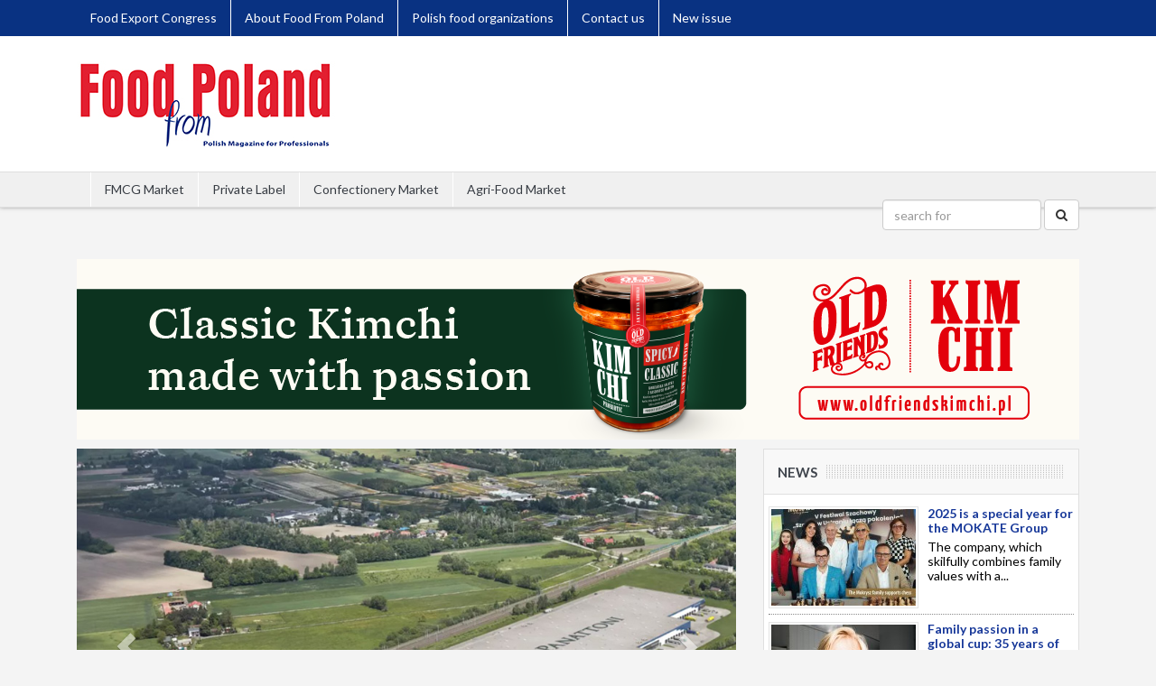

--- FILE ---
content_type: text/html; charset=utf-8
request_url: https://www.foodfrompoland.pl/index/?PHPSESSID=e0f939b6a98377ae5e5c9b76f6bf98ee
body_size: 10548
content:
<!-- 3index010 --><!doctype html>
<html id="parent-3"
      xmlns:fb="https://www.facebook.com/2008/fbml"
      lang="en"
      xml:lang="en">
<head>
  <meta charset="utf-8">
  <title>Food From Poland</title>
  <meta name="description"
        content="Serwis informacyjny dla właścicieli sklepów detalicznych. Internetowe wydanie miesięcznika Hurt &amp; Detal"/>
  <meta name="keywords"
        content="Food From Poland,handel,fmcg,detal,hurt,spożywka,detalista,portal handlowy,wiadomości handlowe,poradnik handlowca,portal spożywczy,"/>
  <meta content='width=device-width, initial-scale=1.0'
        name='viewport'>
        
    
  <link rel="Shortcut Icon"
        href="images/_shared/icon.ico"/>
      <link href='//fonts.googleapis.com/css?family=Lato:300,400,700&subset=latin,latin-ext'
        rel='stylesheet'
        type='text/css'>

  <link rel="stylesheet"
        href="//maxcdn.bootstrapcdn.com/bootstrap/3.3.0/css/bootstrap.min.css"
        type="text/css">
  <link rel="stylesheet"
        href="//netdna.bootstrapcdn.com/font-awesome/4.1.0/css/font-awesome.min.css"/>
    
  <script type="text/javascript"
          src="//ajax.googleapis.com/ajax/libs/jquery/2.1.1/jquery.min.js"></script>
  <script type="text/javascript"
          src="//maxcdn.bootstrapcdn.com/bootstrap/3.3.0/js/bootstrap.min.js"></script>

    
		<script type="text/javascript">
		/* <![CDATA[ */
		xajax = {};
		xajax.config = {};
		xajax.config.requestURI = 'https://www.foodfrompoland.pl/response_ax/';
		xajax.config.statusMessages =  false;
		xajax.config.waitCursor = false;
		xajax.config.version = 'xajax 0.5 Beta 2';
		xajax.config.legacy = false;

function xajax_vote(){return xajax.call("vote", {parameters: arguments});}
function xajax_vote_results(){return xajax.call("vote_results", {parameters: arguments});}
function xajax_user_issue(){return xajax.call("user_issue", {parameters: arguments});}
		/* ]]> */
		</script>
		<script type="text/javascript" src="https://www.foodfrompoland.pl/javascripts/xajax_js/xajax_core.js"></script>
		<script type="text/javascript">
		/* <![CDATA[ */
		window.setTimeout(
		 function () {
		  var scriptExists = false;
		  try { if (xajax.isLoaded) scriptExists = true; }
		  catch (e) {}
		  if (!scriptExists) {
		   alert('Error: the xajax Javascript component could not be included. Perhaps the URL is incorrect?\nURL: https://www.foodfrompoland.pl/javascripts/xajax_js/xajax_core.js');
		  }
		 },
		6000
		);
		/* ]]> */
		</script>

              <script type="text/javascript"
              src="https://www.foodfrompoland.pl/javascripts/jquery.fitvids.js"></script>
          <script type="text/javascript"
              src="https://www.foodfrompoland.pl/javascripts/carousel.js"></script>
          <script type="text/javascript"
              src="https://www.foodfrompoland.pl/javascripts/jquery.jcarousel.js"></script>
          <script type="text/javascript"
              src="https://www.foodfrompoland.pl/javascripts/radio.js"></script>
          <script type="text/javascript"
              src="https://www.foodfrompoland.pl/javascripts/jquery.cookie.js"></script>
          <script type="text/javascript"
              src="https://www.foodfrompoland.pl/javascripts/colorbox.js"></script>
          <script type="text/javascript"
              src="https://www.foodfrompoland.pl/javascripts/matchheight.js"></script>
          <script type="text/javascript"
              src="https://www.foodfrompoland.pl/javascripts/ax_func.js"></script>
          <script type="text/javascript"
              src="https://www.foodfrompoland.pl/javascripts/functions.js"></script>
          <script type="text/javascript"
              src="https://www.foodfrompoland.pl/javascripts/jquery.lazyload.js"></script>
          <script type="text/javascript"
              src="https://www.foodfrompoland.pl/javascripts/custom.js"></script>
        
              <link rel="stylesheet"
            href="https://www.foodfrompoland.pl/stylesheets/style-new.css"
            type="text/css">
          <link rel="stylesheet"
            href="https://www.foodfrompoland.pl/stylesheets/radio.css"
            type="text/css">
          <link rel="stylesheet"
            href="https://www.foodfrompoland.pl/stylesheets/checkbox.css"
            type="text/css">
          <link rel="stylesheet"
            href="https://www.foodfrompoland.pl/stylesheets/colorbox.css"
            type="text/css">
          <link rel="stylesheet"
            href="https://www.foodfrompoland.pl/stylesheets/layout.css"
            type="text/css">
                  <script src="https://code.createjs.com/createjs-2015.11.26.min.js"></script>
  <script src="/images/out/trnd/trnd_960x200_hurtdetal.js"></script>


  <script type="text/javascript">
      
      function toggleDisclaimer(event) {
        event.preventDefault();
        var elem = $('#disclaimer-more');
        elem.hasClass('hidden') ? elem.removeClass('hidden') : elem.addClass('hidden')
      }

      (function (i, s, o, g, r, a, m) {
        i['GoogleAnalyticsObject'] = r;
        i[r] = i[r] || function () {
          (i[r].q = i[r].q || []).push(arguments)
        }, i[r].l = 1 * new Date();
        a = s.createElement(o),
            m = s.getElementsByTagName(o)[0];
        a.async = 1;
        a.src = g;
        m.parentNode.insertBefore(a, m)
      })(window, document, 'script', '//www.google-analytics.com/analytics.js', 'ga');
      
            ga('create', 'UA-5516652-6', 'auto');
            ga('send', 'pageview');
  </script>
        
      <!-- Facebook Pixel Code -->
      <script>
        !function (f, b, e, v, n, t, s) {
          if (f.fbq) {
            return;
          }
          n = f.fbq = function () {
            n.callMethod ?
            n.callMethod.apply(n, arguments) : n.queue.push(arguments)
          };
          if (!f._fbq) {
            f._fbq = n;
          }
          n.push = n;
          n.loaded = !0;
          n.version = '2.0';
          n.queue = [];
          t = b.createElement(e);
          t.async = !0;
          t.src = v;
          s = b.getElementsByTagName(e)[0];
          s.parentNode.insertBefore(t, s)
        }(window, document, 'script',
          'https://connect.facebook.net/en_US/fbevents.js');
        fbq('init', '1895902510690055');
        fbq('track', 'PageView');
      </script>
      <noscript>
        <img height="1" width="1" style="display:none" src="https://www.facebook.com/tr?id=1895902510690055&ev=PageView&noscript=1"
        /></noscript>
      <!-- End Facebook Pixel Code -->
      <!-- Google Tag Manager -->
      <script>(function(w,d,s,l,i){w[l]=w[l]||[];w[l].push({'gtm.start': new Date().getTime(),event:'gtm.js'});var f=d.getElementsByTagName(s)[0],
            j=d.createElement(s),dl=l!='dataLayer'?'&l='+l:'';j.async=true;j.src= 'https://www.googletagmanager.com/gtm.js?id='+i+dl;f.parentNode.insertBefore(j,f);
        })(window,document,'script','dataLayer','GTM-KWMTVDZC');</script>
    
</head>
<body id="site-index" class="">
  <header>
    <div class="top-bar">
      <div class="container">
        <div class="navbar-header">
          <button type="button" class="navbar-toggle collapsed" data-toggle="collapse" data-target="#navbar-top" aria-expanded="false" aria-controls="navbar">
            <span class="sr-only">menu</span>
            <span class="icon-bar"></span>
            <span class="icon-bar"></span>
            <span class="icon-bar"></span>
          </button>
          <div id="navbar-top" class="navbar-collapse collapse">
              <ul class="menu mred" id=""><li class='nocats'><a href="http://www.exportcongress.com" id="kat_214">Food Export Congress</a></li><li class='nocats'><a href="http://foodfrompoland.pl/article/art_id,12330-162/discover-food-from-poland-magazine/#rest" id="kat_162">About Food From Poland</a></li><li class='nocats'><a href="https://www.foodfrompoland.pl/articles/kid,179/tile,Polish+food+organizations/" id="kat_179">Polish food organizations</a></li><li class='nocats'><a href="https://www.foodfrompoland.pl/articles/kid,188/tile,Contact+us/" id="kat_188">Contact us</a></li><li class='nocats'><a href="/wydanie/" id="kat_191">New issue</a></li></ul>          </div>
        </div>
        <ul class="second hidden-xs">
                    </ul>
      </div>
    </div>
    <div class="container h90">
      <div class="rows as-table">
        <div class="col-xs-12 col-sm-4 as-cell">
          <div class="logo">
                          <a href="/"><img src="https://hurtidetal.pl/i/3/212774378054f2ddb2a539c.jpg"
                             alt="Food From Poland"
                             title="Food From Poland"
                             class="img-responsive"/></a>
            <span class="subtitle"></span>
          </div>
        </div>
        <div class="col-sm-8 hidden-xs text-right head-b as-row">
            
            
            
        </div>
      </div>
    </div>
    <div class="bottom-bar">
      <div class="container">
        <div class="rows">
          <div class="col-xs-12 col-sm-8">
            <div class="navbar-header">
              <button type="button" class="navbar-toggle collapsed" data-toggle="collapse" data-target="#navbar" aria-expanded="false" aria-controls="navbar">
                <span class="sr-only">menu</span>
                <span class="icon-bar"></span>
                <span class="icon-bar"></span>
                <span class="icon-bar"></span>
              </button>
              <div id="navbar" class="navbar-collapse collapse">
                  <ul class="menu blue" id=""><li class='nocats'><a href="https://www.foodfrompoland.pl/articles/kid,223/tile,FMCG+Market/" id="kat_223">FMCG Market</a></li><li class='nocats'><a href="https://www.foodfrompoland.pl/articles/kid,176/tile,Private+Label/" id="kat_176">Private Label</a></li><li class='nocats'><a href="https://www.foodfrompoland.pl/articles/kid,177/tile,Confectionery+Market/" id="kat_177">Confectionery Market</a></li><li class='nocats'><a href="https://www.foodfrompoland.pl/articles/kid,178/tile,Agri-Food+Market/" id="kat_178">Agri-Food Market</a></li></ul>              </div>
            </div>
          </div>
          <div class="hidden-xs col-sm-4 text-right">
                              <form class="navbar-form navbar-right"
                      method="get"
                      action="https://www.foodfrompoland.pl/search/" style="margin: 30px auto">
                  <div class="form-group">
                    <input type="text"
                           name="fraza"
                           size="20"
                           placeholder="search for"
                           class="form-control"/>
                  </div>
                  <button type="submit"
                          class="btn btn-default"><i class="fa fa-search"></i></button>
                                    </form>
                        </div>
        </div>
      </div>
    </div>
  </header>
<section>
  <div class="container">
                        <div class="row clearfix">
          <div class="col-xs-12">
              
              <div class="ads a">
          <div class="text-center position-relative">
                      <a href="https://www.foodfrompoland.pl/b/id,814/" target="aa" rel="nofollow" title="1"><img src="https://hurtidetal.pl/i/3/_banery/0/127552607868ed42c1ecbfe.png" title="1" class="baner-cms img-responsive "></a>
                </div>
                                </div>

          </div>
        </div>
                
              <div class="rows clearfix">
                                              <div data-mh="row_1"                 class="module text-left col-xs-12 col-sm-6 col-md-8">
                                    <div id="main_news" class="carousel slide" data-ride="carousel">
  <ol class="carousel-indicators">
                    <li data-target="#main_news" class="active" data-slide-to="0">&nbsp;</li>
                      <li data-target="#main_news" class="" data-slide-to="1">&nbsp;</li>
                      <li data-target="#main_news" class="" data-slide-to="2">&nbsp;</li>
            </ol>

  <div class="carousel-inner" role="listbox">
                    <div class="item active">
        <a href="https://www.foodfrompoland.pl/article/art_id,46215-107/panattoni-launches-a-new-investment-in-the-warsaw-region/place,1/#rest" title="Panattoni launches a new investment in the Warsaw region">
          <img src="https://hurtidetal.pl/i/3/_art/46215/246905405692952c2a2191.jpg" class="img-responsive" alt="Panattoni launches a new investment in the Warsaw region" title="Panattoni launches a new investment in the Warsaw region"/>
        </a>

        <div class="carousel-caption text-left">
          <a href="https://www.foodfrompoland.pl/article/art_id,46215-107/panattoni-launches-a-new-investment-in-the-warsaw-region/place,1/#rest" title="Panattoni launches a new investment in the Warsaw region">
            <h2>Panattoni launches a new investment in the Warsaw region</h2>

            <p>
                              Panattoni has acquired a plot of 17 hectares near Grodzisk Mazowiecki and is launching a new investment in the Warsaw region. Panattoni Park Grodzisk VI will reach 80,000 sqm, with the first tenant...
                          </p>
          </a>
        </div>
      </div>
                      <div class="item">
        <a href="https://www.foodfrompoland.pl/article/art_id,46154-107/auchan-launches-a-modern-fulfillment-centre-in-wilcza-gora/place,1/#rest" title="Auchan launches a modern fulfillment centre in Wilcza Góra">
          <img src="https://hurtidetal.pl/i/3/_art/46154/12524553806920134094e58.jpg" class="img-responsive" alt="Auchan launches a modern fulfillment centre in Wilcza Góra" title="Auchan launches a modern fulfillment centre in Wilcza Góra"/>
        </a>

        <div class="carousel-caption text-left">
          <a href="https://www.foodfrompoland.pl/article/art_id,46154-107/auchan-launches-a-modern-fulfillment-centre-in-wilcza-gora/place,1/#rest" title="Auchan launches a modern fulfillment centre in Wilcza Góra">
            <h2>Auchan launches a modern fulfillment centre in Wilcza Góra</h2>

            <p>
                              Auchan has officially opened in Wilcza Góra one of the most technologically advanced fulfilment facilities in Poland. The 18,000 sqm build-to-suit (BTS) facility was developed by Panattoni.
                          </p>
          </a>
        </div>
      </div>
                      <div class="item">
        <a href="https://www.foodfrompoland.pl/article/art_id,45698-107/retail-parks-everywhere/place,1/#rest" title="Retail parks everywhere? ">
          <img src="https://hurtidetal.pl/i/3/_art/45698/119536499668d3c21bbc61d.jpg" class="img-responsive" alt="Retail parks everywhere? " title="Retail parks everywhere? "/>
        </a>

        <div class="carousel-caption text-left">
          <a href="https://www.foodfrompoland.pl/article/art_id,45698-107/retail-parks-everywhere/place,1/#rest" title="Retail parks everywhere? ">
            <h2>Retail parks everywhere? </h2>

            <p>
                              Retail parks are gaining momentum in Poland, according to the report „Retail parks everywhere?” prepared by Avison Young in collaboration with CMS, BIG Poland, and the Polish Council of...
                          </p>
          </a>
        </div>
      </div>
            </div>

  <a class="left carousel-control" href="#main_news" role="button" data-slide="prev">
    <span class="glyphicon glyphicon-chevron-left" aria-hidden="true"></span>
    <span class="sr-only">Poprzedni</span>
  </a>
  <a class="right carousel-control" href="#main_news" role="button" data-slide="next">
    <span class="glyphicon glyphicon-chevron-right" aria-hidden="true"></span>
    <span class="sr-only">Następny</span>
  </a>
</div>
                            </div>
                                                                                                    <div data-mh="row_1"                 class="module text-left col-xs-12 col-sm-6 col-md-4">
                                    <div class="box box_107">
  <div class="box-title"><h3 class="cat-title"><a href="https://www.foodfrompoland.pl/articles/kid,107/" class="more"><span>News</span></a></h3></div>
  <ul class="articles"><li><a href="https://www.foodfrompoland.pl/article/art_id,44807/2025-is-a-special-year-for-the-mokate-group/" rel="nofollow"><img src="https://hurtidetal.pl/i/3/_art/44807/zaj_868584107682e009776359.jpg" title="2025-is-a-special-year-for-the-MOKATE-Group" /></a><a href="https://www.foodfrompoland.pl/article/art_id,44807/2025-is-a-special-year-for-the-mokate-group/" class="title"><strong>2025 is a special year for the MOKATE Group</strong></a><p>The company, which skilfully combines family values with a...</p></li><li><a href="https://www.foodfrompoland.pl/article/art_id,44806/family-passion-in-a-global-cup-35-years-of-mokate-family-business-mokate/" rel="nofollow"><img src="https://hurtidetal.pl/i/3/_art/44806/zaj_197561507682df61c44619.jpg" title="Family-passion-in-a-global-cup-35-years-of-MOKATE-Family-Business-MOKATE" /></a><a href="https://www.foodfrompoland.pl/article/art_id,44806/family-passion-in-a-global-cup-35-years-of-mokate-family-business-mokate/" class="title"><strong>Family passion in a global cup: 35 years of MOKATE Family Business MOKATE</strong></a><p>MOKATE - the story of courage and determination of President...</p></li><li><a href="https://www.foodfrompoland.pl/article/art_id,44805/private-label-market-u-the-producers-view/" rel="nofollow"><img src="https://hurtidetal.pl/i/3/_art/44805/zaj_826351234682deb40a4121.jpg" title="Private-label-market-U-the-producers-view" /></a><a href="https://www.foodfrompoland.pl/article/art_id,44805/private-label-market-u-the-producers-view/" class="title"><strong>Private label market – the producers’ view</strong></a></li></ul>
</div>

                            </div>
                                                                                                                  </div>
                    <div class="rows clearfix">
                                                                    <div data-mh="row_2"                 class="module text-left col-xs-12 col-sm-6 col-md-4">
                                    <div style="position:relative;padding-top:max(60%,426px);height:0;width:100%"><iframe allow="clipboard-write" sandbox="allow-top-navigation allow-top-navigation-by-user-activation allow-downloads allow-scripts allow-same-origin allow-popups allow-modals allow-popups-to-escape-sandbox" allowfullscreen="true" style="position:absolute;border:none;width:100%;height:100%;left:0;right:0;top:0;bottom:0;" src="https://e.issuu.com/embed.html?d=food_from_poland_magazine_46_2025&u=med."></iframe></div>
                            </div>
                                                                                                    <div data-mh="row_2"                 class="module text-left col-xs-12 col-sm-6 col-md-8">
                                    <iframe style="width:100%; height:100%;min-height: 190px"315" src="https://www.youtube.com/embed/0VRGOhjVpHw?si=AAD30eATy_teMQDy" frameborder="0" allow="autoplay; encrypted-media" allowfullscreen></iframe>
                            </div>
                                                                                                                  </div>
                    <div class="rows clearfix">
                                                                    <div data-mh="row_3"                 class="module text-left col-xs-12 col-sm-6 col-md-12">
                                    <div class="box box_136">
  <div class="box-title"><h3 class="cat-title"><a href="https://www.foodfrompoland.pl/wydanie/" class="more"><span>Food From Poland</span></a></h3></div>

  <ul class="magazines">
          <li >
        <a href="https://www.foodfrompoland.pl/wydanie/eid,297/">
          <img src="https://hurtidetal.pl/i/3/_cms/297/okl_big_101523265068e6f734978e0.jpg" class="img-responsive" alt="Food From Poland 46/2025" title="Food From Poland 46/2025"/>
        </a>
      </li>
          <li >
        <a href="https://www.foodfrompoland.pl/wydanie/eid,292/">
          <img src="https://hurtidetal.pl/i/3/_cms/292/okl_big_2084557564682db12043d4c.jpg" class="img-responsive" alt="Food From Poland 45/2025" title="Food From Poland 45/2025"/>
        </a>
      </li>
          <li >
        <a href="https://www.foodfrompoland.pl/wydanie/eid,287/">
          <img src="https://hurtidetal.pl/i/3/_cms/287/okl_big_16912613967a50c0ed86a8.jpg" class="img-responsive" alt="Food From Poland 44/2025" title="Food From Poland 44/2025"/>
        </a>
      </li>
          <li >
        <a href="https://www.foodfrompoland.pl/wydanie/eid,283/">
          <img src="https://hurtidetal.pl/i/3/_cms/283/okl_big_2031465891671a25068709a.jpg" class="img-responsive" alt="Food From Poland 43/2024" title="Food From Poland 43/2024"/>
        </a>
      </li>
          <li >
        <a href="https://www.foodfrompoland.pl/wydanie/eid,273/">
          <img src="https://hurtidetal.pl/i/3/_cms/273/okl_big_24589811665af9e6452eac.jpg" class="img-responsive" alt="Food From Poland 42/2024" title="Food From Poland 42/2024"/>
        </a>
      </li>
          <li >
        <a href="https://www.foodfrompoland.pl/wydanie/eid,268/">
          <img src="https://hurtidetal.pl/i/3/_cms/268/okl_big_537234019652076c61bd13.jpg" class="img-responsive" alt="Food From Poland 41/2023" title="Food From Poland 41/2023"/>
        </a>
      </li>
          <li >
        <a href="https://www.foodfrompoland.pl/wydanie/eid,259/">
          <img src="https://hurtidetal.pl/i/3/_cms/259/okl_big_125035432263e4b0ffa8664.jpg" class="img-responsive" alt="Food From Poland 40/2023" title="Food From Poland 40/2023"/>
        </a>
      </li>
          <li >
        <a href="https://www.foodfrompoland.pl/wydanie/eid,254/">
          <img src="https://hurtidetal.pl/i/3/_cms/254/okl_big_84305722063481f0499020.jpg" class="img-responsive" alt="Food From Poland 39/2022" title="Food From Poland 39/2022"/>
        </a>
      </li>
          <li >
        <a href="https://www.foodfrompoland.pl/wydanie/eid,245/">
          <img src="https://hurtidetal.pl/i/3/_cms/245/okl_big_15883034261f91f82163e4.jpg" class="img-responsive" alt="Food From Poland 38/2022" title="Food From Poland 38/2022"/>
        </a>
      </li>
          <li >
        <a href="https://www.foodfrompoland.pl/wydanie/eid,220/">
          <img src="https://hurtidetal.pl/i/3/_cms/220/okl_big_9139828225e300b50454f6.jpg" class="img-responsive" alt="Food From Poland 37/2020" title="Food From Poland 37/2020"/>
        </a>
      </li>
      </ul>
</div>
        <!-- (c) 2000-2015 Gemius SA version 2.0 Impressions: campaign: 1510Z788 Sage Symfonia Detal październik 2015 -styczeń 2016, placement: /SupportMedia_Hurtidetal.pl+wideboard_artykul , creative: Wideboard  -->
        <IMG SRC="https://gde-default.hit.gemius.pl/_[TIMESTAMP]/redot.gif?id=p8Y1vP8U1RIMdwjVCFPn_aQ_Lbni5SdgKF9vODnT_3r.n7/fastid=cgtugigdahugfnmddpjtwpqsjpkr/stparam=wkpkjjjgfm" width="1" height="1" />
                            </div>
                                                                                                                  </div>
                    <div class="rows clearfix">
                                                                    <div data-mh="row_4"                 class="module text-left col-xs-12 col-sm-6 col-md-4">
                                      <div class="box box_173">
    <div class="box-title"><h3 class="cat-title">
        <a href="https://www.foodfrompoland.pl/articles/kid,173/" class="more"><span>
                          Polish FMCG market
                    </span></a></h3>
    </div>
    <ul class="articles"><li><a href="https://www.foodfrompoland.pl/article/art_id,44786-173/high-protein-products-enter-the-big-stage/" rel="nofollow"><img src="https://hurtidetal.pl/i/3/_art/44786/zaj_248960000682dbd07cb0ae.jpg" title="High-protein-products-enter-the-big-stage" /></a><a href="https://www.foodfrompoland.pl/article/art_id,44786-173/high-protein-products-enter-the-big-stage/" class="title"><strong>High-protein products enter the big stage</strong></a><p>The number of high-protein products on supermarket shelves is...</p></li><li><a href="https://www.foodfrompoland.pl/article/art_id,44785-173/what-sweets-do-poles-love/" rel="nofollow"><img src="https://hurtidetal.pl/i/3/_art/44785/zaj_190068524682dbb5349f1c.jpg" title="What-sweets-do-Poles-love" /></a><a href="https://www.foodfrompoland.pl/article/art_id,44785-173/what-sweets-do-poles-love/" class="title"><strong>What sweets do Poles love?</strong></a><p>Most of us crave a little something from time to time. And...</p></li><li><a href="https://www.foodfrompoland.pl/article/art_id,44784-173/poles-nutritional-trends/" rel="nofollow"><img src="https://hurtidetal.pl/i/3/_art/44784/zaj_2085425258682db8a7cb413.jpg" title="Poles-nutritional-trends" /></a><a href="https://www.foodfrompoland.pl/article/art_id,44784-173/poles-nutritional-trends/" class="title"><strong>Poles’ nutritional trends</strong></a><p>In the past year, we have seen trends such as wellbeing, clean...</p></li><li><a href="https://www.foodfrompoland.pl/article/art_id,44783-173/polands-private-label-market-insight/" rel="nofollow"><img src="https://hurtidetal.pl/i/3/_art/44783/zaj_125636123682db6fdca2fa.jpg" title="Polands-Private-Label-Market-Insight" /></a><a href="https://www.foodfrompoland.pl/article/art_id,44783-173/polands-private-label-market-insight/" class="title"><strong>Poland’s Private Label Market Insight</strong></a><p>Until recently, private label was mainly associated with the...</p></li><li><a href="https://www.foodfrompoland.pl/article/art_id,44781-173/10-years-of-flavor-innovation-and-global-success/" rel="nofollow"><img src="https://hurtidetal.pl/i/3/_art/44781/zaj_655366740682db44794640.jpg" title="10-years-of-flavor-innovation-and-global-success" /></a><a href="https://www.foodfrompoland.pl/article/art_id,44781-173/10-years-of-flavor-innovation-and-global-success/" class="title"><strong>10 years of flavor, innovation, and global success</strong></a><p>This year, Sushi&Food Factor proudly celebrates its 10th...</p></li></ul>
  </div>

                            </div>
                                                                                                    <div data-mh="row_4"                 class="module text-left col-xs-12 col-sm-6 col-md-4">
                                      <div class="box box_171">
    <div class="box-title"><h3 class="cat-title">
        <a href="https://www.foodfrompoland.pl/articles/kid,171/" class="more"><span>
                          Polish products
                    </span></a></h3>
    </div>
    <ul class="articles"><li><a href="https://www.foodfrompoland.pl/article/art_id,44804-171/cappuccino-zero/" rel="nofollow"><img src="https://hurtidetal.pl/i/3/_art/44804/zaj_1163515394682dde80aca51.jpg" title="CAPPUCCINO-ZERO" /></a><a href="https://www.foodfrompoland.pl/article/art_id,44804-171/cappuccino-zero/" class="title"><strong>CAPPUCCINO ZERO</strong></a><p>Discover a new coffee experience! Cappuccino Zero from Mokate...</p></li><li><a href="https://www.foodfrompoland.pl/article/art_id,44803-171/matcha-latte/" rel="nofollow"><img src="https://hurtidetal.pl/i/3/_art/44803/zaj_534278841682ddde606136.jpg" title="MATCHA-LATTE" /></a><a href="https://www.foodfrompoland.pl/article/art_id,44803-171/matcha-latte/" class="title"><strong>MATCHA LATTE</strong></a><p>Mokate Matcha Latte is a harmonious blend of Japanese green tea...</p></li><li><a href="https://www.foodfrompoland.pl/article/art_id,44802-171/sokolow-salami/" rel="nofollow"><img src="https://hurtidetal.pl/i/3/_art/44802/zaj_1498704780682ddcd5098c6.jpg" title="Sokolow-Salami" /></a><a href="https://www.foodfrompoland.pl/article/art_id,44802-171/sokolow-salami/" class="title"><strong>Sokołów Salami</strong></a><p>Sokołów salami is the leader in the salami slices segment...</p></li><li><a href="https://www.foodfrompoland.pl/article/art_id,44801-171/kabanosy-high-protein-drobiowe/" rel="nofollow"><img src="https://hurtidetal.pl/i/3/_art/44801/zaj_1442029547682dd69ed18a1.jpg" title="Kabanosy-High-Protein-Drobiowe" /></a><a href="https://www.foodfrompoland.pl/article/art_id,44801-171/kabanosy-high-protein-drobiowe/" class="title"><strong>Kabanosy High Protein+ Drobiowe</strong></a><p>Meet the unique HIGH PROTEIN Poultry Kabanos - a delicious...</p></li><li><a href="https://www.foodfrompoland.pl/article/art_id,44800-171/sushi-sets/" rel="nofollow"><img src="https://hurtidetal.pl/i/3/_art/44800/zaj_1896399143682dd582ecfda.jpg" title="Sushi-Sets" /></a><a href="https://www.foodfrompoland.pl/article/art_id,44800-171/sushi-sets/" class="title"><strong>Sushi Sets</strong></a><p>Sushi&Food Factor offers nearly 580 types of sushi rolls and...</p></li></ul>
  </div>

                            </div>
                                                                                                    <div data-mh="row_4"                 class="module text-left col-xs-12 col-sm-6 col-md-4">
                                      <div class="box box_137">
    <div class="box-title"><h3 class="cat-title">
        <a href="https://www.foodfrompoland.pl/articles/kid,137/" class="more"><span>
                          Interviews
                    </span></a></h3>
    </div>
    <ul class="articles"><li><a href="https://www.foodfrompoland.pl/article/art_id,44807-137/2025-is-a-special-year-for-the-mokate-group/" rel="nofollow"><img src="https://hurtidetal.pl/i/3/_art/44807/zaj_868584107682e009776359.jpg" title="2025-is-a-special-year-for-the-MOKATE-Group" /></a><a href="https://www.foodfrompoland.pl/article/art_id,44807-137/2025-is-a-special-year-for-the-mokate-group/" class="title"><strong>2025 is a special year for the MOKATE Group</strong></a><p>The company, which skilfully combines family values with a...</p></li><li><a href="https://www.foodfrompoland.pl/article/art_id,44806-137/family-passion-in-a-global-cup-35-years-of-mokate-family-business-mokate/" rel="nofollow"><img src="https://hurtidetal.pl/i/3/_art/44806/zaj_197561507682df61c44619.jpg" title="Family-passion-in-a-global-cup-35-years-of-MOKATE-Family-Business-MOKATE" /></a><a href="https://www.foodfrompoland.pl/article/art_id,44806-137/family-passion-in-a-global-cup-35-years-of-mokate-family-business-mokate/" class="title"><strong>Family passion in a global cup: 35 years of MOKATE Family Business MOKATE</strong></a><p>MOKATE - the story of courage and determination of President...</p></li><li><a href="https://www.foodfrompoland.pl/article/art_id,44805-137/private-label-market-u-the-producers-view/" rel="nofollow"><img src="https://hurtidetal.pl/i/3/_art/44805/zaj_826351234682deb40a4121.jpg" title="Private-label-market-U-the-producers-view" /></a><a href="https://www.foodfrompoland.pl/article/art_id,44805-137/private-label-market-u-the-producers-view/" class="title"><strong>Private label market – the producers’ view</strong></a></li><li><a href="https://www.foodfrompoland.pl/article/art_id,44782-137/35-years-in-the-market-u-maxpol-celebrates-its-anniversary-and-announces-expansion-into-new-continents/" rel="nofollow"><img src="https://hurtidetal.pl/i/3/_art/44782/zaj_610253615682db5b326dd2.jpg" title="35-years-in-the-market-U-Maxpol-celebrates-its-anniversary-and-announces-expansion-into-new-continents" /></a><a href="https://www.foodfrompoland.pl/article/art_id,44782-137/35-years-in-the-market-u-maxpol-celebrates-its-anniversary-and-announces-expansion-into-new-continents/" class="title"><strong>‘35 years in the market’ – Maxpol celebrates its anniversary and announces expansion into new continents</strong></a><p>Interview with Małgorzata Ryttel, President of the Management...</p></li><li><a href="https://www.foodfrompoland.pl/article/art_id,43920-137/the-mokate-gambit-how-to-conquer-the-global-market-without-losing-a-family-soul/" rel="nofollow"><img src="https://hurtidetal.pl/i/3/_art/43920/zaj_119252206467a90cc4c331b.jpg" title="THE-MOKATE-GAMBIT-How-to-conquer-the-global-market-without-losing-a-family-soul" /></a><a href="https://www.foodfrompoland.pl/article/art_id,43920-137/the-mokate-gambit-how-to-conquer-the-global-market-without-losing-a-family-soul/" class="title"><strong>THE MOKATE GAMBIT: How to conquer the global market without losing a family soul</strong></a><p>Adam Mokrysz, PhD, CEO of the Mokate Group, and Katarzyna...</p></li></ul>
  </div>

                            </div>
                                                                                                                  </div>
                    <div class="rows clearfix">
                                                                    <div data-mh="row_5"                 class="module text-left col-xs-12 col-sm-6 col-md-4">
                                      <div class="box box_172">
    <div class="box-title"><h3 class="cat-title">
        <a href="https://www.foodfrompoland.pl/articles/kid,172/" class="more"><span>
                          Presentations
                    </span></a></h3>
    </div>
    <ul class="articles"><li><a href="https://www.foodfrompoland.pl/article/art_id,44820-172/cedrob-foods-sa/" rel="nofollow"><img src="https://hurtidetal.pl/i/3/_art/44820/zaj_1894822174682e263a2449a.jpg" title="Cedrob-Foods-SA" /></a><a href="https://www.foodfrompoland.pl/article/art_id,44820-172/cedrob-foods-sa/" class="title"><strong>Cedrob Foods S.A.</strong></a><p>Contact details: 22 Opolska Street, 40-084 Katowice, Poland...</p></li><li><a href="https://www.foodfrompoland.pl/article/art_id,44819-172/brzesc-sipa-spk/" rel="nofollow"><img src="https://hurtidetal.pl/i/3/_art/44819/zaj_4631607682e25bfbd257.jpg" title="BRZESC-Sipa-Spk" /></a><a href="https://www.foodfrompoland.pl/article/art_id,44819-172/brzesc-sipa-spk/" class="title"><strong>BRZEŚĆ Sipa Sp.k.</strong></a><p>Contact details: 19 Konarskiego Street, 87-880 Brześć...</p></li><li><a href="https://www.foodfrompoland.pl/article/art_id,44818-172/sokolow-sa/" rel="nofollow"><img src="https://hurtidetal.pl/i/3/_art/44818/zaj_661807940682e248526925.jpg" title="Sokolow-SA" /></a><a href="https://www.foodfrompoland.pl/article/art_id,44818-172/sokolow-sa/" class="title"><strong>Sokołów S.A.</strong></a><p>Contact details: 22B Bukowinska Street, 02-703 Warsaw, Poland...</p></li><li><a href="https://www.foodfrompoland.pl/article/art_id,44817-172/prymat-sp-z-oo/" rel="nofollow"><img src="https://hurtidetal.pl/i/3/_art/44817/zaj_568301743682e23c48e96d.jpg" title="Prymat-sp-z-oo" /></a><a href="https://www.foodfrompoland.pl/article/art_id,44817-172/prymat-sp-z-oo/" class="title"><strong>Prymat sp. z o.o.</strong></a><p>Contact details: 14 Chlebowa Street, 44-337 Jastrzebie-Zdrój...</p></li><li><a href="https://www.foodfrompoland.pl/article/art_id,44816-172/prymat-sp-z-oo/" rel="nofollow"><img src="https://hurtidetal.pl/i/3/_art/44816/zaj_1376800042682e235816072.jpg" title="Prymat-sp-z-oo" /></a><a href="https://www.foodfrompoland.pl/article/art_id,44816-172/prymat-sp-z-oo/" class="title"><strong>Prymat sp. z o.o.</strong></a><p>Contact details: 14 Chlebowa Street, 44-337 Jastrzebie-Zdrój...</p></li></ul>
  </div>

                            </div>
                                                                                                    <div data-mh="row_5"                 class="module text-left col-xs-12 col-sm-6 col-md-4">
                                      <div class="box box_174">
    <div class="box-title"><h3 class="cat-title">
        <a href="https://www.foodfrompoland.pl/articles/kid,174/" class="more"><span>
                          International food fair
                    </span></a></h3>
    </div>
    <ul class="articles"><li><a href="https://www.foodfrompoland.pl/article/art_id,41105-174/ism-u-international-sweets-trade-fair/" rel="nofollow"><img src="https://hurtidetal.pl/i/3/_art/41105/zaj_185058659365b7a81ceaedd.jpg" title="ISM-U-International-Sweets-Trade-Fair" /></a><a href="https://www.foodfrompoland.pl/article/art_id,41105-174/ism-u-international-sweets-trade-fair/" class="title"><strong>ISM – International Sweets Trade Fair</strong></a><p>ISM is the world’s largest and leading trade fair event...</p></li><li><a href="https://www.foodfrompoland.pl/article/art_id,39188-174/food-from-poland-at-the-ism-cologne-2023-foto/" rel="nofollow"><img src="https://hurtidetal.pl/i/3/_art/39188/zaj_14360759256448f09c93386.jpg" title="Food-from-Poland-at-the-ISM-Cologne-2023-FOTO" /></a><a href="https://www.foodfrompoland.pl/article/art_id,39188-174/food-from-poland-at-the-ism-cologne-2023-foto/" class="title"><strong>Food from Poland at the ISM Cologne 2023 [FOTO]</strong></a><p>ISM Cologne 2023 took place from April 23 to 25with about 1,300...</p></li><li><a href="https://www.foodfrompoland.pl/article/art_id,38492-174/promotion-of-polish-products-on-international-markets/" rel="nofollow"><img src="https://hurtidetal.pl/i/3/_art/38492/zaj_201085779063e69a1852156.jpg" title="Promotion-of-Polish-products-on-international-markets" /></a><a href="https://www.foodfrompoland.pl/article/art_id,38492-174/promotion-of-polish-products-on-international-markets/" class="title"><strong>Promotion of Polish products on international markets</strong></a><p>Agri-food products from Poland enjoy unwavering popularity on...</p></li><li><a href="https://www.foodfrompoland.pl/article/art_id,28372-174/the-100th-edition-of-the-anuga-fair/" rel="nofollow"><img src="https://hurtidetal.pl/i/3/_art/28372/zaj_20269715225e3403fdb7593.jpg" title="The-100th-edition-of-the-ANUGA-fair" /></a><a href="https://www.foodfrompoland.pl/article/art_id,28372-174/the-100th-edition-of-the-anuga-fair/" class="title"><strong>The 100th edition of the ANUGA fair</strong></a><p>More than 7,500 exhibitors from all around the world presented...</p></li><li><a href="https://www.foodfrompoland.pl/article/art_id,28371-174/polish-products-at-the-israfood-fair/" rel="nofollow"><img src="https://hurtidetal.pl/i/3/_art/28371/zaj_10557145745e340261687b8.jpg" title="Polish-products-at-the-ISRAFOOD-fair" /></a><a href="https://www.foodfrompoland.pl/article/art_id,28371-174/polish-products-at-the-israfood-fair/" class="title"><strong>Polish products at the ISRAFOOD fair</strong></a><p>Between 26 and 28 November, the 36th International Exhibition...</p></li></ul>
  </div>

                            </div>
                                                                                                    <div data-mh="row_5"                 class="module text-left col-xs-12 col-sm-6 col-md-4">
                                      <div class="box box_175">
    <div class="box-title"><h3 class="cat-title">
        <a href="https://www.foodfrompoland.pl/articles/kid,175/" class="more"><span>
                          Polish food companies
                    </span></a></h3>
    </div>
    <ul class="articles"><li><a href="https://www.foodfrompoland.pl/article/art_id,44834-175/brzesc-sipa-spk/" rel="nofollow"><img src="https://hurtidetal.pl/i/3/_art/44834/zaj_113296481682eefa92797c.jpg" title="BRZESC-Sipa-Spk" /></a><a href="https://www.foodfrompoland.pl/article/art_id,44834-175/brzesc-sipa-spk/" class="title"><strong>BRZEŚĆ Sipa Sp.k.</strong></a><p>BRZEŚĆ Sipa is a family-owned company, manufacturing since...</p></li><li><a href="https://www.foodfrompoland.pl/article/art_id,44833-175/drobimex-ltd/" rel="nofollow"><img src="https://hurtidetal.pl/i/3/_art/44833/zaj_997483128682ef00152f1e.jpg" title="Drobimex-Ltd" /></a><a href="https://www.foodfrompoland.pl/article/art_id,44833-175/drobimex-ltd/" class="title"><strong>Drobimex Ltd.</strong></a><p>Polish company, one of the largest poultry businesses in Poland...</p></li><li><a href="https://www.foodfrompoland.pl/article/art_id,44832-175/eurowafel-sp-z-oo-spk/" rel="nofollow"><img src="https://hurtidetal.pl/i/3/_art/44832/zaj_350027564682ef060e05b4.jpg" title="EUROWAFEL-Sp-z-oo-Spk" /></a><a href="https://www.foodfrompoland.pl/article/art_id,44832-175/eurowafel-sp-z-oo-spk/" class="title"><strong>EUROWAFEL Sp. z o.o. Sp.k. </strong></a><p>Eurowafel is the producer of different sort of wafers. Since...</p></li><li><a href="https://www.foodfrompoland.pl/article/art_id,44831-175/pph-maxpol-sp-z-oo/" rel="nofollow"><img src="https://hurtidetal.pl/i/3/_art/44831/zaj_886206841682ef0b9560d2.jpg" title="PPH-Maxpol-Sp-z-oo" /></a><a href="https://www.foodfrompoland.pl/article/art_id,44831-175/pph-maxpol-sp-z-oo/" class="title"><strong>PPH Maxpol Sp. z o.o.</strong></a><p>Maxpol is a company with 30 years of experience in the...</p></li><li><a href="https://www.foodfrompoland.pl/article/art_id,44830-175/ros-sweet-sp-z-oo/" rel="nofollow"><img src="https://hurtidetal.pl/i/3/_art/44830/zaj_172787023682ef23af3875.jpg" title="ROS-SWEET-Sp-z-oo" /></a><a href="https://www.foodfrompoland.pl/article/art_id,44830-175/ros-sweet-sp-z-oo/" class="title"><strong>ROS-SWEET Sp. z o.o. </strong></a><p>ROS-SWEET Sp. z o.o. is a Polish food manufacturer operating...</p></li></ul>
  </div>

                            </div>
                                                                                                                  </div>
                    <div class="rows clearfix">
                                                  </div>
      
  </div>
</section>
<div class="push"></div>
  <div id="footer">
    <div class="wrapper">
      <p>
                      &copy; all rights reserved 2025
                </p>
            </div>
  </div>
  <div class="newsletter"
       style="display: none;">
    <div id='newsletter'>
      <p class="text-center">
        <strong>Bądź na bieżąco z wiadomościami z rynku FMCG
          <br/>
          Zaprenumeruj bezpłatny newsletter Portalu Kupców Polskich </strong>
      </p>

      <p class="text-center">
        Bezpłatny newsletter, to przegląd najważniejszych wiadomości ukazujących się w Portalu Kupców Polskich
        www.hurtidetal.pl. Subskrypcja bezpłatna!
        <br/>
        Aby zamówić newsletter, wystarczy wpisać adres e-mail w polu poniżej.
      </p>

      <p class="text-center">
        <span class="success"
              style='display:none'>Twój adres został dodany do naszego newslettera, dziękujemy!</span>
        <span class="error danger"
              style='display:none'>Podany adres email jest niepoprawny</span>
      </p>

      <form id="newsletter_form"
            class="navbar-form">
        <div class="input-group">
          <input type="text"
                 name="email"
                 id="email"
                 size="30"
                 class="form-control"
                 placeholder="podaj adres email"/>
          <span class="input-group-btn">
             <input type="submit"
                    name="submit"
                    value=" Zapisz się "
                    size="30"
                    class="btn btn-success"/>
           </span>
        </div>

      </form>
      <p class="text-center disclaimer">
        Podając adres email wyrażam zgodę na przetwarzanie moich danych osobowych (<a href="#" onclick="toggleDisclaimer(event)">pokaż więcej</a>)
        <span id="disclaimer-more" class="hidden">
        podanych przeze mnie w powyższym formularzu w zakresie danych identyfikacyjnych i teleadresowych przez Wydawnictwo
        Fischer Trading Group Spółka z o.o. dla celów promocji produktów i usług
        oraz na dostarczanie mi informacji handlowej za pomocą środków komunikacji elektronicznej.
        Jestem świadomy, że podanie danych osobowych jest dobrowolne, a powyższą zgodę mogę w każdej chwili cofnąć w
        całości lub w części. Więcej o sposobie przetwarzania Twoich danych osobowych oraz przysługujących Ci w związku z tym uprawnieniach czytaj w&nbsp;<a href="https://hurtidetal.pl/article/art_id,6362-123/regulamin-korzystania-z-serwisu-internetowego-www.hurtidetal.pl/" target="terms">Regulaminie</a>.
        </span>
        <br>
        Pamiętaj, że w każdym momencie możesz zrezygnować z otrzymywania newslettera.
      </p>
    </div>
  </div>

  <script type="text/javascript">

    $(document).ready(function () {
      $(function () {
        $("#newsletter_form").bind('submit', function () {
          var email = $("#email").val();
          if (email == '' || !validateEmailv2(email)) {
            $('.success').fadeOut(200).hide();
            $('.error').fadeIn(200).show();
          } else {
            $.ajax({
                     type: "POST",
                     url: "/newsletter/",
                     data: $('#newsletter_form').serialize(),
                     success: function () {
                       var date = new Date();
                       date.setTime(date.getTime() + (30 * 24 * 60 * 60 * 1000));
                       var expires = "; expires=" + date.toGMTString();
                       document.cookie = 'newsletter=1' + expires + '; path=/';
                       $('.success').fadeIn(200).show();
                       $('.error').fadeOut(200).hide();
                       $("#newsletter_form").hide();
                     }
                   });
          }
          return false;
        });
      });
    });
  </script>
  <!-- (c) 2000-2017 Gemius SA version 2.0 Impressions: campaign: Karcher PRO 2017, placement: /Hurtidetal.pl , creative: Kod zliczajacy  -->
<IMG SRC="https://gde-default.hit.gemius.pl/_[TIMESTAMP]/redot.gif?id=pyZKUXeRBy5wKXi1DK3kLLS4XovyM_MkLqMWS.3TsDb.S7/fastid=lkjhtwnnfsfiilhgchqbvwchfajv/stparam=uljfhqppns"/>


  <!-- (c) 2000-2017 Gemius SA version 2.0 Clicks clickTag: campaign: Karcher PRO 2017, placement: /Hurtidetal.pl , creative: Kod zliczajacy
    https://gde-default.hit.gemius.pl/lshitredir/id=pyZKUXeRBy5wKXi1DK3kLLS4XovyM_MkLqMWS.3TsDb.S7/fastid=basdgalbnupnsodmcdaiudwadaib/stparam=onhsnkdjcm/url=
  -->




</body>
</html>

<!--Page generated in 0.16022801399231 seconds aaa -->

--- FILE ---
content_type: text/css
request_url: https://www.foodfrompoland.pl/stylesheets/style-new.css
body_size: 9641
content:
*, html {
  margin: 0;
  padding: 0;
}

html, body {
  margin: 0 auto;
  padding: 0;
  text-align: center;
  background-color: #f4f4f4;
  font-family: Lato, Geneva, Helvetica, sans-serif;
  font-size: 14px;
  line-height: 130%;
  color: #000;
  position: relative;
}

/*body.hid {
  background: url('/images/sunday.jpg') 0 245px no-repeat #5c1575;
  background-size: contain;
}*/

header {
  width: 100%;
  background-color: #fff;
  min-height: 200px;
  box-shadow: 0 -1px 5px 0 rgba(0, 0, 0, 0.5);
  margin-bottom: 10px;
  text-align: left;
}

header .r {
  float: right;
}

.top-bar {
  background-color: #B31818;
  margin-bottom: 15px;
}

#parent-4 .top-bar {
  background-color: #d5922b;
}

.top-bar ul, .bottom-bar ul {
  list-style: none;
  height: 100%;
  display: block;
  margin: 0;
  padding: 0;
}

.top-bar ul.second {
  border-left: 1px solid #fff;
  padding-left: 0;
}

.top-bar ul li, .bottom-bar ul li {
  display: block;
  border-left: 1px solid #fff;
  line-height: 20px;
  padding: 10px 15px;
}

.bottom-bar ul li {
  line-height: 18px;
}

.top-bar ul li a {
  color: #fff;
}

.top-bar ul li:hover {
  background-color: #cf1919;
}

#parent-4 .top-bar ul li:hover {
  background-color: #b47025;
}

.bottom-bar ul li:hover {
  background-color: #fff;
}

.bottom-bar ul li a {
  color: #373c43;
}

.bottom-bar ul li:hover a {

}

.top-bar ul li a:hover, .bottom-bar ul li a:hover {
  text-decoration: none;
}

.logo {
  color: #6a6a6a;
  vertical-align: middle;
  display: block;
  float: left;
}

.logo img {
  margin: 5px 0;
}

.bottom-bar {
  background-color: #F0F0F0;
  height: 40px;
  margin-top: 15px;
  border-top: 1px solid #dfdfdf;
  border-bottom: 1px solid #dfdfdf;
}

.bottom-bar form {
  margin: 2px 0 0 0;
  padding: 0;
}

.push {
  height: 40px;
}

.rows.clearfix {
  margin-bottom: 20px;
}

.module .box {
  background-color: #fff;
  border: 1px solid #e0e0e0;
  height: 100%;
}

/* ________________________ layout _____________________ */

/*
h1 {
  font-size: 22px;
  font-weight: 700;
  margin: 5px 0 5px 0;
  padding-bottom: 6px;
  line-height: 140%;
}

h2 {
  font-size: 18px;
  font-weight: 600;
  color: #fff;
  padding: 0 5px 0 0;
  margin: 0 0 6px 0;
  text-align: left;
  line-height: 140%;
}

h2 span {
  display: block;
  width: auto;
  height: 20px;
  overflow: hidden;
}

h2 img {
  vertical-align: middle;
  padding-right: 3px;
}

h3 {
  font-size: 12px;
  margin: 4px 2px 4px 0px;
  color: #AD1D07;
}

h6 {
  font-size: 14px;
  color: #fff;
  padding: 10px 10px 10px 50px;
  margin: 10px auto;
  line-height: 135%;
  font-weight: 800;
  background-position: 10px 50%;
  background-repeat: no-repeat;
}
*/

p span.show_more {
  cursor: pointer;
  padding-left: 30px;
}

p.more {
  background-position: top left;
}

p.help {
  float: right;
  font-weight: normal;
  cursor: pointer;
  display: block;
  width: auto;
  margin-left: 0 !important;
  padding-left: 0 !important;
}

p.help a, p.help a:hover {
  color: #002f8c;
}

a {
  text-decoration: none;
  color: #173899;
  -webkit-transition: all 0.5s;
  -moz-transition: all 0.5s;
  -ms-transition: all 0.5s;
  -o-transition: all 0.5s;
  transition: all 0.5s;
}

a:hover {
  text-decoration: none;
  color: #b31818;
}

img {
  border: 0;
}

ol.breadcrumbs {
  margin: 5px 0 10px;
  clear: both;
  text-align: left;
}

ol.breadcrumbs li {
  display: inline;
  padding: 0 3px 0 3px;
  font-weight: bold;
}

ol.breadcrumbs li a {
  font-weight: normal;
}

ol.breadcrumbs li.sep {
  font-weight: normal;
  padding: 0 1px 0 1px;
}

.rgt {
  text-align: right;
  padding: 2px;
  padding-right: 4px;
}

.lft {
  text-align: left;
  padding-left: 4px;
}

.cnt {
  text-align: center;
}

.rgt-top {
  text-align: right;
  padding: 2px;
  padding-right: 4px;
  vertical-align: top;
}

.lft-top {
  text-align: left;
  padding-left: 4px;
  vertical-align: top;
}

.cnt-top {
  text-align: center;
  vertical-align: top;
}

.f-lft {
  float: left;
}

.f-rgt {
  float: right;
}

.t-lft {
  text-align: left;
}

.t-rgt {
  text-align: right;
}

.t-cnt {
  text-align: center;
}

.fright {
  float: right;
}

.fleft {
  float: left;
}

.line {
  background-image: url(/images/bckg_line.png);
  background-repeat: repeat-x;
  background-position: 0 0;
  height: 41px;
  margin-bottom: 10px;
}

.disabled {
  display: none !important;
}

.break, .clear {
  clear: both;
  float: none;
}

div.box-h {
  display: none;
}

div.box-v {
  display: block;
}

.row1 {
  background-color: #fff;
}

.row2 {
  background-color: #f6f6f6;
}

.row3 {
  background-color: #eff4b2;
}

.row-winner {
  background-color: #b3e312
}

.notfound {
  line-height: 200%;
  text-align: center;
  border: 1px solid #ce0000;
}

.font10 {
  font-size: 10px;
}

.font11 {
  font-size: 11px;
}

.font12 {
  font-size: 12px;
}

.clr {
  clear: both;
  float: none;
}

.content {
  padding: 10px;
}

.wrapper {
  padding: 0 7px;
}

/* ________________________ /layout _____________________ */

#menu {
  margin-top: 10px;
  zoom: 1;
  overflow: hidden;
}

.ads {
  margin: 0 auto 10px;
  padding: 0;
  text-align: center !important;
}

.article .ads {
  clear: both;
  float: none;
}

.a450x60 {
  width: 450px;
  height: 60px;
}

/* __________________ content _______________*/
h1.title {
  background-color: #FFFFCC;
  border: 1px solid #c3c3c3;
  padding: 10px;
  display: block;
}

.hand {
  cursor: pointer
}

.hand {
  cursor: pointer
}

.message {
  position: absolute;
  left: 0;
  bottom: 0;
  display: none;
  background: #000;
  color: #fff;
  height: 70px;
  /*font-size:12px*/
  text-align: left !important;
}

.message div {
  padding: 4px;
}

.box {
  margin: 0;
}

/*
.box:first-child {
  margin-top: 5px;
}
*/
#site-wydanie .box:first-child {
  margin-top: 0;
}

.box .boxname, .articles h1, .articles-links .boxname {
  background-image: url(/images/all.png);
  background-position: 3px 18px;
  background-repeat: none;
  margin: 0;
  padding: 0;
  padding-bottom: 10px;
  font-size: 16px;
  line-height: 150%;
  line-height: 27px;
  display: block;
}

#middle_col .art ul {
  margin-left: 20px;
  list-style: disc;
}

#middle_col .art ul li {
  list-style: disc;
}

#middle_col p.category-title {
  padding: 0;
  margin: 0px 0 10px;
}

#middle_col .boxname a.more {
  background-color: #539cf1;
}

.box .boxname strong, .articles h1 span, .article p.category-title strong, .articles-links .boxname strong {
  line-height: 27px;
  background-color: #818181;
  text-align: left;
  padding-left: 10px;
  color: #fff;
  font-size: 16px;
  text-transform: uppercase;
}

.box .boxname span {
  float: right;
}

.articles h1 span, #middle_col p.category-title strong {
  display: block;
}

.box .articles li.reklama, .articles li.reklama {
  background-color: #ffffe1;
  position: relative;
  padding-bottom: 12px;
}

.articles li.reklama span.reklama {
  position: absolute;
  right: 0;
  bottom: 0;
  font-size: 10px;
  color: #ababab;
}

.box .boxname.mred strong {
  background-color: transparent;
}

.articles-links .boxname {
  background-position: 2px -335px;
}

.box .boxname.mred {
  background-image: url(/images/all.png);
  background-position: 0px 192px;
  background-repeat: none;
  margin: 0;
  padding: 5px 0;
  font-size: 16px;
  line-height: 150%;
}

.box .boxname a.more, .boxname a.more {
  display: block;
  font-size: 10px;
  color: #fff;
  text-decoration: none;
  padding-right: 4px;
  line-height: 27px;
  background-color: #818181;
  text-align: left;

}

.box ul.articles {
  padding: 5px 5px 0px 5px;
  list-style: none;
}

.box ul.articles li {
  border-top: 1px dotted #8a8a8a;
  padding: 8px 0 6px;
  overflow: hidden;
  zoom: 1;
  line-height: 120%;
}

.box ul.articles li:first-child {
  border: none;
}

.box ul.articles.art-gallery li {
  border: none;
  padding: 4px 0 6px;
  overflow: hidden;
  line-height: normal;
  display: inline-block;
}

.box ul.articles li img {
  margin-right: 10px;
  border: 1px solid #e4e4e4;
  padding: 2px;
  float: left;
}

.box ul.articles li img.w130 {
  width: 130px;
}

.box ul.articles.art-gallery li img {
  float: none;
}

#parent-4 .articles.art-gallery {
  margin: 14px 0 10px 13px
}

#parent-4 .box ul.articles.art-gallery li {
  padding-top: 9px;
}

.box ul.articles li p {
  margin: 5px 0 0 0;
  padding: 0;
}

.box ul.articles li p a {
  display: block;
  padding-bottom: 3px;
  text-decoration: none;
}

.box ul.articles li p a:hover {
  text-decoration: underline;
}

/* lista artykulow */
.articles ul.articles {
  overflow: hidden;
  zoom: 1;
  list-style: none;
  text-align: left;
  margin: 15px 0 0;
}

.articles ul.articles li .art-title {
  border-bottom: 1px solid #eaeaea;
  padding: 0 0 10px;
  margin: 0 0 15px;
  color: #40454d;
  font-weight: 500;
}

.articles ul.articles li h2 {
  font-size: 20px;
  margin: 0 0 5px;
  padding: 0;
}

.articles ul.articles li h2 a {
  text-decoration: none;
  color: #40454d;
}

.articles ul.articles li h2 a:hover {
  color: #D80028;
}

.articles ul.articles li .art-title span {
  color: #ccc;
  font-size: 11px;

}

.articles ul.articles li:after {
  border-bottom: 2px solid #ebebeb;
  bottom: -3px;
  content: "";
  left: 0;
  position: absolute;
  width: 100%;
}

.articles ul.articles li {
  list-style: none;
  background: none repeat scroll 0 0 #fff;
  border: 1px solid #e0e0e0;
  margin: 0 0 21px;
  padding: 20px;
  min-height: 150px;
  position: relative;
}

div.picture {
  text-align: center;
  float: left;
  width: 200px;
  height: 130px;
  margin: 0 15px 15px 0;
  overflow: hidden;
}

/*
ul.articles li.first div.picture {
  margin-right: 6px;
}
*/

.articles ul.articles li img.picture {
  float: left;
}

.articles ul.articles li .art-content {
  margin-left: 200px;
  height: 130px;
  overflow: hidden;
  color: #818181;
  line-height: 140%;
}

.articles ul.articles li p.title {
  color: #2a5dae;
  font-size: 20px;
  margin: 0 2px 4px;
  padding-top: 0;
  line-height: 130%;
  font-weight: 500;
}

.articles ul.articles a.more {
  color: #D80028;
  text-decoration: none;
}

.articles ul.articles a:hover.more {
  color: #313131;
  text-decoration: none;
}

p.title a {
  text-decoration: none;
}

p.title a:hover {
  text-decoration: underline;
}

.article {
  background-color: #fff;
  border: 1px solid #e0e0e0;
  border-top: 0;
  padding: 10px 15px;
}

fieldset.comments {
  width: 100%;
  border: 0;
}

.prevnext li {
  list-style: none;
}

.im_18 {
  background-color: rgba(255, 221, 228, 0.5);
  border: 1px solid #ea101b;
}

.article .art-main-img {
  margin-bottom: 10px;
}

.article .art-title {
  margin: 0 0 10px;
  padding-bottom: 15px;
  border-bottom: 1px solid #eaeaea;
}

.article h1 {
  font-size: 20px;
  margin-top: 2px;
  font-weight: 600;
}

.article .art-title .date, .article .art-title .authors {
  color: #707070;
  display: inline-block;
  margin-right: 15px;
}

.article .art-main-img img {
  padding: 2px;
}

.article .art_lead, .article .art_content {
  padding: 10px 0;
}

.article .art_lead {
  font-weight: bold;
}

.article .art-main-img {
  text-align: center;
  overflow: hidden;
  padding: 10px;
  width: 100%;
}

.art_content img {
  max-width: 100%;
  height: auto;
}

.article .art-main-img p {
  text-align: left;
}

/*
.article .date {
  font-size: 10px;
  color: #8a8a8a;
  margin: 10px 0 0;
  padding: 0;

}
*/

.article .edition {
  /*margin-bottom: 2px;*/
}

.wydanie, .wydanie .spis_tresci {
  overflow: hidden;
  zoom: 1;
}

.wydanie {
  margin-bottom: 10px;
}

.wydanie .okladka {
  float: left;
  padding-right: 15px;
}

.wydanie h1 {
  font-size: 14px;
  color: #539cf1;
  font-weight: 800;
}

.wydanie .spis_tresci ul.lft, .wydanie .spis_tresci ul.rgt {
  float: left;
  width: 47%;
  list-style: none;
  text-align: left;
}

.wydanie .spis_tresci ul.rgt {
  float: right;
}

.wydanie .spis_tresci ul li {
  border-bottom: 1px dotted #8a8a8a;
  padding: 4px 0 6px;

}

.wydanie .spis_tresci a {
  text-decoration: none;
}

.strefa-detalisty {
  background-color: #d80028;
  color: #fff;
}

.strefa-detalisty p.title {
  font-size: 18px;
  line-height: 110%;
  padding: 10px 10px 0;
  font-family: Play, "Open Sans", Helvetica, Arial, Sans-serif;
}

.strefa-detalisty p.title span {
  font-size: 11px;
}

.strefa-detalisty ul.login {
  padding: 2px 0 10px;
}

.strefa-detalisty ul.login, .strefa-detalisty ul.login li {
  list-style: none;
  text-align: center;
}

.strefa-detalisty ul.login li {
  padding: 5px;
  margin-bottom: 6px;
  background-color: #9f001e;
}

.strefa-detalisty a {
  color: #fff;
  text-decoration: none;
  font-size: 13px;
}

.cmsMenu103 {
  padding: 0 5px;
  width: 99%;
  text-align: center;
  overflow: hidden;
  zoom: 1;
}

.cmsMenu103 li {
  text-align: left;
  padding: 2px 2px 5px 2px;
  border-bottom: 1px #9f001e dotted;
  width: 45%;
  float: left;
  margin-bottom: 5px;
  list-style: none;
  margin-left: 6px;
}

.old-articles {
  padding: 5px 7px;
  overflow: hidden;
  color: #343434;
}

.old-articles a {
  color: #343434;
  text-decoration: none;
}

.old-articles .articles-lefft,
.old-articles .articles-right {
  float: left;
  width: 48%;
}

.old-articles p {
  margin-left: 2px;
}

.old-articles .articles-right {
  float: right;
}

.art_content p {
  margin: 5px 0 15px;
  display: block;
  line-height: 140%;
}

.art_content ul, .art_content ol {
  margin: 3px 5px 15px 25px;
}

.art_content ul li, .art_content ol li {
  margin: 0 5px 6px 20px;
  line-height: 140%;
}

.art_content ul li {
  list-style: square;
}

.keywords {
  font-size: 11px;
}

/* __________________ /content _______________*/
/* __________________ footer _______________*/
#footer {
  width: 100%;
  height: 40px;
  box-shadow: 0 8px 7px 0 rgba(0, 0, 0, 0.5) inset;
  background-color: #464646;
  color: #fff;
  text-align: left;
  font-size: 11px;
  overflow: hidden;
  zoom: 1;
  line-height: 30px;
}

/*#parent-4 #footer {
  background-color: #464646;
}*/
#footer .wrapper {
  width: 1000px;
  margin: 5px auto 0;
}

#footer ul {
  list-style: none;
}

#footer ul li {
  list-style: none;
  display: inline;
  padding: 2px 4px 2px 5px;
}

#footer ul li a {
  color: #fff;
}

#footer p {
  float: right;
  color: #f5f5f5;
}

/* __________________ /footer _______________*/
/* __________________ sonda ___________________ */
.fsonda {
  margin: 5px 5px 5px 15px;
}

.fsonda .row-sub {
  text-align: center;
  padding-right: 5px;
  margin: 0px 0 5px;
}

strong.sonda {
  color: #539cf1;
  font-weight: bold;
  width: 99%;
  margin-bottom: 5px;
  display: block;
}

.sonda-result {
  list-style: none;
  margin: 10px 0 5px 0px;
  text-align: left;
}

.sonda-result li {
  list-style: none;
  zoom: 1;
  overflow: hidden;
  margin-bottom: 5px;
}

.sonda-result li span {
  display: block;
  height: 11px;
  margin: 2px 0 2px;
}

.sonda-result li span.result {
  display: inline;
  margin-left: 3px;
  font-weight: bold;
  line-height: 11px;
  vertical-align: middle;
}

.sres1 {
  background-color: #8ad2ff;
}

.sres2 {
  background-color: #2faeff;
}

.sres3 {
  background-color: #008fea;
}

.sres4 {
  background-color: #0076c1;
}

.sres5 {
  background-color: #005286;
}

.sres6 {
  background-color: #2d2e9f;
}

/* __________________ /sonda ___________________ */
/**
 * This <div> element is wrapped by jCarousel around the list
 * and has the classname "jcarousel-container".
 */

#mycarousel_gallery ul.gallery {
  list-style: none;
  width: 350px;
}

#mycarousel_gallery ul.gallery li {
  float: left;
}

#mycarousel_gallery ul.gallery li a.img {
  display: block;
  text-align: center;
  width: 110px;
  height: 80px;
  overflow: hidden;
}

#mycarousel_gallery ul.gallery li a {
  color: #539cf1;
  font-weight: bold;
  text-decoration: none;
}

.jcarousel-container {
  position: relative;
  background-color: #e0eaf7;
  padding-top: 10px;
  padding-bottom: 10px;
  text-align: center;
}

.jcarousel-clip {
  z-index: 2;
  padding: 0;
  margin: 0;
  overflow: hidden;
  position: relative;
}

.jcarousel-list {
  z-index: 1;
  overflow: hidden;
  position: relative;
  top: 0;
  left: 0;
  margin: 0;
  padding: 0;
}

.jcarousel-item {
  float: left;
  list-style: none;
  /* We set the width/height explicitly. No width/height causes infinite loops. */;
}

/**
 * The buttons are added dynamically by jCarousel before
 * the <ul> list (inside the <div> described above) and
 * have the classnames "jcarousel-next" and "jcarousel-prev".
 */
.jcarousel-next {
  z-index: 3;
  display: none;
}

.jcarousel-prev {
  z-index: 3;
  display: none;
}

#mycarousel-next, #mycarousel-prev {
  margin-top: 37px;
  cursor: pointer;
  float: right;
  margin-right: 10px;
}

#mycarousel-prev {
  float: left;
  margin-left: 10px;
  margin-right: 15px;
}

/*-------------------- */
.jcarousel-skin-tango.jcarousel-container {
  background: #F0F6F9;
  border: 1px solid #346F97;
}

.jcarousel-skin-tango.jcarousel-container-horizontal {
  width: 245px;
  padding: 20px 40px;
}

.jcarousel-skin-tango.jcarousel-container-vertical {
  width: 75px;
  height: 245px;
  padding: 40px 20px;
}

.jcarousel-skin-tango .jcarousel-clip-horizontal {
  width: 355px;
  height: 110px;
}

/*
.jcarousel-skin-tango .jcarousel-clip-vertical {
    width:  75px;
    height: 245px;
}
*/
.jcarousel-skin-tango .jcarousel-item {
  width: 110px;
  height: 120px;
}

.jcarousel-skin-tango .jcarousel-item-horizontal {
  margin-right: 10px;
}

.jcarousel-skin-tango .jcarousel-item-vertical {
  margin-bottom: 10px;
}

.jcarousel-skin-tango .jcarousel-item-placeholder {
  background: #fff;
  color: #000;
}

/**
 *  Horizontal Buttons
 */
.jcarousel-skin-tango .jcarousel-next-horizontal {
  position: absolute;
  top: 43px;
  right: 5px;
  width: 32px;
  height: 32px;
  cursor: pointer;
  background: transparent url(next-horizontal.png) no-repeat 0 0;
}

.jcarousel-skin-tango .jcarousel-next-horizontal:hover {
  background-position: -32px 0;
}

.jcarousel-skin-tango .jcarousel-next-horizontal:active {
  background-position: -64px 0;
}

.jcarousel-skin-tango .jcarousel-next-disabled-horizontal,
.jcarousel-skin-tango .jcarousel-next-disabled-horizontal:hover,
.jcarousel-skin-tango .jcarousel-next-disabled-horizontal:active {
  cursor: default;
  background-position: -96px 0;
}

.jcarousel-skin-tango .jcarousel-prev-horizontal {
  position: absolute;
  top: 43px;
  left: 5px;
  width: 32px;
  height: 32px;
  cursor: pointer;
  background: transparent url(prev-horizontal.png) no-repeat 0 0;
}

.jcarousel-skin-tango .jcarousel-prev-horizontal:hover {
  background-position: -32px 0;
}

.jcarousel-skin-tango .jcarousel-prev-horizontal:active {
  background-position: -64px 0;
}

.jcarousel-skin-tango .jcarousel-prev-disabled-horizontal,
.jcarousel-skin-tango .jcarousel-prev-disabled-horizontal:hover,
.jcarousel-skin-tango .jcarousel-prev-disabled-horizontal:active {
  cursor: default;
  background-position: -96px 0;
}

/**
 *  Vertical Buttons
 */
.jcarousel-skin-tango .jcarousel-next-vertical {
  position: absolute;
  bottom: 5px;
  left: 43px;
  width: 32px;
  height: 32px;
  cursor: pointer;
  background: transparent url(next-vertical.png) no-repeat 0 0;
}

.jcarousel-skin-tango .jcarousel-next-vertical:hover {
  background-position: 0 -32px;
}

.jcarousel-skin-tango .jcarousel-next-vertical:active {
  background-position: 0 -64px;
}

.jcarousel-skin-tango .jcarousel-next-disabled-vertical,
.jcarousel-skin-tango .jcarousel-next-disabled-vertical:hover,
.jcarousel-skin-tango .jcarousel-next-disabled-vertical:active {
  cursor: default;
  background-position: 0 -96px;
}

.jcarousel-skin-tango .jcarousel-prev-vertical {
  position: absolute;
  top: 5px;
  left: 43px;
  width: 32px;
  height: 32px;
  cursor: pointer;
  background: transparent url(prev-vertical.png) no-repeat 0 0;
}

.jcarousel-skin-tango .jcarousel-prev-vertical:hover {
  background-position: 0 -32px;
}

.jcarousel-skin-tango .jcarousel-prev-vertical:active {
  background-position: 0 -64px;
}

.jcarousel-skin-tango .jcarousel-prev-disabled-vertical,
.jcarousel-skin-tango .jcarousel-prev-disabled-vertical:hover,
.jcarousel-skin-tango .jcarousel-prev-disabled-vertical:active {
  cursor: default;
  background-position: 0 -96px;
}

/* _____________ formularz ________________ */
fieldset {
  border: 0 !important;
  text-align: center;
  margin-bottom: 10px;
}

/*
fieldset.container, fieldset.comments, fieldset#klub_comments {
  width: 95%;
  display: block;
  clear: both;
  margin: 10px auto;
  padding: 0;
  background-color: #fff;
  text-align: center;
  border: 0;
}
*/

fieldset legend {
  font-size: 16px;
  margin: 0 auto 7px 10px;
  padding: 6px;
  text-align: center;
}

fieldset legend strong {
  font-weight: bold;
  color: #c00;
}

fieldset legend span {
  color: #bbb;
  vertical-align: top;
  margin-left: 5px;
}

fieldset form {
  margin: 0;
  padding: 0;
  text-align: center;
}

fieldset h2 {
  font-size: 14px;
  font-weight: bold;
  text-align: left;
  color: #173899;
  padding-left: 5px;
}

fieldset p {
  padding: 5px 10px;
}

/* formularz obsluga bledow  */
fieldset .blad-orange-block {
  color: #ff8c00;
  font-weight: bold;
  padding: 5px 3px 0 0;
  display: block;
}

fieldset .blad-orange {
  color: #ff8c00;
  display: block;
  font-weight: bold;
  margin-top: 5px;
  padding-left: 5px;
  padding-right: 5px;
}

fieldset .blad-red {
  color: #f00;
  font-weight: bold;
  padding-left: 5px;
  padding-right: 5px;
  vertical-align: 2px;
}

fieldset .error-block {
  color: #f00;
  font-weight: bold;
  padding: 4px 3px 0 0;
  display: block;
}

fieldset .error {
  color: #f00;
  font-weight: bold;
  padding-left: 5px;
  padding-right: 5px;
  vertical-align: 2px;
}

fieldset .fieldlft {
  width: 46%;
  float: left;
  margin-right: 6px;
  text-align: center;
  background-color: #f6f7f8;
}

fieldset .fieldrgt {
  width: 46%;
  float: left;
  text-align: center;
  background-color: #f6f7f8;
}

fieldset .row, fieldset .row-sub, fieldset .row-block, fieldset .row-table, fieldset .row-right {
  clear: both;
  margin: 5px 2px;
  padding: 2px 0 3px 0;
  border-bottom: 0;
  text-align: center;
  zoom: 1;
  overflow: hidden;
}

div.row.checkbox {
  margin-bottom: 6px;
  text-align: left;
  margin-left: 40px;
  width: 80%;
}

fieldset .row:last-child {
  border: 0;
}

fieldset select {
  padding: 3px !important;
}

fieldset .row-table, fieldset .row-right {
  border: 0;
}

fieldset .row-right {
  text-align: right;
  margin-right: 5px;
  padding: 0;
}

fieldset .row-left {
  text-align: left;
  margin-left: 5px;
  padding: 0;
}

fieldset .row-sub {
  border: 0;
  margin-top: 5px;
  line-height: 20px;
}

fieldset .row span.lbl {
  float: left;
  width: 30%;
  padding-top: 1px;
  text-align: right;
}

fieldset ul {
  list-style: none;
  margin-left: 1px;
  margin-top: 10px;
  vertical-align: middle;
}

fieldset ul li {
  margin-bottom: 4px;
}

fieldset ul.yesno li {
  float: left;
  vertical-align: middle;
}

fieldset .row span.inp {
  float: right;
  width: 68%;
  text-align: left;
  vertical-align: middle;
}

fieldset .row span.inp span {
  /*	display: block;*/
  text-align: left;
  margin-top: 7px;
}

fieldset .row-txt span.lbl, fieldset .row-txt span.inp {
  width: 100%;
  text-align: center;
  display: block;
}

fieldset .row-block span.lbl {
  float: left;
  width: 22%;
  display: block;
  text-align: right;
  padding-top: 7px;

}

fieldset .row-block span.inp {
  float: right;
  display: block;
  text-align: left;
  width: 77%;
}

fieldset .row-table span.lbl {
  float: none;
  display: block;
  text-align: left;
  padding-left: 5px;
  margin: 0;
  font-weight: bold;
}

fieldset .row-table span.lbl em {
  font-weight: normal;
}

fieldset .row-table span.inp {
  float: none;
  display: block;
  text-align: left;
  padding-left: 5px;
  margin: 0;
}

fieldset select {
  min-width: 50px;
}

fieldset .row-right span.lbl {
  float: left;
  width: 51%;
  display: block;
  text-align: right;
  padding: 10px 0 0 0;
  margin: 0;

}

fieldset .row-right span.inp {
  float: right;
  width: 49%;
  display: block;
  text-align: right;
  padding: 0;
  margin: 0;
}

fieldset .row-right .frm {
  padding: 2px 3px;
}

span.lbl img {
  border: 0;
  margin: 0;
  vertical-align: middle;
  display: inline;
}

fieldset span label {
  cursor: pointer;
  margin-left: 6px;
}

fieldset span.inp label {
  margin-right: 10px;
}

fieldset .cloning {
  margin: 1px 0 2px 0;
}

fieldset .cloning a {
  font-weight: bold;
  font-size: 12px;
  text-decoration: none;
}

span.inp img {
  border: 0;
  margin-left: 5px;
}

.captcha {
  vertical-align: middle;
  margin: 0 4px;
  width: 100px;
  height: 30px;
}

fieldset .lpan {
  float: left;
  width: 35%;
  text-align: left;
  padding-left: 10px;
}

fieldset .rpan {
  float: right;
  text-align: left;
  width: 60%;
  line-height: 16px;
}

fieldset .rpan img {
  vertical-align: middle;
  margin-right: 4px;
  margin-bottom: 2px;
}

fieldset .clr {
  margin: 6px 7px 4px;
  border-top: 1px dotted #ccc;
}

/*

.form-bckg {
  font-size: 11px;
  border: 1px solid #BD7F53;
  background-color: #fff;
  background-image: url(/images/blue_bar.gif);
  background-repeat: repeat-x;
  color: #fff;
  margin: 4px 0;
  text-align: center;
  padding: 2px 15px;
}

.frm, .formfield, .from, .form-num, .formeditor {
  font: 12px Verdana, Tahoma, sans-serif;;
  border: 1px inset #535353;
  background-color: #fff;
  margin: 4px 0px 5px 0px;
  padding: 3px;
  color: #000;
  padding-left: 2px;
  vertical-align: middle;
}
*/

ul li.clr {
  clear: both;
  float: none;
  border: none;
  margin-left: -2px;
}

/*
.formeditor {
  width: 600px;
  height: 300px;
  padding: 5px;
}
*/

.formhide {
  display: none;
}

.form-num {
  text-align: right;
}

.err {
  display: none;
}

.err1, .err0 {
  text-align: center;
  font-weight: bold;
  padding: 5px;
  font-size: 16px;
}

.err1 {
  border: 1px solid #316400;
  color: #316400;
}

.err0 {
  border: 1px solid #f00;
  color: #f00;
}

/* __________________ kluby __________________ */
h1.kluby {
  background-color: #835b36;
  color: #fff;
  font-size: 16px;
  padding: 2px 0 2px 4px;
  font-family: Arial, Tahoma, Verdana, Helvetica, sans-serif;
}

h1.kluby a {
  color: #fff;
  text-decoration: none;
}

h1.kluby strong {
  font-weight: bolder;
}

div.kat-kluby {
  width: 48%;
  float: left;
}

.first {
  margin: 0 0px 0 2px;
  padding-right: 7px;
}

div.kat-kluby h2 {
  margin-bottom: 1px;
  background-color: transparent;
  font-size: 14px;
  margin-bottom: 2px;
  padding-bottom: 2px;
  border-bottom: 1px solid #F4E6D9;
}

div.kat-kluby h2 a {
  text-decoration: none;
  padding-left: 3px;
  font-weight: bold;
}

h2 .cnt {
  font-weight: normal;
  font-size: 12px;
  color: #666;
  float: right;
}

div.kat-kluby p {
  text-align: left;
  padding: 0;
  margin: 0 0 4px 5px;
  line-height: 14px;
}

div.kat-kluby p.wiecej {
  margin: 6px 0 4px;
  text-align: right;
  padding-right: 12px;
}

div.kat-kluby p.wiecej a {
  text-decoration: none;
  font-weight: normal;
}

ul.kluby {
  list-style: square;
  margin-left: 20px;
  text-align: left;
}

ul.kluby li {
  margin-bottom: 4px;
  padding: 1px 0;
}

ul.kluby li:hover {
  background-color: #F4E6D9;
}

ul.kluby .date {
  float: right;
  color: #666;
}

ul.kluby .cnt {
  font-weight: bold;
  color: #000;
  font-size: 10px;
}

ul.kluby .author {
  color: #000;
}

ul.kluby .ocena {
  color: #666;
}

ul.kluby a {
  color: #539cf1;
  font-weight: bold;
  text-decoration: none;
}

ul.kluby-menu {
  list-style: none;
  margin: 10px 0;
  padding: 5px 2px 2px 5px;
  overflow: hidden;
  zoom: 1;
}

ul.kluby-menu li {
  float: left;
  list-style: none;
  margin-right: 15px;
  padding-left: 10px;
  background-image: url(/images/dot.gif);
  background-repeat: repeat-y;
  background-position: left 0;
  line-height: 25px;
}

ul.kluby-menu form {
  display: inline;
}

ul.kluby-menu li .lbl {
  float: left;
  width: 24%;
  text-align: right;
  font-size: 12px;
  padding-top: 2px;
}

ul.kluby-menu li .inp {
  float: right;
  width: 74%;
  text-align: left;
}

a.new-topic {
  font-size: 12px;
  color: #005286;
  font-weight: bold;
  text-decoration: none;
}

/*ul.kluby-menu form .formfield {
   margin: 10px 0 0px 0;
}
*/
div.kat-kluby dl.kluby {
  width: 100%;
  float: none;
}

dl.kluby {
  background-color: transparent;
  margin-bottom: 6px;
  width: 49%;
  float: left;
}

/*
dl.klub1 {
   background-color: #fcd7ea;
   margin-right: 6px;
}
dl.klub2 { background-color: #fbc3df; }
dl.klub3 { background-color: #fbc3df; margin-right: 6px; }
dl.klub4 { background-color: #fcd7ea; }
*/
dl.kluby .descr {
  height: 54px;
  overflow: hidden;
  float: none;
}

dl.kluby .descr img {
  margin-top: 5px;
}

dl.kluby dt, dl.kluby h2, dl.kluby h2 a {
  font-size: 13px;
  height: 15px;
  overflow: hidden;
  color: #e11d5c;
}

dl.kluby dd {
  line-height: 14px;
}

dl.kluby dd span {
  display: block;
  color: #777;
}

dl.kluby img.pic {
  padding: 1px;
  margin-right: 6px;
}

dl.kluby dd.wiecej a {
  text-decoration: underline;
}

dl.kluby dd.wiecej a:hover {
  text-decoration: none
}

dl.klubyshow {
  background-color: transparent;
  margin-bottom: 6px;
}

dl.klubyshow dt, dl.klubyshow h2, dl.klubyshow h2 a {
  font-size: 16px;
  min-height: 17px;
  height: auto !important;
  height: 17px;
  color: #539cf1;
  font-weight: bold;
}

dl.klubyshow dd {
  line-height: 16px;
}

dl.klubyshow dd span {
  color: #777;
  margin-right: 15px;

}

dl.klubyshow img.pic {
  padding: 1px;
  margin-right: 6px;
}

dl.klubyshow dd p {
  padding: 10px 5px 10px 0;
}

dl.klubyshow dd.wiecej a {
  text-decoration: underline;
}

dl.klubyshow dd.wiecej a:hover {
  text-decoration: none
}

.loginerror {
  border: 1px solid #BD7F53;
  border-left: 0;
  border-right: 0;
  padding: 7px 3px;
  margin: 30px 0;
  text-align: center;
  line-height: 21px;
  background-color: #f1f1f1;
}

.loginerror a {
  font-weight: bold;
}

/* ____________________ /kluby _______________ */
/* ___________ komentarze _____________ */

#komentarze {
  margin: 0 0 5px 5px;
}

#komentarze dl {
  margin: 5px 0 8px;
  padding: 0;
  background-color: transparent;
  text-align: left;
}

/*#komentarze dl:hover {
	background-color: #fbc3df;
}
*/
#komentarze dt {
  text-align: left;
  margin-top: 1px;
  margin: 0;
  padding: 2px 3px;
  font-size: 11px;
}

#srodek-col #komentarze a {
  text-decoration: underline;
  font-weight: normal;
}

#srodek-col #komentarze a:hover {
  text-decoration: none;
}

#komentarze dt span {
  font-weight: normal;
}

#komentarze dd {
  margin: 0;
  padding: 2px 5px 2px 0;
  text-align: left;
}

#komentarze dd.comment {
  margin: 0;
  padding: 3px 5px 3px 3px;
  text-align: left;
}

#komentarze dd.options {
  text-align: left;
  margin-bottom: 3px;
  background-color: #F6F7F8;
  padding: 2px 3px;
}

#komentarze dd.options .data {
  color: #777;
}

#komentarze .komentarz-deleted {
  color: #666;
}

.margin0 {
  margin-left: 0px;
}

.margin1 {
  margin-left: 10px;
}

.margin2 {
  margin-left: 15px;
}

.margin3 {
  margin-left: 20px;
}

.margin4 {
  margin-left: 25px;
}

.margin5 {
  margin-left: 30px;
}

.margin6 {
  margin-left: 35px;
}

.margin7 {
  margin-left: 40px;
}

.margin8 {
  margin-left: 45px;
}

.margin9 {
  margin-left: 50px;
}

.margin10 {
  margin-left: 55px;
}

.margin11 {
  margin-left: 60px;
}

.margin12 {
  margin-left: 65px;
}

.margin13 {
  margin-left: 70px;
}

.margin14 {
  margin-left: 75px;
}

.margin15 {
  margin-left: 80px;
}

.margin16 {
  margin-left: 85px;
}

.margin17 {
  margin-left: 90px;
}

.margin18 {
  margin-left: 95px;
}

.margin19 {
  margin-left: 100px;
}

.margin20 {
  margin-left: 105px;
}

/* -------- buttons ----------- */
.button {
  display: inline-block;
  zoom: 1; /* zoom and *display = ie7 hack for display:inline-block */
  *display: inline;
  vertical-align: baseline;
  margin: 0 2px;
  outline: none;
  cursor: pointer;
  text-align: center;
  text-decoration: none;
  font: 14px/100% Arial, Helvetica, sans-serif;
  padding: .5em 2em .55em;
  text-shadow: 0 1px 1px rgba(0, 0, 0, .3);
  -webkit-border-radius: .5em;
  -moz-border-radius: .5em;
  border-radius: .5em;
  -webkit-box-shadow: 0 1px 2px rgba(0, 0, 0, .2);
  -moz-box-shadow: 0 1px 2px rgba(0, 0, 0, .2);
  box-shadow: 0 1px 2px rgba(0, 0, 0, .2);
}

.button:hover {
  text-decoration: none;
}

.button:active {
  position: relative;
  top: 1px;
}

.button.bigrounded {
  -webkit-border-radius: 2em;
  -moz-border-radius: 2em;
  border-radius: 2em;
}

.button.medium {
  font-size: 12px;
  padding: .4em 1.5em .42em;
}

.button.small {
  font-size: 11px;
  padding: .2em 1em .275em;
}

/* gray */
.red {
  color: #fff;
  border: solid 1px #921d1d;
  background: #b52020;
  background: -webkit-gradient(linear, left top, left bottom, from(#e00), to(#b52020));
  background: -moz-linear-gradient(top, #e00, #b52020);
  filter: progid:DXImageTransform.Microsoft.gradient(startColorstr='#ee0000', endColorstr='#b52020');
}

.red:hover {
  background: #b52020;
  background: -webkit-gradient(linear, left top, left bottom, from(#c92727), to(#e30000));
  background: -moz-linear-gradient(top, #c92727, #e30000);
  filter: progid:DXImageTransform.Microsoft.gradient(startColorstr='#c92727', endColorstr='#e30000');
}

.red:active {
  color: #fff;
  background: -webkit-gradient(linear, left top, left bottom, from(#e00), to(#b52020));
  background: -moz-linear-gradient(top, #e00, #b52020);
  filter: progid:DXImageTransform.Microsoft.gradient(startColorstr='#ee0000', endColorstr='#b52020');
}

/* ____________________ stars ______________________ */
#ratingtext, #ratinguser {
  float: left;
  margin-right: 6px;
  display: none;
}

.star-rating {
  list-style: none;
  margin-left: 5px !important;
  padding: 0px;
  width: 125px;
  height: 25px;
  position: relative;
  background: url(/images/alt_star.gif) top left repeat-x;
}

.star-rating li {
  padding: 0px;
  margin: 0px;
  /*\*/
  float: left;
  /* */
}

.star-rating li a {
  display: block;
  width: 25px;
  height: 25px;
  text-decoration: none;
  text-indent: -9000px;
  z-index: 20;
  position: absolute;
  padding: 0px;
}

.star-rating li a:hover {
  background: url(/images/alt_star.gif) left bottom;
  z-index: 2;
  left: 0px;
}

.star-rating a.one-star {
  left: 0px;
}

.star-rating a.one-star:hover {
  width: 25px;
}

.star-rating a.two-stars {
  left: 25px;
}

.star-rating a.two-stars:hover {
  width: 50px;
}

.star-rating a.three-stars {
  left: 50px;
}

.star-rating a.three-stars:hover {
  width: 75px;
}

.star-rating a.four-stars {
  left: 75px;
}

.star-rating a.four-stars:hover {
  width: 100px;
}

.star-rating a.five-stars {
  left: 100px;
}

.star-rating a.five-stars:hover {
  width: 125px;
}

.star-rating li.current-rating {
  background: url(/images/alt_star.gif) left center !important;
  position: absolute;
  height: 25px;
  display: block;
  text-indent: -9000px;
  z-index: 1;
  left: 0px !important;
  margin: 0px !important;
}

.mainGallery {
  background: #fff;
  margin: 10px 4px 10px 10px;
  text-align: center;
  overflow: hidden;
}

.mainGallery h3 {
  text-align: left;
  color: #2b97ff;
  font-size: 16px;
}

.mainGallery ul.gallery {
  overflow: hidden;
  list-style: none;
  width: 670px;
}

.mainGallery ul.gallery li {
  margin: 10px 10px 10px 0;
  border: 5px solid #f5f5f5;
  padding: 2px;
  float: left;
  width: 110px;
  height: 75px;
  overflow: hidden;
}

/**** override ********/
.mainGallery .imgImage {
  text-align: center;
}

.mstoplinks {
  padding: 3px;
  border-bottom: 2px solid #c3c3c3;
}

.mstoplinks a, .mstoplinks a:visited {
  color: #003366;
  text-decoration: none;
  border-right: 1px solid #c3c3c3;
  padding: 0 10px
}

.mstoplinks a.active, .mstoplinks a.active:visited {
  color: #003366;
  text-decoration: none;
  border-right: 1px solid #c3c3c3;
  padding: 0 10px;
  border-bottom: 1px solid #c3c3c3;
  border-left: 1px solid #c3c3c3;
}

.jqpageflow-loader {
  z-index: 1001;
  bottom: 0;
  width: 400px;
  text-align: center;
  margin: 10px auto;
  background-color: #fff;
  display: none;
}

.jqpageflow-loader img {
  padding-top: 20px;
}

.jqpageflow-loadertext {
  font-size: 120%;
  font-weight: bold;
  display: block;
  margin: 10px auto;
}

.loader {
  height: 1%;
  padding-top: 40px;
  padding-bottom: 20px;
  text-align: center;
  vertical-align: middle;
}

.loader img {
  vertical-align: middle;
}

/* __________________ stronicowanie ___________________ */
h4.pagination {
  font-size: 11px;
  text-align: center;
  font-weight: normal;
  margin: 0;
  padding: 3px 0;
}

ul.pagination, ul.paginationbottom {
  list-style: none;
  list-style-type: none;
  margin: 0;
  padding: 2px 0 4px 0;
  text-align: center;
  clear: both;
  overflow: hidden;
  zoom: 1;
}

ul.pagination {
  padding-bottom: 7px;
  margin-bottom: 6px;
}

ul.paginationbottom {
  margin-top: 5px;
  /*   background-image: url(/images/dot.gif);
     background-repeat: repeat-x;
     background-position: 0 top;*/
}

ul.pagination li, ul.paginationbottom li {
  line-height: 14px;

}

ul.pagination li.prev, ul.paginationbottom li.prev {
  text-align: left;
  float: left;
  width: 20%;
  background-image: url(/images/left_arrow.gif);
  background-position: left 3px;
  background-repeat: no-repeat;
  padding-left: 13px;
}

ul.pagination li.nums, ul.paginationbottom li.nums {
  text-align: center;
  margin-left: 20px;
  margin-right: 20px;
  float: left;
  font-weight: bold;
  font-size: 12px;
  width: 50%;
}

ul.pagination li.nums a, ul.paginationbottom li.nums a {
  font-weight: normal;
  font-size: 11px;
}

ul.pagination li.next, ul.paginationbottom li.next {
  text-align: right;
  float: right;
  width: 20%;
  padding-right: 13px;
  background-image: url(/images/right_arrow.gif);
  background-position: right 3px;
  background-repeat: no-repeat;
}

ul.pagination a {
  text-decoration: none;
}

ul.pagina {
  margin: 5px auto;
  padding: 0;
  list-style: none;
  text-align: center;
  line-height: 21px;
}

ul.pagina li {
  text-align: center;
  list-style: none;
  display: inline;
  padding: 4px 5px 4px 6px;
  border: 1px solid #ccc;
  margin-right: 3px;
}

ul.pagina li a {
  color: #000;
}

ul.pagina li.on a {
  font-weight: bold;
  text-decoration: none;
}

ul.pagina li.on {
  background-color: #f5f5f5;
}

/* __________________ /stronicowanie ___________________ */
li.ads {
  border: 0;
}

.yellow_msg:before {
  background-color: #b31818;
  content: "WAŻNE...";
  line-height: 36px;
  margin: 0;
  padding: 0 11px;
  position: absolute;
  z-index: 20;
  color: #fff;
}

#parent-3 .yellow_msg::before {
  content: "EDITOR`S VOICE";
}

.yellow_msg {
  background-color: #fff;
  color: #000;
  text-align: right;
  margin: 5px 0 15px;
  font-size: 13px;
  border: 1px solid #eaeaea;
  font-family: Play, "Open Sans", Helvetica, Arial, Sans-serif;
}

.yellow_msg a {
  color: #363b42;
  display: inline-block;
  line-height: 35px;
}

.yellow_msg a:hover {
  text-decoration: none;
  color: #b31818;
}

.video {
  margin: 0 auto 7px;
  text-align: center;
}

ul.editions_list {
  text-align: center;
  list-style: none;
}

ul.editions_list li {
  display: inline;
}

ul.editions_list li img {
  margin: 8px 10px;
}

.pcontent {
  padding: 0 8px;
  overflow: hidden;
  background-color: #fff;
}

.btns img {
  clear: both;
  margin: 10px auto 6px;
  text-align: center;
}

.searchf {
  text-align: right;
  margin: 7px 4px 10px 0;
  float: right;
}

.searchf .query {
  border: none;
  color: #666666;
  background-color: #fff;
  font-size: 12px;
  background-image: url(/images/search_inp.png);
  background-repeat: no-repeat;
  background-position: 0 0;
  height: 25px;
  float: left;
  padding-left: 5px;
  width: 260px;
}

.searchf .btn_search {
  float: left;
  margin-left: -30px;
  vertical-align: middle;
  margin-top: 0px;
}

.centered {
  text-align: center;
  margin: 2px auto;
}

.pdf-link {
  background-image: url(/images/pdf.png);
  background-position: 0 0;
  background-repeat: no-repeat;
  display: block;
  font-weight: bold;
  line-height: 32px;
  padding-left: 39px;
  vertical-align: middle;
}

.reklama {
  text-align: center;
  margin: 7px auto;
}

#newsletter {
  width: 100%;
  text-align: left;
  padding: 5px 10px;
  line-height: 140%;
  font-size: 12px;
}

#newsletter .error, div.newsletter .success {
  font-size: 14px;
  color: #c00;
  display: block;
  text-align: center;
  margin-bottom: 7px;
}

#newsletter .success {
  color: #008800;
}

#newsletter strong {
  font-size: 14px;
  display: block;
  text-align: center;
}

#newsletter form {
  text-align: center;
}

.originalTextareaInfo {
  font-size: 11px;
  color: #000;
  width: 110px !important;
  text-align: right
}

.warningTextareaInfo {
  font-size: 11px;
  color: #F00;
  text-align: right
}

select.zp optgroup {
  margin-top: 5px;
  font-style: normal;
}

select.zp option {
  margin-left: 20px;
}

.hidden {
  display: none;
}

.inp.zp div {
  margin-left: 10px;
}

.loading_curtain {
  background-color: #fff;
  top: 0;
  left: 0;
  height: 100%;
  z-index: 999;
  opacity: .40;
  filter: alpha(opacity=40)
}

.lc-load {
  background: url(/images/loading_curtain.gif) center no-repeat;
  width: 100%;
  height: 100%;
  z-index: 1000;
  position: relative;
}

.im_18 {
  padding: 30px;
}

#im_18 .reply {
  margin: 20px auto;
  text-align: center;
}

#im_18 .reply div + div {
  margin-left: 15px;
}

#im_18 .reply a, #im_18 .reply a:hover {
  color: #fff;
  text-decoration: none;
}

/*.no a {
  text-decoration: none;
}*/

.cookie-info {
  position: fixed;
  z-index: 99;
  bottom: 0;
  right: 0;
  font-size: 11px;
  margin: 0 auto;
  width: 700px;
  height: 72px;
  background: #f0ff83;
  text-align: left;
  padding: 5px;
  border: 1px solid #222;
  border-bottom: 0;
}

.cookie-info .close {
  float: right;
  text-align: right;
  font-weight: bold;
  cursor: pointer;

}

.clearfix:after {
  content: ".";
  display: block;
  height: 0;
  clear: both;
  visibility: hidden;
}

.clearfix {
  display: inline-block;
}

* html .clearfix {
  height: 1%;
}

/* Hides from IE-mac \*/
.clearfix {
  display: block;
}

/*
.fb-likeit {
  padding: 5px 10px;
}
*/

/* glowny div z like box'em */
#like-box {
  position: fixed;
  z-index: 99;
  top: 150px; /* jego polozenie od gory */
  left: -296px; /* szerokosc wygenerowanego boxa + 4px obramowania */
  -webkit-transition: left 0.5s ease-out;
  -moz-transition: left 0.5s ease-out;
  -o-transition: left 0.5s ease-out;
  transition: left 0.5s ease-out;
}

/* wysuniecie like box'a */
#like-box:hover {
  left: 0px;
}

/* zewnetrzna ramka boxa */
#like-box .outside {
  position: relative;
  z-index: 1;
  background: #3b5999;
  padding: 2px;
  min-width: 1px;
  float: left;
}

/* wewnetrzne tlo boxa */
#like-box .inside {
  position: relative;
  z-index: 2;
  background: #fff;
}

/* pasek z logo FB */
#like-box .belt {
  position: relative;
  z-index: 0;
  transform: rotate(90deg);
  -webkit-transform: rotate(90deg);
  -moz-transform: rotate(90deg);
  -o-transform: rotate(90deg);
  filter: progid:DXImageTransform.Microsoft.BasicImage(rotation=1);
  float: left;
  width: 100px;
  height: 40px;
  padding: 7px 0px 0px 14px;
  margin: 50px 0px 0px -35px;
  background: #3b5999;
  color: #fff;
  font-weight: bold;
  font-size: 16px;
  -webkit-border-radius: 6px;
  -moz-border-radius: 6px;
  border-radius: 6px;
}

#main_gallery {
  background-color: #fff;
  margin-top: 10px;
}

#site-wydanie .box, #site-articles .box, #site-article .box {
  margin-bottom: 20px;
}

.as-table {
  display: table;
  width: 100%;
}

.as-cell {
  display: table-cell;
  vertical-align: middle;
}

.as-row {
  display: table-row;
  vertical-align: middle;
}

.head-b {
  text-align: right;
  margin-top: 20px;
}

#parent-4 .head-b {
  margin-top: 0;
}

.as-row .ads {
  display: table-cell;
  vertical-align: middle;
  line-height: 120px;
}
.h90 .as-row .ads {
  line-height: normal;
}

.top-bar ul.menu li {
  position: relative;
}

.top-bar ul.menu li ul.submenu {
  position: absolute;
  left: 0;
  min-width: 200px;
  top: 40px;
  float: none;
  z-index: 9999;
  display: none;
  border-top: 1px solid #fff;
}

.top-bar ul.submenu li {
  display: block;
  float: none;
  background-color: #D5922B;
}

#parent-3 .top-bar {
  background-color: #093282;
}

#parent-3 .top-bar ul.submenu li {
  background-color: #173884;
}

/*#parent-3 .top-bar ul.submenu li:hover {
  background-color: #0b76d7;
}*/

#parent-4 .top-bar ul.submenu li {
  background-color: #D5922B;
}

#parent-4 .top-bar ul.submenu li:hover {
  background-color: #B47025;
}

.top-bar ul.menu li:hover ul.submenu {
  display: block;
}

.disclaimer {
  color: #969696;
}

.carousel-control .icon-prev, .carousel-control .icon-next, .carousel-control .glyphicon-chevron-left, .carousel-control .glyphicon-chevron-right {
  top: 24%;
}

.carousel-control {
  bottom: 40px
}

.carousel-control.left, .carousel-control.right {
  background-image: none;
}

.row span.checkboxes {
  padding-top: 10px;
  display: block;
}

.checkboxes input[type=checkbox] {
  margin-right: 10px;
}

@-webkit-keyframes legatScrollAnimation {
  0% {
    -webkit-transform: translate(0%, -50%);
  }
  100% {
    -webkit-transform: translate(-50%, -50%);
  }
}

@keyframes legatScrollAnimation {
  0% {
    -webkit-transform: translate(0%, -50%);
    transform: translate(0%, -50%);
  }
  100% {
    -webkit-transform: translate(-50%, -50%);
    transform: translate(-50%, -50%);
  }
}

.gi-form-type {
  list-style: none;
  text-align: center;
  margin: 10px auto 15px;
}

.gi-form-type li {
  list-style: none;
  display: inline-block;
  border: 1px solid #fff;
}

.gi-form-type li.active {
  border: 1px solid #B31717;
}

.gi-form-type li img {
  width: 80%;
  cursor: pointer;
}

#gi_form h4.title {
  font-size: 18px;
  color: #B31717;
  padding: 10px;
  border-top: 1px solid #e5e5e5;
  border-bottom: 1px solid #e5e5e5;
}

#gi_form fieldset, #gi_form .clr {
  border: 0 !important;
}

#gi_form em {
  font-style: normal;
}

.navbar-toggle {
  margin-top: 3px;
}

.navbar-toggle .icon-bar {
  background-color: #b31818;
}

.top-bar {
  height: auto;
}

.bottom-bar .navbar-toggle {
  margin-right: -15px;
}

.top-bar .navbar-header .navbar-toggle .icon-bar {
  background-color: #e5e5e5;
}


.navbar-collapse .menu.blue {
  background: #F0F0F0;
}

.navbar-collapse .menu.blue li, .top-bar ul.menu li {
  border-bottom: 1px solid #e5e5e5;
}


@media all and (min-width: 600px) {
  .top-bar ul, .bottom-bar ul, .top-bar ul li, .bottom-bar ul li {
    float: left;
  }

  .navbar-collapse .menu.blue {
    background: transparent;
  }

  .navbar-collapse .menu.blue li, .top-bar ul.menu li {
    border-bottom: none;
  }

  .top-bar {
    height: 40px;
  }

  .top-bar ul.menu > li:first-child, .bottom-bar > ul > li:first-child {
    border: 0;
  }

  .carousel-control .icon-prev, .carousel-control .icon-next, .carousel-control .glyphicon-chevron-left, .carousel-control .glyphicon-chevron-right {
    top: 54%;
  }

  .article h1 {
    font-size: 22px;
    margin-top: 2px;
    font-weight: 700;
  }
}

.position-absolute {
  position: absolute;
}

.position-relative {
  position: relative;
}

.video-container {
  position: relative;
  padding-bottom: 56.25%;
  padding-top: 30px;
  height: 0;
  overflow: hidden;
}

.video-container iframe, .video-container object, .video-container embed {
  position: absolute;
  top: 0;
  left: 0;
  width: 100%;
  height: 100%;
}

ul.checkboxes-group li {
  display: flex;
  flex-direction: row;
  justify-content: flex-start;

}

ul.checkboxes-group li .checkbox {
  flex-grow: 0;
}

ul.checkboxes-group li label {
  flex-grow: 1;
  margin: 6px 0 6px 10px;
  text-align: left;
}

ul.checkboxes-group li .is-invalid {
  text-align: left;
  position: absolute;
  top: -10px;
  color: red;
}

.is-invalid {
  text-align: left;
  color: red !important;
}

.form-horizontal .error {
  text-align: left;
  display: block;
}

.e-reg-baner {
  margin: 2px 0 16px;
}

.flex label {
  margin-left: 15px;
  width: 90%;
}

.form-check span.error {
  margin-left: 30%;
}

.flex {
  display: flex;
  flex-direction: row;
  flex-wrap: wrap;
  margin-bottom: 10px;
}

.flex input {
  /*flex-grow: 1;*/
}

.flex span {
  margin-left: 3%;
}

.flex label em {
  font-weight: normal;
  font-style: normal;
  color: red;
}
.font-normal {
  font-weight: normal !important;
}
.hint {
  padding: 4px 0 0 0;
}


--- FILE ---
content_type: text/css
request_url: https://www.foodfrompoland.pl/stylesheets/checkbox.css
body_size: 336
content:
/* Off state for a ARC checkbox */
.checkboxOff {
	display: inline;
	margin: 0px;
	padding: 2px; /* NS 6 problem */
	padding-left: 20px;
	color: #666;
	line-height: 16px;
	font-family: Verdana, Arial, Helvetica, sans-serif;
	font-size: .8em;
	background-image: url(/images/radio/checkbox_off.gif);
	background-repeat: no-repeat;
	background-position: 0% 50%;
	border: 0px;
}
/* On state for a ARC checkbox */
.checkboxOn {
	display: inline;
	margin: 0px;
	padding: 2px; /* NS 6 problem */
	padding-left: 20px;
	color: #000;
	line-height: 16px;
	font-family: Verdana, Arial, Helvetica, sans-serif;
	font-size: .8em;
	background-image: url(/images/radio/checkbox_on.gif);
	background-repeat: no-repeat;
	background-position: 0% 50%;
	border: 0px;
}


/* Off state for a ARC checkbox */
.altCheckboxOff {
	display: inline;
	padding: 20px 2px; /* NS 6 problem */
	padding-left: 70px;
	color: #666;
	line-height: 60px;
	font-family: "Courier New", Courier, mono;
	font-size: 1.2em;
	background-image: url(/images/radio/alt_checkbox_off.gif);
	background-repeat: no-repeat;
	background-position: 0% 50%;
	border: 0px;
	cursor: pointer;
}
/* On state for a ARC checkbox */
.altCheckboxOn {
	display: inline;
	padding: 20px 2px; /* NS 6 problem */
	padding-left: 70px;
	color: #000;
	line-height: 60px;
	font-family: "Courier New", Courier, mono;
	font-size: 1.2em;
	font-weight: bold;
	background-image: url(/images/radio/alt_checkbox_on.gif);
	background-repeat: no-repeat;
	background-position: 0% 50%;
	border: 0px;
}


--- FILE ---
content_type: text/css
request_url: https://www.foodfrompoland.pl/stylesheets/layout.css
body_size: 1088
content:
#main_news .item {
  height: 345px;
  overflow: hidden;
}

#main_news .carousel-caption {
  bottom: 0;
  left: 0;
  right: 0;
  padding: 10px 20px 20px;
  text-align: left;
  background-color: #5d5a5e;
}

#main_news .carousel-caption a {
  color: #fff;
  text-decoration: none;
}

#main_news .carousel-indicators {
  bottom: -8px;
  list-style: none;
}

div.box-title {
  background: none repeat scroll 0 0 #f8f8f8;
  border-bottom: 1px solid #e0e0e0;
  padding: 12px 10px;
}

.box-title.article-title {
  border: 1px solid #e0e0e0;
}

h3.cat-title {
  background: url("/images/dots.png") repeat scroll 0 0;
  font-size: 15px;
  margin: 5px;
  font-weight: 700;
  line-height: 1;
  /*margin: 14px 0 8px;*/
  text-transform: uppercase;
  color: #40454d;
}

h3.cat-title span {
  background: none repeat scroll 0 0 #f8f8f8;
  padding: 2px 10px 2px 0;
  position: relative;
  top: 1px;
}

h3.cat-title a, h3.cat-title a:hover {
  color: inherit;
  text-decoration: none;
}

h3.cat-title a:hover {
  color: #D80028;
}

#site-index .magazines {
  list-style: none;
  margin: 13px;
  overflow: hidden;
  height: 230px;
}

#site-index .magazines li {
  display: inline-block;
  margin-left: 13px;
}

#site-index .magazines li:first-child {
  margin-left: 0;
}

#site-index .magazines li img {
  height: 230px;
}

#site-wydanie .magazines {
  list-style: none;
  margin: 13px;
  overflow: hidden;
  height: 230px;
}

#site-wydanie .magazines li {
  display: inline-block;
  margin-left: 13px;
}

#site-wydanie .magazines li:first-child {
  margin-left: 0;
}

#site-wydanie .magazines li img {
  height: 230px;
}

.col-md-4 .magazines li img {
  height: 210px;
}

#main_gallery {
  height: 100%;
  border: 1px solid #e0e0e0
}

ul.gallery-news {
  list-style: none;
  margin: 0;
  padding-bottom: 10px;;
}

ul.gallery-news li {
  margin: 0;
  display: inline-block;
  width: 24%;
  text-align: center;
}

ul.gallery-news li img {
  padding: 10px 0 0 10px;
}

.box-caption {
  padding: 0 20px 10px;
  text-align: left;
  background-color: rgba(0, 0, 0, .5);
  position: absolute;
  left: 0;
  right: 0;
  bottom: 0;
}

.box-caption a, .box-caption a:hover {
  color: #fff;
}

.big-pic {
  height: 222px;
  position: relative;
  overflow: hidden;
}

.big-pic img {
  width: 100%;
  border: 0 !important;
  padding: 0 !important;

}

.box-caption h2 {
  font-size: 16px;
  text-shadow: 0 1px 2px rgba(0, 0, 0, 0.6);
}

.white-bg {
  background-color: #fff;
  padding: 10px 15px;
}

.mg15 {
  margin-top: 15px;
}

#site-article .box:first-child {
  margin-top: 0;
}

.articles.art-gallery {

}

.h2, h2 {
  font-size: 20px !important;
  margin-top: 10px;
}

.head-b .ads {
  padding: 0;
  float: right;
}

.gsc-control-cse {
  background: transparent !important;
  padding: 6px 0 0 !important;
  border: none !important;;
  border-color: transparent !important;;
}

.gsc-control-cse div {
  text-align: left !important;
}

.gsc-search-button {
  color: #000;
  height: 22px;
}

.gsc-control-cse, .gsc-control-cse .gsc-table-result {
  margin-left: 10px;
}

.gs-title {
  color: #173899;
  font-weight: 400;
  text-decoration: none !important;
}
.gs-title:hover {
  color: #b31818;
}

.gs-webResult div.gs-visibleUrl, .gs-imageResult div.gs-visibleUrl {
  color: #827e86 !important;
}

.cse .gsc-search-button input.gsc-search-button-v2, input.gsc-search-button-v2 {
  height: 26px !important;
  margin-top: 0 !important;
  min-width: 13px !important;
  padding: 5px 26px !important;
  width: 68px !important;
  color: #fff !important;
}
.cse input.gsc-search-button, input.gsc-search-button {
  color: #fff !important;
}
.gsc-thumbnail {
  padding-right: 7px;
}
.baner-cms.img-responsive {
  margin: 2px auto;
}

@media all and (min-width: 600px) {
  #main_news .item {
    height: 445px;
  }

  #main_news .carousel-caption {
    background-color: rgba(0, 0, 0, .5);
  }
}


--- FILE ---
content_type: text/plain
request_url: https://www.google-analytics.com/j/collect?v=1&_v=j102&a=329505365&t=pageview&_s=1&dl=https%3A%2F%2Fwww.foodfrompoland.pl%2Findex%2F%3FPHPSESSID%3De0f939b6a98377ae5e5c9b76f6bf98ee&ul=en-us%40posix&dt=Food%20From%20Poland&sr=1280x720&vp=1280x720&_u=IEBAAEABAAAAACAAI~&jid=1531751633&gjid=1576679465&cid=502954248.1764591429&tid=UA-5516652-6&_gid=619822398.1764591429&_r=1&_slc=1&z=1277104984
body_size: -451
content:
2,cG-C516EMSCBB

--- FILE ---
content_type: application/javascript
request_url: https://www.foodfrompoland.pl/javascripts/functions.js
body_size: 4171
content:
function putFlash(sPath, iWidth, iHeight, sID) {
    with (document) {
        write('<object classid="clsid:d27cdb6e-ae6d-11cf-96b8-444553540000" codebase="http://download.macromedia.com/pub/shockwave/cabs/flash/swflash.cab#version=5,0,0,0" width="'+iWidth+'" height="'+iHeight+'" id="'+sID+'">');
        write('  <param name="movie" value="'+sPath+'" />');
        write('  <param name="quality" value="high" />');
        write('  <param name="wmode" value="transparent" />');
        write('  <param name="menu" value="false" />');
        write('  <embed src="'+sPath+'" quality="high" menu="false" width="'+iWidth+'" wmode="transparent" height="'+iHeight+'" swLiveConnect=true name="'+sID+'" align="middle" allowScriptAccess="sameDomain" type="application/x-shockwave-flash" pluginspage="http://www.macromedia.com/go/getflashplayer" />');
        write('</object>');
    }
}

function putAd(sPath, iWidth, iHeight, sID, sUrl) {
    sUrl = 'http%3A%2F%2Fhurtidetal.pl%2Fb%2Fid%2C'+sUrl+'%2F';
    with (document) {
        write('<object classid="clsid:d27cdb6e-ae6d-11cf-96b8-444553540000" codebase="http://download.macromedia.com/pub/shockwave/cabs/flash/swflash.cab#version=5,0,0,0" width="'+iWidth+'" height="'+iHeight+'" id="'+sID+'">');
        write('  <param name="movie" value="'+sPath+'" />');
        write('  <param name="quality" value="high" />');
        write('  <param name="FlashVars" value="click='+sUrl+'" />');
        write('  <param name="menu" value="false" />');
        //wmode="transparent"
        write('  <embed src="'+sPath+'" quality="high" FlashVars="click='+sUrl+'" menu="false" width="'+iWidth+'" height="'+iHeight+'" swLiveConnect=true name="'+sID+'" align="middle" allowScriptAccess="sameDomain" type="application/x-shockwave-flash" pluginspage="http://www.macromedia.com/go/getflashplayer" />');
        write('</object>');
    }
}

function imageChange(fname, imgname, spname, fsize, wmax, hmax) {
    thumbnailSize = fsize;
    imgObj = new Image();
    imgObj.onload = function() {
        w = this.width; h = this.height; t = document.getElementById(imgname);
        //sprawdzanie rozmiaru fotki
        if ( (w > wmax) || (h > hmax) ) {
            alert ("Wybrany plik jest za duży, zmniejsz jego rozmiary do co najwyżej "+wmax+" px ");
            return false;
        }
        if (w > thumbnailSize || h > thumbnailSize)
        if (w > h) {
            h = Math.round(h * thumbnailSize / w);
            w = thumbnailSize;
        } else {
            w = Math.round(w * thumbnailSize / h);
            h = thumbnailSize;
        }
        with (t.style) {
            width = w+'px';
            height = h+'px';
            display = 'inline';
        }
        t.src = "file://" + document.getElementById(fname).value;
        document.getElementById(spname).innerHTML = this.width + ' x ' + this.height;
    };
    imgObj.onerror = function() {
        document.getElementById(imgname).style.display = 'none';
        document.getElementById(spname).innerHTML = 'Error';
    };
    imgObj.src = "file://" + document.getElementById(fname).value;
}

function updateObjects(fname, imgname, spname, fsize, wmax, hmax) {
    inputObj = document.getElementById(fname);
    if (document.all)
    inputObj.onchange = function() { imageChange(fname, imgname, spname, fsize, wmax, hmax) }; else
    inputObj.onclick = function() { imageChange(fname, imgname, spname, fsize, wmax, hmax) };
}

// potwierdzenie usuwania danych
function usuwanie_conf(msg) {
    if ( (msg == "") || (msg == "undefined") ) {
        msg = "Czy na pewno chcesz usunąć tą opcję?";
    }
    msg += "\n\nNaciśnij \"OK\" - jeśli chcesz usunąć\n"+
    "Naciśnij \"Anuluj\" - jeśli nie chcesz usuwać";
    if (confirm(msg)) return true;
    else return false;

}


//prostsze pobieranie de...
function de(id) {
    return document.getElementById(id);
}

function makeVisible(Eid) {
    if (Eid == "") Eid = 1;
    var zak = "z"+Eid;
    var li = "li"+Eid;
    var ilosc_elementow = 5; //ilosc elementow do fora..
    var i;

    // oznaczenie wszystkich zakladek jako nieaktywne
    for (i=1; i <= ilosc_elementow; i++) {
        document.getElementById('z'+i).className="box-h";
        document.getElementById('li'+i).className="";
    }

    // uaktywnienie wybranej zakladki
    document.getElementById(zak).className="box-v";
    document.getElementById(li).className="on";
}

function pagination(id, show_id) {
    var list = de(id);
    var list_down = de(id+'-down');
    
    if (list) {
        var items = list.getElementsByTagName('li');
        var items_down = list_down.getElementsByTagName('li');
        //alert(items[0].id);
        for (i=0; i < items.length; i++) {
            de('content_'+(i+1)).className="box-h";
            items[i].className = "";
            items_down[i].className = "";
        }

        //uaktywnienie wybranej zakladki
        de('content_'+show_id).className = "box-v";
        items[(show_id-1)].className = "on";
        items_down[(show_id-1)].className = "on";

        //        if (!items[0]) { items = list.getElementsByTagName('li'); }
        //        for (var i=0; i < items.length; i++) { listItems.push(items[i].id); }
        //        if (extra) { listItems.splice(0,1); }
    }
}

function paginationPicture(id, show_id) {
    var list = de(id);
    
    if (list) {
        var items = list.getElementsByTagName('li');
        //alert(items[0].id);
        for (i=0; i < items.length; i++) {
            de('content_'+(i+1)).className="box-h";
            items[i].className = "";
        }

        //uaktywnienie wybranej zakladki
        de('content_'+show_id).className = "box-v";
        items[(show_id-1)].className = "on";

        //        if (!items[0]) { items = list.getElementsByTagName('li'); }
        //        for (var i=0; i < items.length; i++) { listItems.push(items[i].id); }
        //        if (extra) { listItems.splice(0,1); }
    }
}

function deleteRow(id, message) {
    //what.replace('-', ' ');
    //if (message == 'undefined')
    message = 'czy na pewno chcesz usunąć?';
    if (confirm(message)) {
        //xajax_delRow(cp_opt, id);
        return true;
        //ładne usuniecie wiersza ;)
        //del_item = cp_opt+'-'+id;
        //theItem = document.getElementById(del_item);
        //Fat.fade_element(del_item, null, 700, '#FF3333');
        //setTimeout('theItem.parentNode.removeChild(theItem)', 705);
    } else {
        return false;
    }
}

function inplbl(sender, text) {
    if (sender.value == text) {
        sender.value = "";
    } else if (sender.value == "") {
        sender.value=text;
    }
}

function block_submit(id) {
    document.getElementById(id).disabled=true;
    document.getElementById(id).value='Proszę czekać...';
}

/*
-------------------------------------------------------------------------
JavaScript Form Validator
Version 2.0.2
Copyright 2003 JavaScript-coder.com. All rights reserved.
http://www.javascript-coder.com/
-------------------------------------------------------------------------
*/
function Validator(frmname, callback, submit_id) {
    //this.formobj=document.forms[frmname];
    this.formobj=document.getElementById(frmname);
    if (!this.formobj) {
        alert("BRAK FORMULARZA: "+frmname);
        return;
    }
    if (this.formobj.onsubmit) {
        this.formobj.old_onsubmit = this.formobj.onsubmit;
        this.formobj.onsubmit=null;
    } else {
        this.formobj.old_onsubmit = null;
    }
    //if (form_submit_handler == true) this.formobj.onsubmit = true;
    //else this.formobj.onsubmit = false;
    
    //wywolanie funkcji po sukcesie...
    if (callback != "") on_submit_callback = callback+"('"+frmname+"');";
    else on_submit_callback = false;
    
    submit_disabled = submit_id;
        
    this.formobj.onsubmit=form_submit_handler;
    this.addValidation = add_validation;
    this.setAddnlValidationFunction=set_addnl_vfunction;
    this.clearAllValidations = clear_all_validations;
    
}
function set_addnl_vfunction(functionname) {
    this.formobj.addnlvalidation = functionname;
}
function clear_all_validations() {
    for(var itr=0;itr < this.formobj.elements.length;itr++) {
        this.formobj.elements[itr].validationset = null;
    }
}
function form_submit_handler() {
    for(var itr=0;itr < this.elements.length;itr++) {
        if (this.elements[itr].validationset && !this.elements[itr].validationset.validate()) {
            return false;
        }
    }
    if (this.addnlvalidation) {
        str =" var ret = "+this.addnlvalidation+"()";
        eval(str);
        if (!ret) return ret;
    }
    
    //blokowanie submita
    document.getElementById(submit_disabled).disabled = true;
    
    if (on_submit_callback == false) return true;
    else {
        eval(on_submit_callback);
        return false;
    }
}
function add_validation(itemname,descriptor,errstr) {
    if (!this.formobj) {
        alert("BUG: the form object is not set properly");
        return;
    }//if
    var itemobj = this.formobj[itemname];
    if (!itemobj) {
        alert("BUG: Couldnot get the input object named: "+itemname);
        return;
    }
    if (!itemobj.validationset) {
        itemobj.validationset = new ValidationSet(itemobj);
    }
    itemobj.validationset.add(descriptor,errstr);
}
function ValidationDesc(inputitem,desc,error) {
    this.desc=desc;
    this.error=error;
    this.itemobj = inputitem;
    this.validate=vdesc_validate;
}
function vdesc_validate() {
    if (!V2validateData(this.desc,this.itemobj,this.error)) {
        this.itemobj.focus();
        return false;
    }
    return true;
}
function ValidationSet(inputitem) {
    this.vSet=new Array();
    this.add= add_validationdesc;
    this.validate= vset_validate;
    this.itemobj = inputitem;
}

function add_validationdesc(desc,error) {
    this.vSet[this.vSet.length]=
    new ValidationDesc(this.itemobj,desc,error);
}
function vset_validate() {
    for(var itr=0;itr<this.vSet.length;itr++) {
        if (!this.vSet[itr].validate()) {
            return false;
        }
    }
    return true;
}
function validateEmailv2(email) {
    // a very simple email validation checking.
    // you can add more complex email checking if it helps
    if (email.length <= 0) {
        return true;
    }
    var splitted = email.match("^(.+)@(.+)$");
    if (splitted == null) return false;
    if (splitted[1] != null ) {
        var regexp_user=/^\"?[\w-_\.]*\"?$/;
        if (splitted[1].match(regexp_user) == null) return false;
    }
    if (splitted[2] != null) {
        var regexp_domain=/^[\w-\.]*\.[A-Za-z]{2,4}$/;
        if (splitted[2].match(regexp_domain) == null) {
            var regexp_ip =/^\[\d{1,3}\.\d{1,3}\.\d{1,3}\.\d{1,3}\]$/;
            if (splitted[2].match(regexp_ip) == null) return false;
        }// if
        return true;
    }
    return false;
}
function V2validateData(strValidateStr,objValue,strError) {
    var epos = strValidateStr.search("=");
    var  command  = "";
    var  cmdvalue = "";
    if (epos >= 0) {
        command  = strValidateStr.substring(0,epos);
        cmdvalue = strValidateStr.substr(epos+1);
    }
    else {
        command = strValidateStr;
    }
    switch(command) {
        case "req":
        case "required": {
            if (eval(objValue.value.length) == 0) {
                if (!strError || strError.length ==0) {
                    strError = objValue.name + " to pole jest wymagane";
                }//if
                alert(strError);
                return false;
            }//if
            break;
        }//case required
        case "maxlength":
        case "maxlen": {
            if (eval(objValue.value.length) >  eval(cmdvalue)) {
                if (!strError || strError.length ==0) {
                    strError = objValue.name + " : "+cmdvalue+" characters maximum ";
                }//if
                alert(strError + "\n[Obecna długość = " + objValue.value.length + " ]");
                return false;
            }//if
            break;
        }//case maxlen
        case "minlength":
        case "minlen": {
            if (eval(objValue.value.length) <  eval(cmdvalue)) {
                if (!strError || strError.length ==0) {
                    strError = objValue.name + " : " + cmdvalue + " characters minimum  ";
                }//if
                alert(strError + "\n[Obecna długość = " + objValue.value.length + " ]");
                return false;
            }//if
            break;
        }//case minlen
        case "alnum":
        case "alphanumeric": {
            var charpos = objValue.value.search("[^A-Za-z0-9]");
            if (objValue.value.length > 0 &&  charpos >= 0) {
                if (!strError || strError.length ==0) {
                    strError = objValue.name+": Only alpha-numeric characters allowed ";
                }//if
                alert(strError + "\n [Błąd w pozycji" + eval(charpos+1)+"]");
                return false;
            }//if
            break;
        }//case alphanumeric
        case "num":
        case "numeric": {
            var charpos = objValue.value.search("[^0-9]");
            if (objValue.value.length > 0 &&  charpos >= 0) {
                if (!strError || strError.length ==0) {
                    strError = objValue.name+": dozwolne są tylko cyfry ";
                }//if
                alert(strError + "\n [Błąd w pozycji " + eval(charpos+1)+"]");
                return false;
            }//if
            break;
        }//numeric
        case "alphabetic":
        case "alpha": {
            var charpos = objValue.value.search("[^A-Za-z]");
            if (objValue.value.length > 0 &&  charpos >= 0) {
                if (!strError || strError.length ==0) {
                    strError = objValue.name+": Dozwolone są tylko litery ";
                }//if
                alert(strError + "\n [Błąd w pozycji " + eval(charpos+1)+"]");
                return false;
            }//if
            break;
        }//alpha
        case "alnumhyphen": {
            var charpos = objValue.value.search("[^A-Za-z0-9\-_]");
            if (objValue.value.length > 0 &&  charpos >= 0) {
                if (!strError || strError.length ==0) {
                    strError = objValue.name+": dozwolne są tylko: A-Z,a-z,0-9,- i _";
                }//if
                alert(strError + "\n [Błąd w pozycji " + eval(charpos+1)+"]");
                return false;
            }//if
            break;
        }
        case "email": {
            if (!validateEmailv2(objValue.value)) {
                if (!strError || strError.length ==0) {
                    strError = objValue.name+": Wpisz poprawny adres email ";
                }//if
                alert(strError);
                return false;
            }//if
            break;
        }//case email
        case "lt":
        case "lessthan": {
            if (isNaN(objValue.value)) {
                alert(objValue.name+": oczekiwałem liczby ");
                return false;
            }//if
            if (eval(objValue.value) >=  eval(cmdvalue)) {
                if (!strError || strError.length ==0) {
                    strError = objValue.name + " : wartość powinna być mniejsza niż "+ cmdvalue;
                }//if
                alert(strError);
                return false;
            }//if
            break;
        }//case lessthan
        case "gt":
        case "greaterthan": {
            if (isNaN(objValue.value)) {
                alert(objValue.name+": Oczekiwałem liczby ");
                return false;
            }//if
            if (eval(objValue.value) <=  eval(cmdvalue)) {
                if (!strError || strError.length ==0) {
                    strError = objValue.name + " : wartość powinna być większa niż "+ cmdvalue;
                }//if
                alert(strError);
                return false;
            }//if
            break;
        }//case greaterthan
        case "regexp": {
            if (objValue.value.length > 0) {
                if (!objValue.value.match(cmdvalue)) {
                    if (!strError || strError.length ==0)
                    {
                        strError = objValue.name+": Niedozwolony znak ";
                    }//if
                    alert(strError);
                    return false;
                }//if
            }
            break;
        }//case regexp
        case "dontselect": {
            if (objValue.selectedIndex == null) {
                alert("BUG: dontselect command for non-select Item");
                return false;
            }
            if (objValue.selectedIndex == eval(cmdvalue)) {
                if (!strError || strError.length ==0) {
                    strError = objValue.name+": Proszę wybrać opcję z listy ";
                }//if
                alert(strError);
                return false;
            }
            break;
        }//case dontselect
        case "formhide": {
            if (objValue.selectedIndex != '') {
                if (objValue.value.length > 0) {
                    strError = objValue.name+": hmmm, nie kombinuj... ";
                }//if
                alert(strError);
                return false;
            }
            break;
        }//case dontselect
    }//switch
    return true;
}
/*
Copyright 2003 JavaScript-coder.com. All rights reserved.
*/
function setHome(sender) {
   sender.style.behavior='url(#default#homepage)';
   sender.setHomePage(document.location);
}
function disableZakladki(t) {
    var disbl = true;
    if (t.value == 0) {
        disbl = false;
    } else {
        disbl = true;
    }
    document.forms['zakladki'].elements["zakladka_name"].disabled = disbl;
}
function undisableZakladka(t) {
    if (t.disabled == true) {
        alert("Jeśli chcesz dodać nową zakładkę, ustaw opcje na \"nowa zakładka\"");
    }
}

--- FILE ---
content_type: application/javascript
request_url: https://www.foodfrompoland.pl/javascripts/carousel.js
body_size: 1961
content:
/*
// msCarousel - jquery.msCarousel.js
// author: Marghoob Suleman
// Date: 5th April, 2010
// Revision: 24
// Version: 1.6 {date: 7th July, 2010}
// web: www.marghoobsuleman.com
// use jquery.msCarousel.js if you want to change something in this
//*/
eval(function(p,a,c,k,e,r){e=function(c){return(c<a?'':e(parseInt(c/a)))+((c=c%a)>35?String.fromCharCode(c+29):c.toString(36))};if(!''.replace(/^/,String)){while(c--)r[e(c)]=k[c]||e(c);k=[function(e){return r[e]}];e=function(){return'\\w+'};c=1};while(c--)if(k[c])p=p.replace(new RegExp('\\b'+e(c)+'\\b','g'),k[c]);return p}(';(5($){4 C=5(g,h){4 j=F;4 k=$.1z({Q:1A,M:0,6:0,7:1B,14:\'X\',D:1C,N:G,R:\'.S\',T:\'.1D\',Y:G,15:0.8,16:O,17:\'\'},h);4 l={U:\'1E\'};4 m=18 1c();4 n=$(g).1F("U");4 o=n+"1G";4 p=n+"1H";4 q=0;m.J=0;4 r=5(){s()};4 s=5(){t()};4 t=5(){$("#"+n).V("1I");3(k.N===G){3(k.R!=\'.S\')$("#"+n+" >"+k.R).V("S")};$("#"+n+" >"+k.R).V(p);4 a=\'<1d 1e="1J" U="\'+o+\'"></1d>\';$("#"+n).1f(a);$("#"+n).H({7:k.7+\'K\',D:k.D+\'K\',1g:\'1h\',Z:\'1K\'});$("#"+a).H({7:k.7+\'K\',D:k.D+\'K\',1g:\'1h\'});3(k.Y===O){$("#"+n+"  "+k.T).H({1L:\'1M\',7:k.7+\'K\',1i:k.15})};$("#"+n+"  >."+p).1N($("#"+o));$("#"+o).1f("<1j 1e=\'1O 1P\'></1j>");4 b=$("#"+o+" >."+p);m.E=b;4 c=z();3(k.N===G){$("#"+o).H({7:c.7+\'K\'})}L{$("#"+o).H({D:c.D+\'K\'})};u();3(k.M>0){A();m.10=O};3(k.6>0){k.6=k.6-1;v()}L 3(k.6==0){k.6=-1;v()}};4 u=5(){4 a=$("#"+o+"  >."+p);3(k.N===G){3(k.1k!=\'.S\')$("#"+o+"  "+k.1k).V("S")};1l(4 b=0;b<a.9;b++){$(a[b]).V(n+l.U+"1m"+b)};a=$("#"+o+"  >."+p);m.E=a};4 v=5(a){3(a===11){3(k.6<m.E.9){k.6++};3((k.6==m.E.9||m.J>=2)&&k.16==O){k.6=0;m.J=0}L 3(k.16==G&&(k.6==m.E.9)){k.6--}};3(a==\'19\'){};3(k.6<m.E.9){3(m.I!==11){m.1a=m.I};m.I=o+" > ."+n+l.U+"1m"+k.6;4 b=$("#"+m.I).Z();4 c=$("#"+n).Z().P+$("#"+m.I).7();m.1n="-"+(b.P)+"K";4 d=0;4 e=0;3($("#"+m.I).H("1o-12")!=\'X\'){d=1p($("#"+m.I).H("1o-12"))};3($("#"+m.I).H("1q-12")!=\'X\'){e=1p($("#"+m.I).H("1q-12"))};4 f=d+e;m.1r="-"+(b.1b+f)+"K";m.1Q=k.6;y();3(k.6==m.E.9){k.6=0}}};4 w=5(){3(k.6>0){m.J=0;k.6--;v("19")}};4 x=5(a){3($("#"+m.I+" "+k.T).9>0&&k.Y==O){$("#"+m.I+" "+k.T).1R("1s",5(){$(F).H({1i:k.15})})};3(k.17!=\'\'){1S(k.17)(j)};4 b=$("#"+o).H("P");4 c=$(m.E[m.E.9-1]).Z();3((c.P-1T.1U(b.1V(0,b.9-2)))<k.7){m.J++;3(m.J>=2||k.6==m.E.9-1){m.J=0}}};4 y=5(){3(m.1a!=11&&k.Y==O){$("#"+m.1a+" "+k.T).1W("1s")};3(k.N===G){$("#"+o).13({"P":m.1n},k.Q,5(a){x(a)})}L{$("#"+o).13({"1b":m.1r},k.Q,5(a){x(a)})}};4 z=5(){4 a=18 1c();a.7=0;a.D=0;4 b=$("#"+o+" >"+k.R);3(k.N===G){3(k.14==\'X\'){1l(4 c=0;c<b.9;c++){a.7+=$(b[c]).7();a.D+=$(b[c]).D()}}L{a.7=k.14*b.9;a.D=k.D*b.9};a.7+=($("#"+n).7()*2)}L{a.7=k.7;a.D=k.D*b.9};W a};4 A=5(){1t(q);q=1X(5(){v()},k.M);$("#"+n).1u("1v",5(a){$("#"+n).1w("1x");B();m.10=G});m.10=O};4 B=5(){1t(q);$("#"+n).1w("1v");$("#"+n).1u("1x",5(a){A()});m.10=G};F.1Y=5(b){3(k.N===G){$("#"+o).13({"P":b},k.Q,5(a){x(a)})}L{$("#"+o).13({"1b":b},k.Q,5(a){x(a)})}};F.1Z=5(){3(k.M>0){A()}};F.20=5(){3(k.M>0){B()}};F.21=5(){3(k.6==0){m.J=0}3(k.M>0){B()};v()};F.22=5(a,b){3(a==0){m.J=0}3(a>m.E.9-1){}L{k.6=a;v("19")}};F.23=5(){3(k.6==0){m.J=0};3(k.M>0){B()};w()};F.24=5(){W k.6};F.25=5(i){3(i==11){W m.E}L{W m.E[i]}};r()};$.26.1y=5(c){W F.27(5(){4 a=$(F);4 b=18 C(a,c);a.28("1y",b)})}})(29);',62,134,'|||if|var|function|defaultid|width||length||||||||||||||||||||||||||||||height|allElements|this|false|css|currentItem|moveToZero|px|else|autoSlide|vertical|true|left|scrollSpeed|boxClass|set|messageClass|id|addClass|return|auto|showMessage|position|isPlaying|undefined|bottom|animate|blockWidth|messageOpacity|loop|callback|new|fromGoto|previousItem|top|Object|div|class|append|overflow|hidden|opacity|strong|boxclass|for|_|moveH|padding|parseInt|margin|moveV|slow|clearInterval|bind|mouseover|unbind|mouseout|msCarousel|extend|1000|515|258|message|msc|attr|_mscchild|_mscss|mscarousel|child|relative|display|none|appendTo|clear|last|currentID|fadeIn|eval|Math|abs|substr|fadeOut|setInterval|forceScroll|play|pause|next|goto|previous|getCurrentID|item|fn|each|data|jQuery'.split('|'),0,{}))

--- FILE ---
content_type: application/javascript
request_url: https://www.foodfrompoland.pl/images/out/trnd/trnd_960x200_hurtdetal.js
body_size: 11461
content:
(function (cjs, an) {

var p; // shortcut to reference prototypes
var lib={};var ss={};var img={};
lib.webFontTxtInst = {}; 
var loadedTypekitCount = 0;
var loadedGoogleCount = 0;
var gFontsUpdateCacheList = [];
var tFontsUpdateCacheList = [];
lib.ssMetadata = [];



lib.updateListCache = function (cacheList) {		
	for(var i = 0; i < cacheList.length; i++) {		
		if(cacheList[i].cacheCanvas)		
			cacheList[i].updateCache();		
	}		
};		

lib.addElementsToCache = function (textInst, cacheList) {		
	var cur = textInst;		
	while(cur != null && cur != exportRoot) {		
		if(cacheList.indexOf(cur) != -1)		
			break;		
		cur = cur.parent;		
	}		
	if(cur != exportRoot) {		
		var cur2 = textInst;		
		var index = cacheList.indexOf(cur);		
		while(cur2 != null && cur2 != cur) {		
			cacheList.splice(index, 0, cur2);		
			cur2 = cur2.parent;		
			index++;		
		}		
	}		
	else {		
		cur = textInst;		
		while(cur != null && cur != exportRoot) {		
			cacheList.push(cur);		
			cur = cur.parent;		
		}		
	}		
};		

lib.gfontAvailable = function(family, totalGoogleCount) {		
	lib.properties.webfonts[family] = true;		
	var txtInst = lib.webFontTxtInst && lib.webFontTxtInst[family] || [];		
	for(var f = 0; f < txtInst.length; ++f)		
		lib.addElementsToCache(txtInst[f], gFontsUpdateCacheList);		

	loadedGoogleCount++;		
	if(loadedGoogleCount == totalGoogleCount) {		
		lib.updateListCache(gFontsUpdateCacheList);		
	}		
};		

lib.tfontAvailable = function(family, totalTypekitCount) {		
	lib.properties.webfonts[family] = true;		
	var txtInst = lib.webFontTxtInst && lib.webFontTxtInst[family] || [];		
	for(var f = 0; f < txtInst.length; ++f)		
		lib.addElementsToCache(txtInst[f], tFontsUpdateCacheList);		

	loadedTypekitCount++;		
	if(loadedTypekitCount == totalTypekitCount) {		
		lib.updateListCache(tFontsUpdateCacheList);		
	}		
};
// symbols:



(lib.trnd_960x200_v3_bg2 = function() {
	this.initialize(img.trnd_960x200_v3_bg2);
}).prototype = p = new cjs.Bitmap();
p.nominalBounds = new cjs.Rectangle(0,0,960,200);


(lib.trnd_960x200_v3_logo = function() {
	this.initialize(img.trnd_960x200_v3_logo);
}).prototype = p = new cjs.Bitmap();
p.nominalBounds = new cjs.Rectangle(0,0,116,119);// helper functions:

function mc_symbol_clone() {
	var clone = this._cloneProps(new this.constructor(this.mode, this.startPosition, this.loop));
	clone.gotoAndStop(this.currentFrame);
	clone.paused = this.paused;
	clone.framerate = this.framerate;
	return clone;
}

function getMCSymbolPrototype(symbol, nominalBounds, frameBounds) {
	var prototype = cjs.extend(symbol, cjs.MovieClip);
	prototype.clone = mc_symbol_clone;
	prototype.nominalBounds = nominalBounds;
	prototype.frameBounds = frameBounds;
	return prototype;
	}


(lib.trnd_logo = function(mode,startPosition,loop) {
	this.initialize(mode,startPosition,loop,{});

	// Warstwa 1
	this.instance = new lib.trnd_960x200_v3_logo();
	this.instance.parent = this;
	this.instance.setTransform(-58,-59.5);

	this.timeline.addTween(cjs.Tween.get(this.instance).wait(1));

}).prototype = getMCSymbolPrototype(lib.trnd_logo, new cjs.Rectangle(-58,-59.5,116,119), null);


(lib.NARYNKU = function(mode,startPosition,loop) {
	this.initialize(mode,startPosition,loop,{});

	// Warstwa 1
	this.shape = new cjs.Shape();
	this.shape.graphics.f("#FFFFFF").s().p("AAAB7QghABgRgRQgSgRAAgnIAAitIAVAAIAACtQABAbAMAOQALANAXAAQAYAAALgNQAMgOABgbIAAitIAVAAIAACtQAAAngSARQgQAQghAAIgCAAg");
	this.shape.setTransform(54.9,0.4);

	this.shape_1 = new cjs.Shape();
	this.shape_1.graphics.f("#FFFFFF").s().p("AAyB5IhIh6IgcAlIAABVIgWAAIAAjxIAWAAIAAB+IAAAAIBch+IAXAAIhJBlIBRCMg");
	this.shape_1.setTransform(39.3,0.2);

	this.shape_2 = new cjs.Shape();
	this.shape_2.graphics.f("#FFFFFF").s().p("AArB5IhcjSIAAAAIAADSIgWAAIAAjxIAdAAIBcDSIABAAIAAjSIAVAAIAADxg");
	this.shape_2.setTransform(21,0.2);

	this.shape_3 = new cjs.Shape();
	this.shape_3.graphics.f("#FFFFFF").s().p("AgKB5IAAhhIhCiQIAYAAIA0B4IA2h4IAWAAIhBCQIAABhg");
	this.shape_3.setTransform(4.4,0.2);

	this.shape_4 = new cjs.Shape();
	this.shape_4.graphics.f("#FFFFFF").s().p("[base64]");
	this.shape_4.setTransform(-11.1,0.2);

	this.shape_5 = new cjs.Shape();
	this.shape_5.graphics.f("#FFFFFF").s().p("AA+B5IgThGIhVAAIgUBGIgWAAIBIjxIAaAAIBIDxgAAlAgIgliIIAAAAIgkCIIBJAAg");
	this.shape_5.setTransform(-36.8,0.2);

	this.shape_6 = new cjs.Shape();
	this.shape_6.graphics.f("#FFFFFF").s().p("AArB5IhcjSIAAAAIAADSIgWAAIAAjxIAdAAIBcDSIABAAIAAjSIAVAAIAADxg");
	this.shape_6.setTransform(-54.4,0.2);

	this.timeline.addTween(cjs.Tween.get({}).to({state:[{t:this.shape_6},{t:this.shape_5},{t:this.shape_4},{t:this.shape_3},{t:this.shape_2},{t:this.shape_1},{t:this.shape}]}).wait(1));

}).prototype = getMCSymbolPrototype(lib.NARYNKU, new cjs.Rectangle(-65.5,-21.2,131.1,42.5), null);


(lib.kampanii = function(mode,startPosition,loop) {
	this.initialize(mode,startPosition,loop,{});

	// Warstwa 1
	this.shape = new cjs.Shape();
	this.shape.graphics.f("#FFFFFF").s().p("AgKB5IAAjxIAVAAIAADxg");
	this.shape.setTransform(57.1,0.2);

	this.shape_1 = new cjs.Shape();
	this.shape_1.graphics.f("#FFFFFF").s().p("AgKB5IAAjxIAVAAIAADxg");
	this.shape_1.setTransform(50.8,0.2);

	this.shape_2 = new cjs.Shape();
	this.shape_2.graphics.f("#FFFFFF").s().p("AArB5IhcjSIAAAAIAADSIgWAAIAAjxIAdAAIBcDSIABAAIAAjSIAVAAIAADxg");
	this.shape_2.setTransform(38.6,0.2);

	this.shape_3 = new cjs.Shape();
	this.shape_3.graphics.f("#FFFFFF").s().p("AA/B5IgUhGIhVAAIgTBGIgYAAIBIjxIAaAAIBIDxgAAmAgIgliIIgBAAIgkCIIBKAAg");
	this.shape_3.setTransform(21,0.2);

	this.shape_4 = new cjs.Shape();
	this.shape_4.graphics.f("#FFFFFF").s().p("AhBB5IAAjxIBBAAQAXAAAOAIQAPAJAHAPQAHAQAAAUQAAATgHAQQgHAPgQAIQgQAJgbABIgkAAIAABpgAgrgCIAlAAQANABAMgFQALgFAHgLQAHgLAAgTQAAgbgNgMQgNgLgYAAIglAAg");
	this.shape_4.setTransform(4.7,0.2);

	this.shape_5 = new cjs.Shape();
	this.shape_5.graphics.f("#FFFFFF").s().p("ABKB5IAAjdIAAAAIg/DdIgUAAIg/jdIgBAAIAADdIgVAAIAAjxIAlAAIA6DWIABAAIA6jWIAjAAIAADxg");
	this.shape_5.setTransform(-15.4,0.2);

	this.shape_6 = new cjs.Shape();
	this.shape_6.graphics.f("#FFFFFF").s().p("AA+B5IgUhGIhTAAIgUBGIgYAAIBIjxIAaAAIBIDxgAAmAgIgliIIgBAAIglCIIBLAAg");
	this.shape_6.setTransform(-35.5,0.2);

	this.shape_7 = new cjs.Shape();
	this.shape_7.graphics.f("#FFFFFF").s().p("AAyB5IhIh6IgcAlIAABVIgWAAIAAjxIAWAAIAAB+IAAAAIBch+IAXAAIhJBlIBRCMg");
	this.shape_7.setTransform(-51.1,0.2);

	this.timeline.addTween(cjs.Tween.get({}).to({state:[{t:this.shape_7},{t:this.shape_6},{t:this.shape_5},{t:this.shape_4},{t:this.shape_3},{t:this.shape_2},{t:this.shape_1},{t:this.shape}]}).wait(1));

}).prototype = getMCSymbolPrototype(lib.kampanii, new cjs.Rectangle(-62.3,-21.2,124.8,42.5), null);


(lib.haslo_main = function(mode,startPosition,loop) {
	this.initialize(mode,startPosition,loop,{});

	// Warstwa 1
	this.shape = new cjs.Shape();
	this.shape.graphics.f("#014359").s().p("AgyBkIAAjHIBiAAIAAAQIhQAAIAABIIBLAAIAAAOIhLAAIAABSIBTAAIAAAPg");
	this.shape.setTransform(337.5,3.3);

	this.shape_1 = new cjs.Shape();
	this.shape_1.graphics.f("#014359").s().p("AgIBkIAAjHIARAAIAADHg");
	this.shape_1.setTransform(328.3,3.3);

	this.shape_2 = new cjs.Shape();
	this.shape_2.graphics.f("#014359").s().p("Ag1BkIAAjHIA1AAQATABAMAGQAMAIAGAMQAFAMABARQgBAQgFANQgGAMgNAIQgNAHgWAAIgeAAIAABXgAgjgBIAeAAQALAAAJgEQAKgEAGgJQAFgJABgQQAAgVgLgKQgLgKgUABIgeAAg");
	this.shape_2.setTransform(319.3,3.3);

	this.shape_3 = new cjs.Shape();
	this.shape_3.graphics.f("#014359").s().p("AguBPQgRgZAAg2QAAg0ARgaQAQgYAeAAQAfAAAQAYQARAaAAA0QAAA2gRAZQgQAZgfAAQgeAAgQgZgAAZBQQAKgJAFgTQAGgUAAggQAAgfgGgUQgFgTgKgJQgLgIgOAAQgNAAgKAIQgLAJgFATQgGAUAAAfQAAAgAGAUQAFATALAJQAKAIANAAQAOAAALgIg");
	this.shape_3.setTransform(304.5,3.3);

	this.shape_4 = new cjs.Shape();
	this.shape_4.graphics.f("#014359").s().p("[base64]");
	this.shape_4.setTransform(290.2,3.3);

	this.shape_5 = new cjs.Shape();
	this.shape_5.graphics.f("#014359").s().p("AgqBYQgOgOAAggIAAiPIASAAIAACPQAAAWAKALQAJALATAAQATAAAKgLQAKgLAAgWIAAiPIASAAIAACPQAAAggOAOQgPAOgcAAQgbAAgPgOg");
	this.shape_5.setTransform(275.7,3.5);

	this.shape_6 = new cjs.Shape();
	this.shape_6.graphics.f("#014359").s().p("AgyBkIAAjHIBjAAIAAAQIhRAAIAABIIBLAAIAAAOIhLAAIAABSIBTAAIAAAPg");
	this.shape_6.setTransform(262.9,3.3);

	this.shape_7 = new cjs.Shape();
	this.shape_7.graphics.f("#014359").s().p("AAiBkIgiivIAAAAIggCvIgWAAIgrjHIASAAIAjCvIAAAAIAjivIATAAIAiCvIABAAIAjivIASAAIgqDHg");
	this.shape_7.setTransform(239.5,3.3);

	this.shape_8 = new cjs.Shape();
	this.shape_8.graphics.f("#FFFFFF").s().p("[base64]");
	this.shape_8.setTransform(212.6,0.5);

	this.shape_9 = new cjs.Shape();
	this.shape_9.graphics.f("#FFFFFF").s().p("AAaCBIg+izIgBAAIAACzIgvAAIAAkBIA8AAIA9CwIABAAIAAiwIAvAAIAAEBg");
	this.shape_9.setTransform(192.3,0.5);

	this.shape_10 = new cjs.Shape();
	this.shape_10.graphics.f("#FFFFFF").s().p("AgZCBIAAkBIAzAAIAAEBg");
	this.shape_10.setTransform(177.4,0.5);

	this.shape_11 = new cjs.Shape();
	this.shape_11.graphics.f("#FFFFFF").s().p("AgZCBIAAjWIg4AAIAAgrICjAAIAAArIg4AAIAADWg");
	this.shape_11.setTransform(164.1,0.5);

	this.shape_12 = new cjs.Shape();
	this.shape_12.graphics.f("#FFFFFF").s().p("AhJCBIAAkBICPAAIAAArIhbAAIAAA9IBWAAIAAApIhWAAIAABFIBfAAIAAArg");
	this.shape_12.setTransform(147.3,0.5);

	this.shape_13 = new cjs.Shape();
	this.shape_13.graphics.f("#FFFFFF").s().p("AAhCBIg0hqIgTAdIAABNIg0AAIAAkBIA0AAIAABoIABAAIBAhoIA4AAIhFBuIBNCTg");
	this.shape_13.setTransform(129.7,0.5);

	this.shape_14 = new cjs.Shape();
	this.shape_14.graphics.f("#FFFFFF").s().p("[base64]");
	this.shape_14.setTransform(109.3,0.5);

	this.shape_15 = new cjs.Shape();
	this.shape_15.graphics.f("#FFFFFF").s().p("AAuCBIgMg3IhDAAIgMA3Ig2AAIBEkBIA/AAIBEEBgAAZAfIgYhyIgBAAIgYByIAxAAg");
	this.shape_15.setTransform(88.8,0.5);

	this.shape_16 = new cjs.Shape();
	this.shape_16.graphics.f("#FFFFFF").s().p("ABDCBIAAjNIgBAAIguDNIgnAAIgujNIgBAAIAADNIgvAAIAAkBIBNAAIAkC1IAAAAIAli1IBNAAIAAEBg");
	this.shape_16.setTransform(65.4,0.5);

	this.shape_17 = new cjs.Shape();
	this.shape_17.graphics.f("#FFFFFF").s().p("[base64]");
	this.shape_17.setTransform(34,0.5);

	this.shape_18 = new cjs.Shape();
	this.shape_18.graphics.f("#FFFFFF").s().p("AhJCBIAAkBICPAAIAAArIhbAAIAAA9IBWAAIAAApIhWAAIAABFIBfAAIAAArg");
	this.shape_18.setTransform(15.3,0.5);

	this.shape_19 = new cjs.Shape();
	this.shape_19.graphics.f("#FFFFFF").s().p("[base64]");
	this.shape_19.setTransform(-3.5,0.5);

	this.shape_20 = new cjs.Shape();
	this.shape_20.graphics.f("#FFFFFF").s().p("AAaCBIg+izIgBAAIAACzIgvAAIAAkBIA8AAIA9CwIABAAIAAiwIAvAAIAAEBg");
	this.shape_20.setTransform(-23.5,0.5);

	this.shape_21 = new cjs.Shape();
	this.shape_21.graphics.f("#FFFFFF").s().p("AhICBIAAkBICOAAIAAArIhbAAIAAA9IBVAAIAAApIhVAAIAABFIBeAAIAAArg");
	this.shape_21.setTransform(-42,0.5);

	this.shape_22 = new cjs.Shape();
	this.shape_22.graphics.f("#FFFFFF").s().p("AgnB9QgTgHgMgSQgLgSAAgiIAAiyIA0AAIAACyQgBAUAGAMQAHAMARABQASgBAGgMQAHgMgBgUIAAiyIA0AAIAACyQAAAggMATQgMASgSAHQgSAHgWAAIgCAAQgUAAgRgGg");
	this.shape_22.setTransform(-60.8,0.7);

	this.shape_23 = new cjs.Shape();
	this.shape_23.graphics.f("#FFFFFF").s().p("AhHCBIAAkBIA0AAIAADWIBbAAIAAArg");
	this.shape_23.setTransform(-78.2,0.5);

	this.shape_24 = new cjs.Shape();
	this.shape_24.graphics.f("#FFFFFF").s().p("AhHCBIAAkBICPAAIAAArIhbAAIAAA9IBVAAIAAApIhVAAIAABwg");
	this.shape_24.setTransform(-94.8,0.5);

	this.shape_25 = new cjs.Shape();
	this.shape_25.graphics.f("#FFFFFF").s().p("AAaCBIg+izIgBAAIAACzIgvAAIAAkBIA8AAIA9CwIABAAIAAiwIAvAAIAAEBg");
	this.shape_25.setTransform(-114.1,0.5);

	this.shape_26 = new cjs.Shape();
	this.shape_26.graphics.f("#FFFFFF").s().p("AgZCBIAAkBIAzAAIAAEBg");
	this.shape_26.setTransform(-129.1,0.5);

	this.shape_27 = new cjs.Shape();
	this.shape_27.graphics.f("#014359").s().p("AA0BkIgRg6IhFAAIgRA6IgTAAIA8jHIAVAAIA7DHgAAfAaIgfhvIAAAAIgeBvIA9AAg");
	this.shape_27.setTransform(-147.4,3.3);

	this.shape_28 = new cjs.Shape();
	this.shape_28.graphics.f("#014359").s().p("AA9BkIAAi2IgBAAIgzC2IgQAAIg0i2IgBAAIAAC2IgSAAIAAjHIAfAAIAwCxIAAAAIAwixIAdAAIAADHg");
	this.shape_28.setTransform(-164,3.3);

	this.shape_29 = new cjs.Shape();
	this.shape_29.graphics.f("#014359").s().p("[base64]");
	this.shape_29.setTransform(-180.2,3.3);

	this.shape_30 = new cjs.Shape();
	this.shape_30.graphics.f("#014359").s().p("AgIBkIAAjHIARAAIAADHg");
	this.shape_30.setTransform(-190.2,3.3);

	this.shape_31 = new cjs.Shape();
	this.shape_31.graphics.f("#014359").s().p("AgxBkIAAjHIBjAAIAAAQIhRAAIAABIIBLAAIAAAOIhLAAIAABhg");
	this.shape_31.setTransform(-198.2,3.3);

	this.shape_32 = new cjs.Shape();
	this.shape_32.graphics.f("#014359").s().p("AA0BkIgRg6IhFAAIgRA6IgTAAIA8jHIAVAAIA8DHgAAfAaIgehvIgBAAIgeBvIA9AAg");
	this.shape_32.setTransform(-218.4,3.3);

	this.shape_33 = new cjs.Shape();
	this.shape_33.graphics.f("#014359").s().p("Ag6BkIAAgRIBhimIhbAAIAAgQIBtAAIAAARIheCnIBfAAIAAAPg");
	this.shape_33.setTransform(-231.9,3.3);

	this.shape_34 = new cjs.Shape();
	this.shape_34.graphics.f("#014359").s().p("[base64]");
	this.shape_34.setTransform(-245.1,3.3);

	this.shape_35 = new cjs.Shape();
	this.shape_35.graphics.f("#014359").s().p("AApBkIg6hlIgZAfIAABGIgSAAIAAjHIASAAIAABoIABAAIBMhoIATAAIg8BTIBCB0g");
	this.shape_35.setTransform(-257.6,3.3);

	this.shape_36 = new cjs.Shape();
	this.shape_36.graphics.f("#014359").s().p("AAGB6QgFgGAAgIQgBgKAIgIQAHgKANgIIhOAAIAAjHIBiAAIAAAPIhQAAIAABIIBLAAIAAAPIhLAAIAABRIBTAAIAAAQIgLAAQgMALgHAIQgFAHAAAHQAAAGADAEQADADAGAAIAKgBQAFgBAEgEIAEAIQgFAEgIACQgGACgIAAQgNAAgFgGg");
	this.shape_36.setTransform(-271,6.2);

	this.shape_37 = new cjs.Shape();
	this.shape_37.graphics.f("#014359").s().p("AgIBkIAAjHIARAAIAADHg");
	this.shape_37.setTransform(-280.2,3.3);

	this.shape_38 = new cjs.Shape();
	this.shape_38.graphics.f("#014359").s().p("AAiBkIgiivIAAAAIggCvIgWAAIgrjHIASAAIAjCvIAAAAIAjivIATAAIAiCvIABAAIAjivIASAAIgqDHg");
	this.shape_38.setTransform(-292.9,3.3);

	this.shape_39 = new cjs.Shape();
	this.shape_39.graphics.f("#014359").s().p("AgiBZQgLgMAAgdIAAgIIARAAIAAAFQAAAUAGALQAGAKAPAAQAIABAIgEQAGgDAEgJQADgJAAgQIAAiTIASAAIAACVQABAagMAOQgMAOgXAAQgWAAgMgNg");
	this.shape_39.setTransform(-309.2,3.5);

	this.shape_40 = new cjs.Shape();
	this.shape_40.graphics.f("#014359").s().p("AAzBkIgQg6IhFAAIgQA6IgTAAIA7jHIAVAAIA7DHgAAfAaIgfhvIAAAAIgeBvIA9AAg");
	this.shape_40.setTransform(-321.4,3.3);

	this.shape_41 = new cjs.Shape();
	this.shape_41.graphics.f("#014359").s().p("AAkBkIhMitIgBAAIAACtIgSAAIAAjHIAZAAIBLCtIABAAIAAitIARAAIAADHg");
	this.shape_41.setTransform(-335.9,3.3);

	this.timeline.addTween(cjs.Tween.get({}).to({state:[{t:this.shape_41},{t:this.shape_40},{t:this.shape_39},{t:this.shape_38},{t:this.shape_37},{t:this.shape_36},{t:this.shape_35},{t:this.shape_34},{t:this.shape_33},{t:this.shape_32},{t:this.shape_31},{t:this.shape_30},{t:this.shape_29},{t:this.shape_28},{t:this.shape_27},{t:this.shape_26},{t:this.shape_25},{t:this.shape_24},{t:this.shape_23},{t:this.shape_22},{t:this.shape_21},{t:this.shape_20},{t:this.shape_19},{t:this.shape_18},{t:this.shape_17},{t:this.shape_16},{t:this.shape_15},{t:this.shape_14},{t:this.shape_13},{t:this.shape_12},{t:this.shape_11},{t:this.shape_10},{t:this.shape_9},{t:this.shape_8},{t:this.shape_7},{t:this.shape_6},{t:this.shape_5},{t:this.shape_4},{t:this.shape_3},{t:this.shape_2},{t:this.shape_1},{t:this.shape}]}).wait(1));

}).prototype = getMCSymbolPrototype(lib.haslo_main, new cjs.Rectangle(-345.4,-23.3,690.9,46.7), null);


(lib.europie = function(mode,startPosition,loop) {
	this.initialize(mode,startPosition,loop,{});

	// Warstwa 1
	this.shape = new cjs.Shape();
	this.shape.graphics.f("#FFFFFF").s().p("Ag9B5IAAjxIB4AAIAAASIhiAAIAABYIBbAAIAAASIhbAAIAABjIBlAAIAAASg");
	this.shape.setTransform(62.1,0.2);

	this.shape_1 = new cjs.Shape();
	this.shape_1.graphics.f("#FFFFFF").s().p("AgKB5IAAjxIAVAAIAADxg");
	this.shape_1.setTransform(50.9,0.2);

	this.shape_2 = new cjs.Shape();
	this.shape_2.graphics.f("#FFFFFF").s().p("AhBB5IAAjxIBBAAQAXAAAOAIQAPAJAHAPQAHAQAAAUQAAATgHAQQgHAPgQAIQgQAJgbABIgkAAIAABpgAgrgCIAlAAQANABAMgFQALgFAHgLQAHgLAAgTQAAgbgNgMQgNgLgYAAIglAAg");
	this.shape_2.setTransform(40,0.2);

	this.shape_3 = new cjs.Shape();
	this.shape_3.graphics.f("#FFFFFF").s().p("AAAB9QgkABgUgfQgVgeAAhBQAAhAAVgfQAUgeAkAAQAlAAAUAeQAUAfABBAQgBBBgUAeQgUAfgkAAIgBgBgAAdBhQANgLAHgXQAGgYAAgnQAAgmgGgYQgHgYgNgKQgMgKgRAAQgQAAgNAKQgMAKgHAYQgHAYAAAmQAAAnAHAYQAHAXAMALQANAKAQAAQARAAAMgKg");
	this.shape_3.setTransform(22,0.2);

	this.shape_4 = new cjs.Shape();
	this.shape_4.graphics.f("#FFFFFF").s().p("[base64]");
	this.shape_4.setTransform(4.6,0.2);

	this.shape_5 = new cjs.Shape();
	this.shape_5.graphics.f("#FFFFFF").s().p("AAAB7QghABgRgRQgSgRAAgnIAAitIAVAAIAACtQAAAbANAOQALANAXAAQAYAAAMgNQALgOABgbIAAitIAVAAIAACtQAAAngSARQgQAQghAAIgCAAg");
	this.shape_5.setTransform(-12.9,0.4);

	this.shape_6 = new cjs.Shape();
	this.shape_6.graphics.f("#FFFFFF").s().p("Ag9B5IAAjxIB4AAIAAASIhiAAIAABYIBbAAIAAASIhbAAIAABjIBlAAIAAASg");
	this.shape_6.setTransform(-28.5,0.2);

	this.shape_7 = new cjs.Shape();
	this.shape_7.graphics.f("#FFFFFF").s().p("AAoB5IgojUIAAAAIgnDUIgcAAIgzjxIAWAAIAqDUIABAAIApjUIAZAAIApDUIABAAIAqjUIAWAAIgzDxg");
	this.shape_7.setTransform(-57,0.2);

	this.timeline.addTween(cjs.Tween.get({}).to({state:[{t:this.shape_7},{t:this.shape_6},{t:this.shape_5},{t:this.shape_4},{t:this.shape_3},{t:this.shape_2},{t:this.shape_1},{t:this.shape}]}).wait(1));

}).prototype = getMCSymbolPrototype(lib.europie, new cjs.Rectangle(-71.2,-21.2,142.6,42.5), null);


(lib.czlonkow_spolecznosci = function(mode,startPosition,loop) {
	this.initialize(mode,startPosition,loop,{});

	// Warstwa 1
	this.shape = new cjs.Shape();
	this.shape.graphics.f("#FFFFFF").s().p("AgJB5IAAizIATAAIAACzgAgJhWIAAgiIATAAIAAAig");
	this.shape.setTransform(132.1,0.2);

	this.shape_1 = new cjs.Shape();
	this.shape_1.graphics.f("#FFFFFF").s().p("[base64]");
	this.shape_1.setTransform(122.1,3.3);

	this.shape_2 = new cjs.Shape();
	this.shape_2.graphics.f("#FFFFFF").s().p("[base64]");
	this.shape_2.setTransform(108.5,-0.1);

	this.shape_3 = new cjs.Shape();
	this.shape_3.graphics.f("#FFFFFF").s().p("AgtBHQgQgXAAgwQAAguAQgYQAQgXAdAAQAeAAAQAXQAQAYAAAuQAAAwgQAXQgQAXgeAAQgdAAgQgXgAAVBGQAJgHAFgRQAFgRABgdQgBgcgFgRQgFgRgJgHQgJgIgMABQgKgBgKAIQgJAHgFARQgFARAAAcQAAAdAFARQAFARAJAHQAKAIAKgBQAMABAJgIg");
	this.shape_3.setTransform(94.6,3.3);

	this.shape_4 = new cjs.Shape();
	this.shape_4.graphics.f("#FFFFFF").s().p("AAjBcIAAiBQAAgTgHgJQgIgJgQAAQgRAAgLAMQgKAMgBAWIAAB4IgUAAIAAizIASAAIAAAZIABAAQAIgPAMgHQAMgHANAAQAVgBANAMQAMAMABAZIAACHg");
	this.shape_4.setTransform(79.9,3.1);

	this.shape_5 = new cjs.Shape();
	this.shape_5.graphics.f("#FFFFFF").s().p("Ag1BaIAAgRIBViRIhQAAIAAgRIBmAAIAAARIhVCRIBVAAIAAARg");
	this.shape_5.setTransform(66.3,3.3);

	this.shape_6 = new cjs.Shape();
	this.shape_6.graphics.f("#FFFFFF").s().p("[base64]");
	this.shape_6.setTransform(53.4,3.3);

	this.shape_7 = new cjs.Shape();
	this.shape_7.graphics.f("#FFFFFF").s().p("[base64]");
	this.shape_7.setTransform(39.3,3.3);

	this.shape_8 = new cjs.Shape();
	this.shape_8.graphics.f("#FFFFFF").s().p("AgJB5IAAhrIgVAWIAAgUIAVgWIAAhyIATAAIAABdIAVgXIAAAVIgVAWIAACAg");
	this.shape_8.setTransform(28.9,0.2);

	this.shape_9 = new cjs.Shape();
	this.shape_9.graphics.f("#FFFFFF").s().p("AgtBHQgQgXAAgwQAAguAQgYQAQgXAdAAQAeAAAQAXQAQAYAAAuQAAAwgQAXQgQAXgeAAQgdAAgQgXgAAVBGQAJgHAFgRQAFgRABgdQgBgcgFgRQgFgRgJgHQgJgIgMABQgKgBgKAIQgJAHgFARQgFARAAAcQAAAdAFARQAFARAJAHQAKAIAKgBQAMABAJgIg");
	this.shape_9.setTransform(18.5,3.3);

	this.shape_10 = new cjs.Shape();
	this.shape_10.graphics.f("#FFFFFF").s().p("[base64]");
	this.shape_10.setTransform(4,6.1);

	this.shape_11 = new cjs.Shape();
	this.shape_11.graphics.f("#FFFFFF").s().p("[base64]");
	this.shape_11.setTransform(-10.5,3.3);

	this.shape_12 = new cjs.Shape();
	this.shape_12.graphics.f("#FFFFFF").s().p("AAhBaIghifIAAAAIggCfIgYAAIgoizIAVAAIAfCfIABAAIAgifIAYAAIAfCfIABAAIAeifIAWAAIgoCzg");
	this.shape_12.setTransform(-35.3,3.3);

	this.shape_13 = new cjs.Shape();
	this.shape_13.graphics.f("#FFFFFF").s().p("[base64]");
	this.shape_13.setTransform(-52.7,-0.1);

	this.shape_14 = new cjs.Shape();
	this.shape_14.graphics.f("#FFFFFF").s().p("AAmB5Ig1hfIgbAgIAAA/IgUAAIAAjxIAUAAIAACWIABAAIBFhYIAZAAIg1BCIA/Bxg");
	this.shape_14.setTransform(-65.7,0.2);

	this.shape_15 = new cjs.Shape();
	this.shape_15.graphics.f("#FFFFFF").s().p("AAjBcIAAiBQAAgTgHgJQgIgJgQAAQgRAAgLAMQgKAMgBAWIAAB4IgUAAIAAizIASAAIAAAZIABAAQAIgPAMgHQAMgHANAAQAVgBANAMQAMAMABAZIAACHg");
	this.shape_15.setTransform(-81.3,3.1);

	this.shape_16 = new cjs.Shape();
	this.shape_16.graphics.f("#FFFFFF").s().p("AgtBHQgQgXAAgwQAAguAQgYQAQgXAdAAQAeAAAQAXQAQAYAAAuQAAAwgQAXQgQAXgeAAQgdAAgQgXgAAVBGQAJgHAFgRQAFgRABgdQgBgcgFgRQgFgRgJgHQgJgIgMABQgKgBgKAIQgJAHgFARQgFARAAAcQAAAdAFARQAFARAJAHQAKAIAKgBQAMABAJgIg");
	this.shape_16.setTransform(-96.1,3.3);

	this.shape_17 = new cjs.Shape();
	this.shape_17.graphics.f("#FFFFFF").s().p("AgJB5IAAhrIgVAWIAAgUIAVgWIAAhyIATAAIAABdIAVgXIAAAVIgVAWIAACAg");
	this.shape_17.setTransform(-106.5,0.2);

	this.shape_18 = new cjs.Shape();
	this.shape_18.graphics.f("#FFFFFF").s().p("Ag1BaIAAgRIBViRIhQAAIAAgRIBmAAIAAARIhVCRIBVAAIAAARg");
	this.shape_18.setTransform(-115.6,3.3);

	this.shape_19 = new cjs.Shape();
	this.shape_19.graphics.f("#FFFFFF").s().p("[base64]");
	this.shape_19.setTransform(-128.5,3.3);

	this.timeline.addTween(cjs.Tween.get({}).to({state:[{t:this.shape_19},{t:this.shape_18},{t:this.shape_17},{t:this.shape_16},{t:this.shape_15},{t:this.shape_14},{t:this.shape_13},{t:this.shape_12},{t:this.shape_11},{t:this.shape_10},{t:this.shape_9},{t:this.shape_8},{t:this.shape_7},{t:this.shape_6},{t:this.shape_5},{t:this.shape_4},{t:this.shape_3},{t:this.shape_2},{t:this.shape_1},{t:this.shape}]}).wait(1));

}).prototype = getMCSymbolPrototype(lib.czlonkow_spolecznosci, new cjs.Rectangle(-137.4,-21.2,274.9,42.5), null);


(lib.btn = function(mode,startPosition,loop) {
	this.initialize(mode,startPosition,loop,{});

	// Warstwa 1
	this.shape = new cjs.Shape();
	this.shape.graphics.f("#993333").s().p("EgXbAu4MAAAhdvMAu3AAAMAAABdvg");
	this.shape._off = true;

	this.timeline.addTween(cjs.Tween.get(this.shape).wait(3).to({_off:false},0).wait(1));

}).prototype = p = new cjs.MovieClip();
p.nominalBounds = null;


(lib._1500 = function(mode,startPosition,loop) {
	this.initialize(mode,startPosition,loop,{});

	// Warstwa 1
	this.shape = new cjs.Shape();
	this.shape.graphics.f("#FFFFFF").s().p("[base64]");
	this.shape.setTransform(36.4,1);

	this.shape_1 = new cjs.Shape();
	this.shape_1.graphics.f("#FFFFFF").s().p("[base64]");
	this.shape_1.setTransform(15.3,1);

	this.shape_2 = new cjs.Shape();
	this.shape_2.graphics.f("#FFFFFF").s().p("Ag1CaQgTgJgKgOQgKgOgEgPQgEgQABgOIAAgJIA/[base64]");
	this.shape_2.setTransform(-6,1.3);

	this.shape_3 = new cjs.Shape();
	this.shape_3.graphics.f("#FFFFFF").s().p("AAACjIAAjlIhAAAIAAgsIAFAAQAhABATgNQATgNAFgbIAwAAIAAFFg");
	this.shape_3.setTransform(-39.5,0.7);

	this.shape_4 = new cjs.Shape();
	this.shape_4.graphics.f("#014359").s().p("AprEdIAAo5ITXAAIAAI5g");
	this.shape_4.setTransform(0,-0.2);

	this.timeline.addTween(cjs.Tween.get({}).to({state:[{t:this.shape_4},{t:this.shape_3},{t:this.shape_2},{t:this.shape_1},{t:this.shape}]}).wait(1));

}).prototype = getMCSymbolPrototype(lib._1500, new cjs.Rectangle(-62,-29.2,124,58.5), null);


(lib._18 = function(mode,startPosition,loop) {
	this.initialize(mode,startPosition,loop,{});

	// Warstwa 1
	this.shape = new cjs.Shape();
	this.shape.graphics.f("#FFFFFF").s().p("AAlCkIgljtIAAAAIgkDtIhKAAIg8lHIA/AAIAlDyIABAAIAmjyIA/AAIAnDyIAAAAIAljyIA/AAIg8FHg");
	this.shape.setTransform(87.1,0.5);

	this.shape_1 = new cjs.Shape();
	this.shape_1.graphics.f("#FFFFFF").s().p("[base64]");
	this.shape_1.setTransform(57.8,-3.4);

	this.shape_2 = new cjs.Shape();
	this.shape_2.graphics.f("#FFFFFF").s().p("AAqCkIhDiHIgYAmIAABhIhCAAIAAlHIBCAAIAACDIABAAIBTiDIBHAAIhZCNIBjC6g");
	this.shape_2.setTransform(35.3,0.5);

	this.shape_3 = new cjs.Shape();
	this.shape_3.graphics.f("#FFFFFF").s().p("AAiCkIhQjlIgBAAIAADlIg9AAIAAlHIBNAAIBODgIACAAIAAjgIA8AAIAAFHg");
	this.shape_3.setTransform(9.2,0.5);

	this.shape_4 = new cjs.Shape();
	this.shape_4.graphics.f("#FFFFFF").s().p("AggCkIAAiBIhVjGIBKAAIArB/IAAAAIAuh/IBIAAIhVDGIAACBg");
	this.shape_4.setTransform(-15,0.5);

	this.shape_5 = new cjs.Shape();
	this.shape_5.graphics.f("#FFFFFF").s().p("AAoCkQgFgHgCgJIgCgSIgCg/QAAgUgJgLQgKgKgTgBIgjAAIAACLIhCAAIAAlHIB5AAQApAAAXAVQAXAVAAArQAAAhgNAVQgNAUgcAFIAAABQAWADALALQALAKAEAVQAEAVABAjQAAAaADANQACAPAJAFIAAACgAgsgUIAcAAQAWABANgMQANgMAAgaQAAgXgLgLQgMgLgWAAIgfAAg");
	this.shape_5.setTransform(-38.1,0.5);

	this.shape_6 = new cjs.Shape();
	this.shape_6.graphics.f("#FFFFFF").s().p("[base64]");
	this.shape_6.setTransform(-71.6,1);

	this.shape_7 = new cjs.Shape();
	this.shape_7.graphics.f("#FFFFFF").s().p("AAACjIAAjlIhBAAIAAgsIAGAAQAhABAUgNQASgNAFgbIAxAAIAAFFg");
	this.shape_7.setTransform(-95.3,0.7);

	this.shape_8 = new cjs.Shape();
	this.shape_8.graphics.f("#014359").s().p("AyMEdIAAo5MAkZAAAIAAI5g");
	this.shape_8.setTransform(0,-0.2);

	this.timeline.addTween(cjs.Tween.get({}).to({state:[{t:this.shape_8},{t:this.shape_7},{t:this.shape_6},{t:this.shape_5},{t:this.shape_4},{t:this.shape_3},{t:this.shape_2},{t:this.shape_1},{t:this.shape}]}).wait(1));

}).prototype = getMCSymbolPrototype(lib._18, new cjs.Rectangle(-116.5,-29.2,233,58.5), null);


(lib._13 = function(mode,startPosition,loop) {
	this.initialize(mode,startPosition,loop,{});

	// Warstwa 1
	this.shape = new cjs.Shape();
	this.shape.graphics.f("#FFFFFF").s().p("AggCkIAAkRIhIAAIAAg2IDRAAIAAA2IhIAAIAAERg");
	this.shape.setTransform(49.4,0.5);

	this.shape_1 = new cjs.Shape();
	this.shape_1.graphics.f("#FFFFFF").s().p("AA7CkIgPhFIhXAAIgPBFIhFAAIBXlHIBRAAIBXFHgAAgAoIggiSIAAAAIggCSIBAAAg");
	this.shape_1.setTransform(26.6,0.5);

	this.shape_2 = new cjs.Shape();
	this.shape_2.graphics.f("#FFFFFF").s().p("AhbCkIAAlHIBCAAIAAERIB1AAIAAA2g");
	this.shape_2.setTransform(5,0.5);

	this.shape_3 = new cjs.Shape();
	this.shape_3.graphics.f("#FFFFFF").s().p("[base64]");
	this.shape_3.setTransform(-26.6,1);

	this.shape_4 = new cjs.Shape();
	this.shape_4.graphics.f("#FFFFFF").s().p("AAACjIAAjlIhBAAIAAgsIAGAAQAhABAUgNQASgNAFgbIAxAAIAAFFg");
	this.shape_4.setTransform(-50.3,0.7);

	this.shape_5 = new cjs.Shape();
	this.shape_5.graphics.f("#014359").s().p("ArKEdIAAo5IWVAAIAAI5g");
	this.shape_5.setTransform(0,-0.2);

	this.timeline.addTween(cjs.Tween.get({}).to({state:[{t:this.shape_5},{t:this.shape_4},{t:this.shape_3},{t:this.shape_2},{t:this.shape_1},{t:this.shape}]}).wait(1));

}).prototype = getMCSymbolPrototype(lib._13, new cjs.Rectangle(-71.5,-29.2,143,58.5), null);


(lib._4mln = function(mode,startPosition,loop) {
	this.initialize(mode,startPosition,loop,{});

	// Warstwa 1
	this.shape = new cjs.Shape();
	this.shape.graphics.f("#FFFFFF").s().p("AggCkIAAiBIhVjGIBKAAIArB/IAAAAIAuh/IBIAAIhVDGIAACBg");
	this.shape.setTransform(78.5,0.8);

	this.shape_1 = new cjs.Shape();
	this.shape_1.graphics.f("#FFFFFF").s().p("AAiCkIhRjlIAAAAIAADlIg9AAIAAlHIBNAAIBPDgIABAAIAAjgIA8AAIAAFHg");
	this.shape_1.setTransform(54.4,0.8);

	this.shape_2 = new cjs.Shape();
	this.shape_2.graphics.f("#FFFFFF").s().p("[base64]");
	this.shape_2.setTransform(29.4,0.8);

	this.shape_3 = new cjs.Shape();
	this.shape_3.graphics.f("#FFFFFF").s().p("AggCkIAAlHIBBAAIAAFHg");
	this.shape_3.setTransform(11.8,0.8);

	this.shape_4 = new cjs.Shape();
	this.shape_4.graphics.f("#FFFFFF").s().p("AhbCkIAAlHIBCAAIAAERIB1AAIAAA2g");
	this.shape_4.setTransform(-3,0.8);

	this.shape_5 = new cjs.Shape();
	this.shape_5.graphics.f("#FFFFFF").s().p("AggCkIAAlHIBBAAIAAFHg");
	this.shape_5.setTransform(-19.3,0.8);

	this.shape_6 = new cjs.Shape();
	this.shape_6.graphics.f("#FFFFFF").s().p("ABVCkIAAkFIgBAAIg6EFIgzAAIg6kFIgBAAIAAEFIg9AAIAAlHIBjAAIAuDnIAAAAIAwjnIBiAAIAAFHg");
	this.shape_6.setTransform(-41.3,0.8);

	this.shape_7 = new cjs.Shape();
	this.shape_7.graphics.f("#FFFFFF").s().p("AAMCjIAAhEIhzAAIAAg2IBrjLIBFAAIAADOIAfAAIAAAzIgfAAIAABEgAg0AsIBAAAIAAh7IgBAAg");
	this.shape_7.setTransform(-78.4,0.9);

	this.shape_8 = new cjs.Shape();
	this.shape_8.graphics.f("#014359").s().p("AvsEdIAAo5IfZAAIAAI5g");

	this.timeline.addTween(cjs.Tween.get({}).to({state:[{t:this.shape_8},{t:this.shape_7},{t:this.shape_6},{t:this.shape_5},{t:this.shape_4},{t:this.shape_3},{t:this.shape_2},{t:this.shape_1},{t:this.shape}]}).wait(1));

}).prototype = getMCSymbolPrototype(lib._4mln, new cjs.Rectangle(-100.5,-29,201,58.5), null);


// stage content:
(lib.trnd_960x200_hurtdetal = function(mode,startPosition,loop) {
	this.initialize(mode,startPosition,loop,{});

	// timeline functions:
	this.frame_251 = function() {
		//this.gotoAndPlay(41);
		this.gotoAndPlay(57);
	}

	// actions tween:
	this.timeline.addTween(cjs.Tween.get(this).wait(251).call(this.frame_251).wait(107));

	// btn [warstwa_klikalna]
	this.btn = new lib.btn();
	this.btn.parent = this;
	this.btn.setTransform(480,100,3.2,0.333);
	new cjs.ButtonHelper(this.btn, 0, 1, 2, false, new lib.btn(), 3);

	this.timeline.addTween(cjs.Tween.get(this.btn).to({_off:true},306).wait(52));

	// NA RYNKU
	this.instance = new lib.NARYNKU();
	this.instance.parent = this;
	this.instance.setTransform(695.6,122.3);
	this.instance.alpha = 0;
	this.instance._off = true;

	this.timeline.addTween(cjs.Tween.get(this.instance).wait(191).to({_off:false},0).to({x:635.6,alpha:1},11,cjs.Ease.get(1)).wait(31).to({alpha:0},9,cjs.Ease.get(1)).to({_off:true},1).wait(115));

	// 13 LAT
	this.instance_1 = new lib._13();
	this.instance_1.parent = this;
	this.instance_1.setTransform(488.5,121.8,1.517,1.517);
	this.instance_1._off = true;

	this.timeline.addTween(cjs.Tween.get(this.instance_1).wait(191).to({_off:false},0).to({scaleX:1,scaleY:1},11,cjs.Ease.get(1)).wait(31).to({alpha:0},9,cjs.Ease.get(1)).to({_off:true},1).wait(115));

	// W_EUROPIE
	this.instance_2 = new lib.europie();
	this.instance_2.parent = this;
	this.instance_2.setTransform(736.3,125.3);
	this.instance_2.alpha = 0;
	this.instance_2._off = true;

	this.timeline.addTween(cjs.Tween.get(this.instance_2).wait(142).to({_off:false},0).to({x:676.3,alpha:1},11,cjs.Ease.get(1)).wait(31).to({alpha:0},9,cjs.Ease.get(1)).to({_off:true},1).wait(164));

	// 18_RYNKOW
	this.instance_3 = new lib._18();
	this.instance_3.parent = this;
	this.instance_3.setTransform(477.5,121.8,1.421,1.421);
	this.instance_3.alpha = 0;
	this.instance_3._off = true;

	this.timeline.addTween(cjs.Tween.get(this.instance_3).wait(142).to({_off:false},0).to({scaleX:1,scaleY:1,alpha:1},11,cjs.Ease.get(1)).wait(31).to({alpha:0},9,cjs.Ease.get(1)).to({_off:true},1).wait(164));

	// KAMPANII
	this.instance_4 = new lib.kampanii();
	this.instance_4.parent = this;
	this.instance_4.setTransform(685.4,122.3);
	this.instance_4.alpha = 0;
	this.instance_4._off = true;

	this.timeline.addTween(cjs.Tween.get(this.instance_4).wait(93).to({_off:false},0).to({x:625.4,alpha:1},11,cjs.Ease.get(1)).wait(31).to({alpha:0},9,cjs.Ease.get(1)).to({_off:true},1).wait(213));

	// 1500
	this.instance_5 = new lib._1500();
	this.instance_5.parent = this;
	this.instance_5.setTransform(493.2,122,1.581,1.581,0,0,0,0.1,0.1);
	this.instance_5.alpha = 0;
	this.instance_5._off = true;

	this.timeline.addTween(cjs.Tween.get(this.instance_5).wait(93).to({_off:false},0).to({regX:0,regY:0,scaleX:1,scaleY:1,x:493,y:121.8,alpha:1},11,cjs.Ease.get(1)).wait(31).to({alpha:0},9,cjs.Ease.get(1)).to({_off:true},1).wait(213));

	// członkow spolecznosci
	this.instance_6 = new lib.czlonkow_spolecznosci();
	this.instance_6.parent = this;
	this.instance_6.setTransform(707.4,125.3);
	this.instance_6.alpha = 0;
	this.instance_6._off = true;

	this.timeline.addTween(cjs.Tween.get(this.instance_6).wait(44).to({_off:false},0).to({x:657.4,alpha:1},11,cjs.Ease.get(1)).wait(31).to({alpha:0},9,cjs.Ease.get(1)).to({_off:true},1).wait(144).to({_off:false,x:707.4},0).to({x:657.4,alpha:1},11,cjs.Ease.get(1)).wait(31).to({alpha:0},9,cjs.Ease.get(1)).to({_off:true},1).wait(66));

	// 4mln
	this.instance_7 = new lib._4mln();
	this.instance_7.parent = this;
	this.instance_7.setTransform(413.5,121.7,1.706,1.706,0,0,0,0,0.1);
	this.instance_7.alpha = 0;
	this.instance_7._off = true;

	this.timeline.addTween(cjs.Tween.get(this.instance_7).wait(44).to({_off:false},0).to({regY:0,scaleX:1,scaleY:1,y:121.6,alpha:1},11,cjs.Ease.get(1)).wait(31).to({alpha:0},9,cjs.Ease.get(1)).to({_off:true},1).wait(144).to({_off:false,regY:0.1,scaleX:1.71,scaleY:1.71,y:121.7},0).to({regY:0,scaleX:1,scaleY:1,y:121.6,alpha:1},11,cjs.Ease.get(1)).wait(31).to({alpha:0},9,cjs.Ease.get(1)).to({_off:true},1).wait(66));

	// maska (mask)
	var mask = new cjs.Shape();
	mask._off = true;
	var mask_graphics_12 = new cjs.Graphics().p("AiGD1IAAnpIENAAIAAHpg");
	var mask_graphics_13 = new cjs.Graphics().p("AlSD1IAAnpIKlAAIAAHpg");
	var mask_graphics_14 = new cjs.Graphics().p("AoYD1IAAnpIQxAAIAAHpg");
	var mask_graphics_15 = new cjs.Graphics().p("ArYD1IAAnpIWxAAIAAHpg");
	var mask_graphics_16 = new cjs.Graphics().p("AuSD1IAAnpIclAAIAAHpg");
	var mask_graphics_17 = new cjs.Graphics().p("AxGD1IAAnpMAiNAAAIAAHpg");
	var mask_graphics_18 = new cjs.Graphics().p("Az0D1IAAnpMAnoAAAIAAHpg");
	var mask_graphics_19 = new cjs.Graphics().p("A2bD1IAAnpMAs3AAAIAAHpg");
	var mask_graphics_20 = new cjs.Graphics().p("A48D1IAAnpMAx5AAAIAAHpg");
	var mask_graphics_21 = new cjs.Graphics().p("A7YD1IAAnpMA2xAAAIAAHpg");
	var mask_graphics_22 = new cjs.Graphics().p("A9sD1IAAnpMA7ZAAAIAAHpg");
	var mask_graphics_23 = new cjs.Graphics().p("A/7D1IAAnpMA/3AAAIAAHpg");
	var mask_graphics_24 = new cjs.Graphics().p("EgiEAD1IAAnpMBEJAAAIAAHpg");
	var mask_graphics_25 = new cjs.Graphics().p("EgkHAD1IAAnpMBIPAAAIAAHpg");
	var mask_graphics_26 = new cjs.Graphics().p("EgmDAD1IAAnpMBMHAAAIAAHpg");
	var mask_graphics_27 = new cjs.Graphics().p("Egn6AD1IAAnpMBP1AAAIAAHpg");
	var mask_graphics_28 = new cjs.Graphics().p("EgpqAD1IAAnpMBTVAAAIAAHpg");
	var mask_graphics_29 = new cjs.Graphics().p("EgrUAD1IAAnpMBWpAAAIAAHpg");
	var mask_graphics_30 = new cjs.Graphics().p("Egs4AD1IAAnpMBZxAAAIAAHpg");
	var mask_graphics_31 = new cjs.Graphics().p("EguWAD1IAAnpMBctAAAIAAHpg");
	var mask_graphics_32 = new cjs.Graphics().p("EgvuAD1IAAnpMBfdAAAIAAHpg");
	var mask_graphics_33 = new cjs.Graphics().p("EgxAAD1IAAnpMBiBAAAIAAHpg");
	var mask_graphics_34 = new cjs.Graphics().p("EgyLAD1IAAnpMBkYAAAIAAHpg");
	var mask_graphics_35 = new cjs.Graphics().p("EgzRAD1IAAnpMBmjAAAIAAHpg");
	var mask_graphics_36 = new cjs.Graphics().p("Eg0QAD1IAAnpMBohAAAIAAHpg");
	var mask_graphics_37 = new cjs.Graphics().p("Eg1JAD1IAAnpMBqTAAAIAAHpg");
	var mask_graphics_38 = new cjs.Graphics().p("Eg18AD1IAAnpMBr5AAAIAAHpg");
	var mask_graphics_39 = new cjs.Graphics().p("Eg2pAD1IAAnpMBtTAAAIAAHpg");
	var mask_graphics_40 = new cjs.Graphics().p("Eg3QAD1IAAnpMBuhAAAIAAHpg");
	var mask_graphics_41 = new cjs.Graphics().p("Eg3xAD1IAAnpMBvjAAAIAAHpg");

	this.timeline.addTween(cjs.Tween.get(mask).to({graphics:null,x:0,y:0}).wait(12).to({graphics:mask_graphics_12,x:235.6,y:37.6}).wait(1).to({graphics:mask_graphics_13,x:256,y:37.6}).wait(1).to({graphics:mask_graphics_14,x:275.8,y:37.6}).wait(1).to({graphics:mask_graphics_15,x:295,y:37.6}).wait(1).to({graphics:mask_graphics_16,x:313.6,y:37.6}).wait(1).to({graphics:mask_graphics_17,x:331.5,y:37.6}).wait(1).to({graphics:mask_graphics_18,x:348.9,y:37.6}).wait(1).to({graphics:mask_graphics_19,x:365.7,y:37.6}).wait(1).to({graphics:mask_graphics_20,x:381.8,y:37.6}).wait(1).to({graphics:mask_graphics_21,x:397.3,y:37.6}).wait(1).to({graphics:mask_graphics_22,x:412.2,y:37.6}).wait(1).to({graphics:mask_graphics_23,x:426.5,y:37.6}).wait(1).to({graphics:mask_graphics_24,x:440.2,y:37.6}).wait(1).to({graphics:mask_graphics_25,x:453.3,y:37.6}).wait(1).to({graphics:mask_graphics_26,x:465.7,y:37.6}).wait(1).to({graphics:mask_graphics_27,x:477.6,y:37.6}).wait(1).to({graphics:mask_graphics_28,x:488.8,y:37.6}).wait(1).to({graphics:mask_graphics_29,x:499.4,y:37.6}).wait(1).to({graphics:mask_graphics_30,x:509.5,y:37.6}).wait(1).to({graphics:mask_graphics_31,x:518.8,y:37.6}).wait(1).to({graphics:mask_graphics_32,x:527.6,y:37.6}).wait(1).to({graphics:mask_graphics_33,x:535.8,y:37.6}).wait(1).to({graphics:mask_graphics_34,x:543.4,y:37.6}).wait(1).to({graphics:mask_graphics_35,x:550.3,y:37.6}).wait(1).to({graphics:mask_graphics_36,x:556.6,y:37.6}).wait(1).to({graphics:mask_graphics_37,x:562.3,y:37.6}).wait(1).to({graphics:mask_graphics_38,x:567.4,y:37.6}).wait(1).to({graphics:mask_graphics_39,x:571.9,y:37.6}).wait(1).to({graphics:mask_graphics_40,x:575.8,y:37.6}).wait(1).to({graphics:mask_graphics_41,x:579.1,y:37.6}).wait(317));

	// haslo_main
	this.instance_8 = new lib.haslo_main();
	this.instance_8.parent = this;
	this.instance_8.setTransform(590.5,33.3);
	this.instance_8._off = true;

	var maskedShapeInstanceList = [this.instance_8];

	for(var shapedInstanceItr = 0; shapedInstanceItr < maskedShapeInstanceList.length; shapedInstanceItr++) {
		maskedShapeInstanceList[shapedInstanceItr].mask = mask;
	}

	this.timeline.addTween(cjs.Tween.get(this.instance_8).wait(12).to({_off:false},0).to({_off:true},294).wait(52));

	// trnd logo
	this.instance_9 = new lib.trnd_logo();
	this.instance_9.parent = this;
	this.instance_9.setTransform(881,122.6,0.517,0.517,0,0,0,0,0.1);
	this.instance_9.alpha = 0;
	this.instance_9._off = true;

	this.timeline.addTween(cjs.Tween.get(this.instance_9).wait(2).to({_off:false},0).to({regY:0,scaleX:1,scaleY:1,y:122.5,alpha:1},9,cjs.Ease.get(1)).to({_off:true},295).wait(52));

	// bg
	this.instance_10 = new lib.trnd_960x200_v3_bg2();
	this.instance_10.parent = this;

	this.timeline.addTween(cjs.Tween.get(this.instance_10).to({_off:true},306).wait(52));

	// bg_white
	this.shape = new cjs.Shape();
	this.shape.graphics.f("#FFFFFF").s().p("EhK/APoIAA/PMCV/AAAIAAfPg");
	this.shape.setTransform(480,100);

	this.timeline.addTween(cjs.Tween.get(this.shape).to({_off:true},306).wait(52));

}).prototype = p = new cjs.MovieClip();
p.nominalBounds = new cjs.Rectangle(480,100,960,200);
// library properties:
lib.properties = {
	id: 'F97065852062804CB63E8513034EF79B',
	width: 960,
	height: 200,
	fps: 25,
	color: "#FFFFFF",
	opacity: 1.00,
	webfonts: {},
	manifest: [
		{src:"/images/out/trnd/images/trnd_960x200_v3_bg2.jpg", id:"trnd_960x200_v3_bg2"},
		{src:"/images/out/trnd/images/trnd_960x200_v3_logo.png", id:"trnd_960x200_v3_logo"}
	],
	preloads: []
};



// bootstrap callback support:

(lib.Stage = function(canvas) {
	createjs.Stage.call(this, canvas);
}).prototype = p = new createjs.Stage();

p.setAutoPlay = function(autoPlay) {
	this.tickEnabled = autoPlay;
}
p.play = function() { this.tickEnabled = true; this.getChildAt(0).gotoAndPlay(this.getTimelinePosition()) }
p.stop = function(ms) { if(ms) this.seek(ms); this.tickEnabled = false; }
p.seek = function(ms) { this.tickEnabled = true; this.getChildAt(0).gotoAndStop(lib.properties.fps * ms / 1000); }
p.getDuration = function() { return this.getChildAt(0).totalFrames / lib.properties.fps * 1000; }

p.getTimelinePosition = function() { return this.getChildAt(0).currentFrame / lib.properties.fps * 1000; }

an.bootcompsLoaded = an.bootcompsLoaded || [];
if(!an.bootstrapListeners) {
	an.bootstrapListeners=[];
}

an.bootstrapCallback=function(fnCallback) {
	an.bootstrapListeners.push(fnCallback);
	if(an.bootcompsLoaded.length > 0) {
		for(var i=0; i<an.bootcompsLoaded.length; ++i) {
			fnCallback(an.bootcompsLoaded[i]);
		}
	}
};

an.compositions = an.compositions || {};
an.compositions['F97065852062804CB63E8513034EF79B'] = {
	getStage: function() { return exportRoot.getStage(); },
	getLibrary: function() { return lib; },
	getSpriteSheet: function() { return ss; },
	getImages: function() { return img; }
};

an.compositionLoaded = function(id) {
	an.bootcompsLoaded.push(id);
	for(var j=0; j<an.bootstrapListeners.length; j++) {
		an.bootstrapListeners[j](id);
	}
}

an.getComposition = function(id) {
	return an.compositions[id];
}



})(createjs = createjs||{}, AdobeAn = AdobeAn||{});
var createjs, AdobeAn;

var canvas, stage, exportRoot, anim_container, dom_overlay_container, fnStartAnimation;
function initTrnd() {
	canvas = document.getElementById("canvas");
	anim_container = document.getElementById("animation_container");
	dom_overlay_container = document.getElementById("dom_overlay_container");
	var comp=AdobeAn.getComposition("F97065852062804CB63E8513034EF79B");
	var lib=comp.getLibrary();
	var loader = new createjs.LoadQueue(false);
	loader.addEventListener("fileload", function(evt){handleFileLoad(evt,comp)});
	loader.addEventListener("complete", function(evt){handleComplete(evt,comp)});
	var lib=comp.getLibrary();
	loader.loadManifest(lib.properties.manifest);
}
function handleFileLoad(evt, comp) {
	var images=comp.getImages();
	if (evt && (evt.item.type == "image")) { images[evt.item.id] = evt.result; }
}
function handleComplete(evt,comp) {
	//This function is always called, irrespective of the content. You can use the variable "stage" after it is created in token create_stage.
	var lib=comp.getLibrary();
	var ss=comp.getSpriteSheet();
	var queue = evt.target;
	var ssMetadata = lib.ssMetadata;
	for(i=0; i<ssMetadata.length; i++) {
		ss[ssMetadata[i].name] = new createjs.SpriteSheet( {"images": [queue.getResult(ssMetadata[i].name)], "frames": ssMetadata[i].frames} )
	}
	exportRoot = new lib.trnd_960x200_hurtdetal();
	stage = new lib.Stage(canvas);
	stage.addChild(exportRoot);
	stage.enableMouseOver();
	//Registers the "tick" event listener.
	fnStartAnimation = function() {
		createjs.Ticker.setFPS(lib.properties.fps);
		createjs.Ticker.addEventListener("tick", stage);
	}
	//Code to support hidpi screens and responsive scaling.
	function makeResponsive(isResp, respDim, isScale, scaleType) {
		var lastW, lastH, lastS=1;
		window.addEventListener('resize', resizeCanvas);
		resizeCanvas();
		function resizeCanvas() {
			var w = lib.properties.width, h = lib.properties.height;
			var iw = window.innerWidth, ih=window.innerHeight;
			var pRatio = window.devicePixelRatio || 1, xRatio=iw/w, yRatio=ih/h, sRatio=1;
			if(isResp) {
				if((respDim=='width'&&lastW==iw) || (respDim=='height'&&lastH==ih)) {
					sRatio = lastS;
				}
				else if(!isScale) {
					if(iw<w || ih<h)
						sRatio = Math.min(xRatio, yRatio);
				}
				else if(scaleType==1) {
					sRatio = Math.min(xRatio, yRatio);
				}
				else if(scaleType==2) {
					sRatio = Math.max(xRatio, yRatio);
				}
			}
			canvas.width = w*pRatio*sRatio;
			canvas.height = h*pRatio*sRatio;
			canvas.style.width = dom_overlay_container.style.width = anim_container.style.width =  w*sRatio+'px';
			canvas.style.height = anim_container.style.height = dom_overlay_container.style.height = h*sRatio+'px';
			stage.scaleX = pRatio*sRatio;
			stage.scaleY = pRatio*sRatio;
			lastW = iw; lastH = ih; lastS = sRatio;
		}
	}
	makeResponsive(false,'both',false,2);
	AdobeAn.compositionLoaded(lib.properties.id);
	fnStartAnimation();
}
var clickTag = "http://www.trnd.pl";


--- FILE ---
content_type: application/javascript
request_url: https://www.foodfrompoland.pl/javascripts/ax_func.js
body_size: 1127
content:
var loader = '<div class="loader"><img src="/images/loading1.gif" /> loading </div>'
//zmienne do trzymania historii
var old_inner_id;
var old_inner_html;
var blocker = false;
var block_msg = "Proszę czekać... myślę....";
var del_msg = "Czy na pewno chcesz usunąć ten wiersz??";
var classname_err_msg = "error";
var blocker = false;

//prostsze pobieranie de...
function de(id) {
    return document.getElementById(id);
}

/**
* funkcja do blokowania selectow
* name - nazwa selecta (pod id)
* action bool true | false - akcja disable'owania
*/
function disableSelect(name, action) {
    de(name).disabled = action;
}

// funkcja preloader
function preloading(idname) {
    de(idname).innerHTML = loader;
}

//funkcja do killowania sesji ajax
function killBlocker(getHistory) {
    if (blocker == true) {
        blocker = false;
        if (getHistory == true) get_back_history(old_inner_id, false);
    }
}
function getEdycje(id, year) {
  if (year > 0) {
    disableSelect(id, true);
    preloading('edycje_tab');
    xajax_getEdycje(year);
  }
}

//funkcja do zapamietywania danych poprzedniego diva
function get_back_history(inner_id, remeberHtml) {
    if (remeberHtml == false) {
        de(inner_id).innerHTML = old_inner_html;
    } else {
        old_inner_id = inner_id;
        old_inner_html = de(inner_id).innerHTML;
    }
}

// ______________________ /ogolne _______________________


//pobranie kodu pocztowego
function getCode(code) {

    xajax_getCode(code);
    return;

    var o_form = document.forms['client'].elements;

    if (code.length == 6) {
        if (blocker == false) {
            blocker = true;
            xajax_getCode(code);
            de('city').value = 'proszę czekać...';
            de('city').disabled = true;
        } else {
            alert(block_msg);
        }
    }
}

//wyswietlenie kodu pocztowego...
function showCode(code) {

    var o_form = document.forms['client'].elements;

    if (blocker == true) {
        o_form['city'].disabled = false;
        blocker = false;
    }
}

//glosowanie w sondzie
function vote(formObj) {
    //xajax_vote(xajax.getFormValues(formObj));
    radio = xajax.$(formObj).elements['sonda_opt'];
    submit_go = false;

    for(i=0; i< radio.length; i++) {
        if (radio[i].checked) {
            submit_go = true;
            break;
        }
    }
    if (submit_go == false) alert('niezaznaczono odpowiedzi!');
    else xajax_vote(xajax.getFormValues(formObj));

    //block_submit('submit');
    return false;
}

function vote_results(sid) {
    return xajax_vote_results(sid);
}

function vote_show_vote(sid) {
    return xajax_vote_show_vote(sid);
}

//wysylanie user_issue
function user_issue(formObj) {
    return xajax_user_issue(xajax.getFormValues(formObj));
}

function starsvote(rating, id, sumrate, allvoters)  {
    xajax_starsvote(rating, id, sumrate, allvoters);
}

var active_id = 0;
function get_issue(id) {
    if (active_id > 0) {
        de("issue_"+active_id).style.display = 'none';
    }
    de("issue_"+id).innerHTML = 'Proszę czekać....';
    de("issue_"+id).style.display = 'block';
    xajax_get_issue(id);
    active_id = id;
}